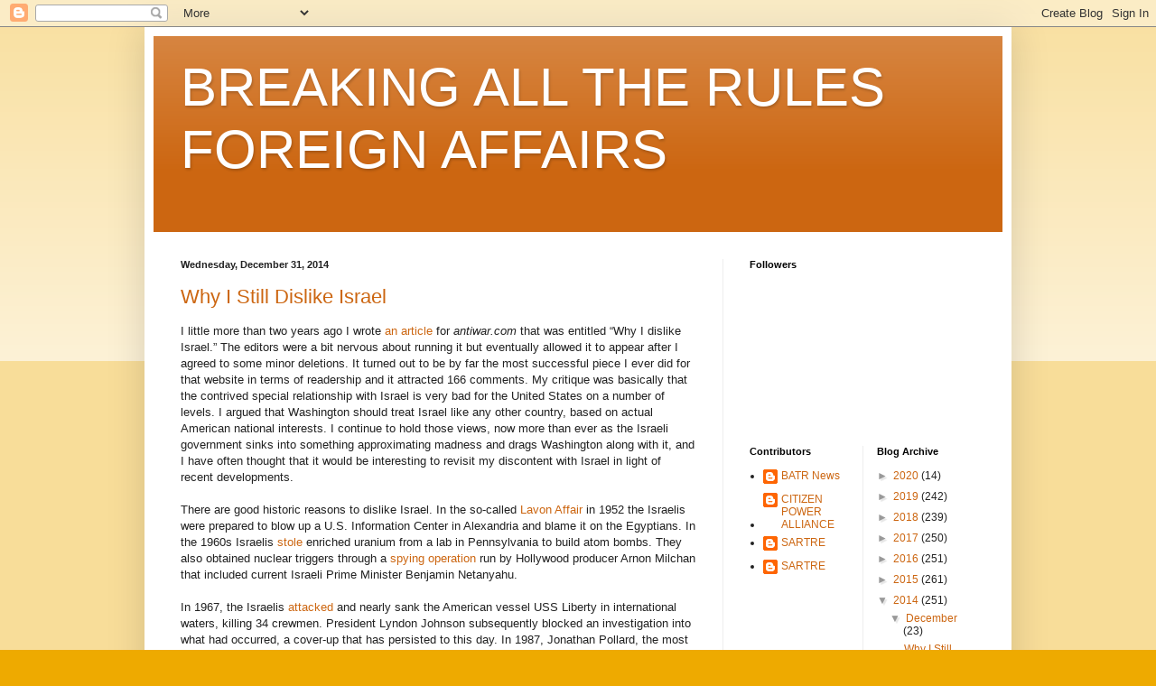

--- FILE ---
content_type: text/html; charset=UTF-8
request_url: https://batrsartre.blogspot.com/2014/
body_size: 53031
content:
<!DOCTYPE html>
<html class='v2' dir='ltr' lang='en'>
<head>
<link href='https://www.blogger.com/static/v1/widgets/335934321-css_bundle_v2.css' rel='stylesheet' type='text/css'/>
<meta content='width=1100' name='viewport'/>
<meta content='text/html; charset=UTF-8' http-equiv='Content-Type'/>
<meta content='blogger' name='generator'/>
<link href='https://batrsartre.blogspot.com/favicon.ico' rel='icon' type='image/x-icon'/>
<link href='http://batrsartre.blogspot.com/2014/' rel='canonical'/>
<link rel="alternate" type="application/atom+xml" title="BREAKING ALL THE RULES FOREIGN AFFAIRS - Atom" href="https://batrsartre.blogspot.com/feeds/posts/default" />
<link rel="alternate" type="application/rss+xml" title="BREAKING ALL THE RULES FOREIGN AFFAIRS - RSS" href="https://batrsartre.blogspot.com/feeds/posts/default?alt=rss" />
<link rel="service.post" type="application/atom+xml" title="BREAKING ALL THE RULES FOREIGN AFFAIRS - Atom" href="https://www.blogger.com/feeds/3170750274038445500/posts/default" />
<!--Can't find substitution for tag [blog.ieCssRetrofitLinks]-->
<meta content='http://batrsartre.blogspot.com/2014/' property='og:url'/>
<meta content='BREAKING ALL THE RULES FOREIGN AFFAIRS' property='og:title'/>
<meta content='' property='og:description'/>
<title>BREAKING ALL THE RULES FOREIGN AFFAIRS: 2014</title>
<style id='page-skin-1' type='text/css'><!--
/*
-----------------------------------------------
Blogger Template Style
Name:     Simple
Designer: Blogger
URL:      www.blogger.com
----------------------------------------------- */
/* Content
----------------------------------------------- */
body {
font: normal normal 12px Arial, Tahoma, Helvetica, FreeSans, sans-serif;
color: #222222;
background: #eeaa00 none repeat scroll top left;
padding: 0 40px 40px 40px;
}
html body .region-inner {
min-width: 0;
max-width: 100%;
width: auto;
}
h2 {
font-size: 22px;
}
a:link {
text-decoration:none;
color: #cc6611;
}
a:visited {
text-decoration:none;
color: #888888;
}
a:hover {
text-decoration:underline;
color: #ff9900;
}
.body-fauxcolumn-outer .fauxcolumn-inner {
background: transparent url(https://resources.blogblog.com/blogblog/data/1kt/simple/body_gradient_tile_light.png) repeat scroll top left;
_background-image: none;
}
.body-fauxcolumn-outer .cap-top {
position: absolute;
z-index: 1;
height: 400px;
width: 100%;
}
.body-fauxcolumn-outer .cap-top .cap-left {
width: 100%;
background: transparent url(https://resources.blogblog.com/blogblog/data/1kt/simple/gradients_light.png) repeat-x scroll top left;
_background-image: none;
}
.content-outer {
-moz-box-shadow: 0 0 40px rgba(0, 0, 0, .15);
-webkit-box-shadow: 0 0 5px rgba(0, 0, 0, .15);
-goog-ms-box-shadow: 0 0 10px #333333;
box-shadow: 0 0 40px rgba(0, 0, 0, .15);
margin-bottom: 1px;
}
.content-inner {
padding: 10px 10px;
}
.content-inner {
background-color: #ffffff;
}
/* Header
----------------------------------------------- */
.header-outer {
background: #cc6611 url(https://resources.blogblog.com/blogblog/data/1kt/simple/gradients_light.png) repeat-x scroll 0 -400px;
_background-image: none;
}
.Header h1 {
font: normal normal 60px Arial, Tahoma, Helvetica, FreeSans, sans-serif;
color: #ffffff;
text-shadow: 1px 2px 3px rgba(0, 0, 0, .2);
}
.Header h1 a {
color: #ffffff;
}
.Header .description {
font-size: 140%;
color: #ffffff;
}
.header-inner .Header .titlewrapper {
padding: 22px 30px;
}
.header-inner .Header .descriptionwrapper {
padding: 0 30px;
}
/* Tabs
----------------------------------------------- */
.tabs-inner .section:first-child {
border-top: 0 solid #eeeeee;
}
.tabs-inner .section:first-child ul {
margin-top: -0;
border-top: 0 solid #eeeeee;
border-left: 0 solid #eeeeee;
border-right: 0 solid #eeeeee;
}
.tabs-inner .widget ul {
background: #f5f5f5 url(https://resources.blogblog.com/blogblog/data/1kt/simple/gradients_light.png) repeat-x scroll 0 -800px;
_background-image: none;
border-bottom: 1px solid #eeeeee;
margin-top: 0;
margin-left: -30px;
margin-right: -30px;
}
.tabs-inner .widget li a {
display: inline-block;
padding: .6em 1em;
font: normal normal 14px Arial, Tahoma, Helvetica, FreeSans, sans-serif;
color: #999999;
border-left: 1px solid #ffffff;
border-right: 1px solid #eeeeee;
}
.tabs-inner .widget li:first-child a {
border-left: none;
}
.tabs-inner .widget li.selected a, .tabs-inner .widget li a:hover {
color: #000000;
background-color: #eeeeee;
text-decoration: none;
}
/* Columns
----------------------------------------------- */
.main-outer {
border-top: 0 solid #eeeeee;
}
.fauxcolumn-left-outer .fauxcolumn-inner {
border-right: 1px solid #eeeeee;
}
.fauxcolumn-right-outer .fauxcolumn-inner {
border-left: 1px solid #eeeeee;
}
/* Headings
----------------------------------------------- */
div.widget > h2,
div.widget h2.title {
margin: 0 0 1em 0;
font: normal bold 11px Arial, Tahoma, Helvetica, FreeSans, sans-serif;
color: #000000;
}
/* Widgets
----------------------------------------------- */
.widget .zippy {
color: #999999;
text-shadow: 2px 2px 1px rgba(0, 0, 0, .1);
}
.widget .popular-posts ul {
list-style: none;
}
/* Posts
----------------------------------------------- */
h2.date-header {
font: normal bold 11px Arial, Tahoma, Helvetica, FreeSans, sans-serif;
}
.date-header span {
background-color: transparent;
color: #222222;
padding: inherit;
letter-spacing: inherit;
margin: inherit;
}
.main-inner {
padding-top: 30px;
padding-bottom: 30px;
}
.main-inner .column-center-inner {
padding: 0 15px;
}
.main-inner .column-center-inner .section {
margin: 0 15px;
}
.post {
margin: 0 0 25px 0;
}
h3.post-title, .comments h4 {
font: normal normal 22px Arial, Tahoma, Helvetica, FreeSans, sans-serif;
margin: .75em 0 0;
}
.post-body {
font-size: 110%;
line-height: 1.4;
position: relative;
}
.post-body img, .post-body .tr-caption-container, .Profile img, .Image img,
.BlogList .item-thumbnail img {
padding: 2px;
background: #ffffff;
border: 1px solid #eeeeee;
-moz-box-shadow: 1px 1px 5px rgba(0, 0, 0, .1);
-webkit-box-shadow: 1px 1px 5px rgba(0, 0, 0, .1);
box-shadow: 1px 1px 5px rgba(0, 0, 0, .1);
}
.post-body img, .post-body .tr-caption-container {
padding: 5px;
}
.post-body .tr-caption-container {
color: #222222;
}
.post-body .tr-caption-container img {
padding: 0;
background: transparent;
border: none;
-moz-box-shadow: 0 0 0 rgba(0, 0, 0, .1);
-webkit-box-shadow: 0 0 0 rgba(0, 0, 0, .1);
box-shadow: 0 0 0 rgba(0, 0, 0, .1);
}
.post-header {
margin: 0 0 1.5em;
line-height: 1.6;
font-size: 90%;
}
.post-footer {
margin: 20px -2px 0;
padding: 5px 10px;
color: #666666;
background-color: #f9f9f9;
border-bottom: 1px solid #eeeeee;
line-height: 1.6;
font-size: 90%;
}
#comments .comment-author {
padding-top: 1.5em;
border-top: 1px solid #eeeeee;
background-position: 0 1.5em;
}
#comments .comment-author:first-child {
padding-top: 0;
border-top: none;
}
.avatar-image-container {
margin: .2em 0 0;
}
#comments .avatar-image-container img {
border: 1px solid #eeeeee;
}
/* Comments
----------------------------------------------- */
.comments .comments-content .icon.blog-author {
background-repeat: no-repeat;
background-image: url([data-uri]);
}
.comments .comments-content .loadmore a {
border-top: 1px solid #999999;
border-bottom: 1px solid #999999;
}
.comments .comment-thread.inline-thread {
background-color: #f9f9f9;
}
.comments .continue {
border-top: 2px solid #999999;
}
/* Accents
---------------------------------------------- */
.section-columns td.columns-cell {
border-left: 1px solid #eeeeee;
}
.blog-pager {
background: transparent none no-repeat scroll top center;
}
.blog-pager-older-link, .home-link,
.blog-pager-newer-link {
background-color: #ffffff;
padding: 5px;
}
.footer-outer {
border-top: 0 dashed #bbbbbb;
}
/* Mobile
----------------------------------------------- */
body.mobile  {
background-size: auto;
}
.mobile .body-fauxcolumn-outer {
background: transparent none repeat scroll top left;
}
.mobile .body-fauxcolumn-outer .cap-top {
background-size: 100% auto;
}
.mobile .content-outer {
-webkit-box-shadow: 0 0 3px rgba(0, 0, 0, .15);
box-shadow: 0 0 3px rgba(0, 0, 0, .15);
}
.mobile .tabs-inner .widget ul {
margin-left: 0;
margin-right: 0;
}
.mobile .post {
margin: 0;
}
.mobile .main-inner .column-center-inner .section {
margin: 0;
}
.mobile .date-header span {
padding: 0.1em 10px;
margin: 0 -10px;
}
.mobile h3.post-title {
margin: 0;
}
.mobile .blog-pager {
background: transparent none no-repeat scroll top center;
}
.mobile .footer-outer {
border-top: none;
}
.mobile .main-inner, .mobile .footer-inner {
background-color: #ffffff;
}
.mobile-index-contents {
color: #222222;
}
.mobile-link-button {
background-color: #cc6611;
}
.mobile-link-button a:link, .mobile-link-button a:visited {
color: #ffffff;
}
.mobile .tabs-inner .section:first-child {
border-top: none;
}
.mobile .tabs-inner .PageList .widget-content {
background-color: #eeeeee;
color: #000000;
border-top: 1px solid #eeeeee;
border-bottom: 1px solid #eeeeee;
}
.mobile .tabs-inner .PageList .widget-content .pagelist-arrow {
border-left: 1px solid #eeeeee;
}

--></style>
<style id='template-skin-1' type='text/css'><!--
body {
min-width: 960px;
}
.content-outer, .content-fauxcolumn-outer, .region-inner {
min-width: 960px;
max-width: 960px;
_width: 960px;
}
.main-inner .columns {
padding-left: 0;
padding-right: 310px;
}
.main-inner .fauxcolumn-center-outer {
left: 0;
right: 310px;
/* IE6 does not respect left and right together */
_width: expression(this.parentNode.offsetWidth -
parseInt("0") -
parseInt("310px") + 'px');
}
.main-inner .fauxcolumn-left-outer {
width: 0;
}
.main-inner .fauxcolumn-right-outer {
width: 310px;
}
.main-inner .column-left-outer {
width: 0;
right: 100%;
margin-left: -0;
}
.main-inner .column-right-outer {
width: 310px;
margin-right: -310px;
}
#layout {
min-width: 0;
}
#layout .content-outer {
min-width: 0;
width: 800px;
}
#layout .region-inner {
min-width: 0;
width: auto;
}
body#layout div.add_widget {
padding: 8px;
}
body#layout div.add_widget a {
margin-left: 32px;
}
--></style>
<link href='https://www.blogger.com/dyn-css/authorization.css?targetBlogID=3170750274038445500&amp;zx=875f5960-bc36-45fb-92da-dc66454d25fb' media='none' onload='if(media!=&#39;all&#39;)media=&#39;all&#39;' rel='stylesheet'/><noscript><link href='https://www.blogger.com/dyn-css/authorization.css?targetBlogID=3170750274038445500&amp;zx=875f5960-bc36-45fb-92da-dc66454d25fb' rel='stylesheet'/></noscript>
<meta name='google-adsense-platform-account' content='ca-host-pub-1556223355139109'/>
<meta name='google-adsense-platform-domain' content='blogspot.com'/>

</head>
<body class='loading variant-bold'>
<div class='navbar section' id='navbar' name='Navbar'><div class='widget Navbar' data-version='1' id='Navbar1'><script type="text/javascript">
    function setAttributeOnload(object, attribute, val) {
      if(window.addEventListener) {
        window.addEventListener('load',
          function(){ object[attribute] = val; }, false);
      } else {
        window.attachEvent('onload', function(){ object[attribute] = val; });
      }
    }
  </script>
<div id="navbar-iframe-container"></div>
<script type="text/javascript" src="https://apis.google.com/js/platform.js"></script>
<script type="text/javascript">
      gapi.load("gapi.iframes:gapi.iframes.style.bubble", function() {
        if (gapi.iframes && gapi.iframes.getContext) {
          gapi.iframes.getContext().openChild({
              url: 'https://www.blogger.com/navbar/3170750274038445500?origin\x3dhttps://batrsartre.blogspot.com',
              where: document.getElementById("navbar-iframe-container"),
              id: "navbar-iframe"
          });
        }
      });
    </script><script type="text/javascript">
(function() {
var script = document.createElement('script');
script.type = 'text/javascript';
script.src = '//pagead2.googlesyndication.com/pagead/js/google_top_exp.js';
var head = document.getElementsByTagName('head')[0];
if (head) {
head.appendChild(script);
}})();
</script>
</div></div>
<div class='body-fauxcolumns'>
<div class='fauxcolumn-outer body-fauxcolumn-outer'>
<div class='cap-top'>
<div class='cap-left'></div>
<div class='cap-right'></div>
</div>
<div class='fauxborder-left'>
<div class='fauxborder-right'></div>
<div class='fauxcolumn-inner'>
</div>
</div>
<div class='cap-bottom'>
<div class='cap-left'></div>
<div class='cap-right'></div>
</div>
</div>
</div>
<div class='content'>
<div class='content-fauxcolumns'>
<div class='fauxcolumn-outer content-fauxcolumn-outer'>
<div class='cap-top'>
<div class='cap-left'></div>
<div class='cap-right'></div>
</div>
<div class='fauxborder-left'>
<div class='fauxborder-right'></div>
<div class='fauxcolumn-inner'>
</div>
</div>
<div class='cap-bottom'>
<div class='cap-left'></div>
<div class='cap-right'></div>
</div>
</div>
</div>
<div class='content-outer'>
<div class='content-cap-top cap-top'>
<div class='cap-left'></div>
<div class='cap-right'></div>
</div>
<div class='fauxborder-left content-fauxborder-left'>
<div class='fauxborder-right content-fauxborder-right'></div>
<div class='content-inner'>
<header>
<div class='header-outer'>
<div class='header-cap-top cap-top'>
<div class='cap-left'></div>
<div class='cap-right'></div>
</div>
<div class='fauxborder-left header-fauxborder-left'>
<div class='fauxborder-right header-fauxborder-right'></div>
<div class='region-inner header-inner'>
<div class='header section' id='header' name='Header'><div class='widget Header' data-version='1' id='Header1'>
<div id='header-inner'>
<div class='titlewrapper'>
<h1 class='title'>
<a href='https://batrsartre.blogspot.com/'>
BREAKING ALL THE RULES FOREIGN AFFAIRS
</a>
</h1>
</div>
<div class='descriptionwrapper'>
<p class='description'><span>
</span></p>
</div>
</div>
</div></div>
</div>
</div>
<div class='header-cap-bottom cap-bottom'>
<div class='cap-left'></div>
<div class='cap-right'></div>
</div>
</div>
</header>
<div class='tabs-outer'>
<div class='tabs-cap-top cap-top'>
<div class='cap-left'></div>
<div class='cap-right'></div>
</div>
<div class='fauxborder-left tabs-fauxborder-left'>
<div class='fauxborder-right tabs-fauxborder-right'></div>
<div class='region-inner tabs-inner'>
<div class='tabs no-items section' id='crosscol' name='Cross-Column'></div>
<div class='tabs no-items section' id='crosscol-overflow' name='Cross-Column 2'></div>
</div>
</div>
<div class='tabs-cap-bottom cap-bottom'>
<div class='cap-left'></div>
<div class='cap-right'></div>
</div>
</div>
<div class='main-outer'>
<div class='main-cap-top cap-top'>
<div class='cap-left'></div>
<div class='cap-right'></div>
</div>
<div class='fauxborder-left main-fauxborder-left'>
<div class='fauxborder-right main-fauxborder-right'></div>
<div class='region-inner main-inner'>
<div class='columns fauxcolumns'>
<div class='fauxcolumn-outer fauxcolumn-center-outer'>
<div class='cap-top'>
<div class='cap-left'></div>
<div class='cap-right'></div>
</div>
<div class='fauxborder-left'>
<div class='fauxborder-right'></div>
<div class='fauxcolumn-inner'>
</div>
</div>
<div class='cap-bottom'>
<div class='cap-left'></div>
<div class='cap-right'></div>
</div>
</div>
<div class='fauxcolumn-outer fauxcolumn-left-outer'>
<div class='cap-top'>
<div class='cap-left'></div>
<div class='cap-right'></div>
</div>
<div class='fauxborder-left'>
<div class='fauxborder-right'></div>
<div class='fauxcolumn-inner'>
</div>
</div>
<div class='cap-bottom'>
<div class='cap-left'></div>
<div class='cap-right'></div>
</div>
</div>
<div class='fauxcolumn-outer fauxcolumn-right-outer'>
<div class='cap-top'>
<div class='cap-left'></div>
<div class='cap-right'></div>
</div>
<div class='fauxborder-left'>
<div class='fauxborder-right'></div>
<div class='fauxcolumn-inner'>
</div>
</div>
<div class='cap-bottom'>
<div class='cap-left'></div>
<div class='cap-right'></div>
</div>
</div>
<!-- corrects IE6 width calculation -->
<div class='columns-inner'>
<div class='column-center-outer'>
<div class='column-center-inner'>
<div class='main section' id='main' name='Main'><div class='widget Blog' data-version='1' id='Blog1'>
<div class='blog-posts hfeed'>

          <div class="date-outer">
        
<h2 class='date-header'><span>Wednesday, December 31, 2014</span></h2>

          <div class="date-posts">
        
<div class='post-outer'>
<div class='post hentry uncustomized-post-template' itemprop='blogPost' itemscope='itemscope' itemtype='http://schema.org/BlogPosting'>
<meta content='3170750274038445500' itemprop='blogId'/>
<meta content='1342648679753690242' itemprop='postId'/>
<a name='1342648679753690242'></a>
<h3 class='post-title entry-title' itemprop='name'>
<a href='https://batrsartre.blogspot.com/2014/12/why-i-still-dislike-israel.html'>Why I Still Dislike Israel</a>
</h3>
<div class='post-header'>
<div class='post-header-line-1'></div>
</div>
<div class='post-body entry-content' id='post-body-1342648679753690242' itemprop='description articleBody'>
<span style="font-family: Arial, Helvetica, sans-serif;">I little more than two years ago I wrote <a href="http://original.antiwar.com/giraldi/2012/10/03/why-i-dislike-israel/">an article</a> for <em>antiwar.com</em> that was entitled &#8220;Why I dislike Israel.&#8221; The editors were a bit nervous about running it but eventually allowed it to appear after I agreed to some minor deletions. It turned out to be by far the most successful piece I ever did for that website in terms of readership and it attracted 166 comments. My critique was basically that the contrived special relationship with Israel is very bad for the United States on a number of levels. I argued that Washington should treat Israel like any other country, based on actual American national interests. I continue to hold those views, now more than ever as the Israeli government sinks into something approximating madness and drags Washington along with it, and I have often thought that it would be interesting to revisit my discontent with Israel in light of recent developments.</span><br />
<span style="font-family: Arial, Helvetica, sans-serif;"><br /></span>
<span style="font-family: Arial, Helvetica, sans-serif;">There are good historic reasons to dislike Israel. In the so-called <a href="http://en.wikipedia.org/wiki/Lavon_Affair">Lavon Affair</a> in 1952 the Israelis were prepared to blow up a U.S. Information Center in Alexandria and blame it on the Egyptians. In the 1960s Israelis <a href="http://www.wsj.com/articles/u-s-suspected-israeli-involvement-in-1960s-uranium-theft-1407352852">stole</a> enriched uranium from a lab in Pennsylvania to build atom bombs. They also obtained nuclear triggers through a <a href="http://www.theguardian.com/world/2013/nov/26/arnon-milchan-israeli-spy-past">spying operation</a> run by Hollywood producer Arnon Milchan that included current Israeli Prime Minister Benjamin Netanyahu.</span><br />
<span style="font-family: Arial, Helvetica, sans-serif;"><br /></span>
<span style="font-family: Arial, Helvetica, sans-serif;">In 1967, the Israelis <a href="http://whatreallyhappened.com/WRHARTICLES/ussliberty.html">attacked</a> and nearly sank the American vessel USS Liberty in international waters, killing 34 crewmen. President Lyndon Johnson subsequently blocked an investigation into what had occurred, a cover-up that has persisted to this day. In 1987, Jonathan Pollard, the most <a href="http://en.wikipedia.org/wiki/Jonathan_Pollard">damaging spy</a> in the history of the United States, was convicted of carrying out espionage for Israel. He is up for parole next year. And Israel gets away with literally and directly killing individual American citizens in the cases of <a href="http://www.rachelcorrie.org/">Rachel Corrie</a> in 2003 and <a href="http://mondoweiss.net/2013/02/documents-execution-american">Furkan Dogan</a> of the <em>Mavi Marmara </em>in 2010.</span><br />
<span style="font-family: Arial, Helvetica, sans-serif;"><br /></span>
<span style="font-family: Arial, Helvetica, sans-serif;">I noted two years ago that the few mainstream critics of Israel tend to apologize in advance by explaining that they have a lot of Jewish friends and actually like Israelis before engaging in what is usually a very mild critique. That milquetoast approach has, fortunately, shifted considerably in the past two years largely due to the steady march of Israeli politics to the hard right coupled with the horrific Israeli attacks on Gaza, which <a href="http://en.wikipedia.org/wiki/2014_Israel%E2%80%93Gaza_conflict">together killed</a> more than 3,000 civilians, including many women and children, and featured deliberate bombings of schools and hospitals. Israel&#8217;s development into what is transparently a racist apartheid style state has also come at great cost to the United States, which has looked and acted increasingly ridiculous as a result of the contortions necessary to continue to serve as Tel Aviv&#8217;s indispensable patron and protector.</span><br />
<span style="font-family: Arial, Helvetica, sans-serif;"><br /></span>
<span style="font-family: Arial, Helvetica, sans-serif;">Unlike two years ago, there are now a lot of mainstream critics of Israel and they are pulling no punches, leaving the phony narrative of Israel as the beleaguered little democracy in a sea of nasty enemies in tatters. Many of the most effective critics are themselves Jewish, having finally decided that enough is enough. I defy anyone to read the first few chapters of Max Blumenthal&#8217;s <a href="http://www.amazon.com/Goliath-Life-Loathing-Greater-Israel/dp/1568589514">splendid</a> <em>Goliath: Life and Loathing in Greater Israel</em> and come away with any remaining illusions about Israeli society and politics intact. And then there are John Judis&#8217;s <a href="http://www.amazon.com/Genesis-American-Origins-Israeli-Conflict/dp/0374161097/ref=sr_1_1?s=books&amp;ie=UTF8&amp;qid=1419608327&amp;sr=1-1&amp;keywords=john+judis+genesis">book</a> <em>Genesis: Truman, American Jews and the Origins of the Arab/Israeli Conflict</em>, <a href="http://peter-beinart.com/">Peter Beinart&#8217;s</a> <em>The Crisis of Zionism</em> and the <a href="http://mondoweiss.net/">Mondoweiss</a> website run by Phil Weiss.</span><br />
<span style="font-family: Arial, Helvetica, sans-serif;"><br /></span>
<a href="http://www.unz.com/article/why-i-still-dislike-israel/"><span style="font-family: Arial, Helvetica, sans-serif;">Read the entire article</span></a>
<div style='clear: both;'></div>
</div>
<div class='post-footer'>
<div class='post-footer-line post-footer-line-1'>
<span class='post-author vcard'>
Posted by
<span class='fn' itemprop='author' itemscope='itemscope' itemtype='http://schema.org/Person'>
<meta content='https://www.blogger.com/profile/00489548305808337010' itemprop='url'/>
<a class='g-profile' href='https://www.blogger.com/profile/00489548305808337010' rel='author' title='author profile'>
<span itemprop='name'>SARTRE</span>
</a>
</span>
</span>
<span class='post-timestamp'>
at
<meta content='http://batrsartre.blogspot.com/2014/12/why-i-still-dislike-israel.html' itemprop='url'/>
<a class='timestamp-link' href='https://batrsartre.blogspot.com/2014/12/why-i-still-dislike-israel.html' rel='bookmark' title='permanent link'><abbr class='published' itemprop='datePublished' title='2014-12-31T07:38:00-05:00'>7:38&#8239;AM</abbr></a>
</span>
<span class='post-comment-link'>
</span>
<span class='post-icons'>
<span class='item-action'>
<a href='https://www.blogger.com/email-post/3170750274038445500/1342648679753690242' title='Email Post'>
<img alt='' class='icon-action' height='13' src='https://resources.blogblog.com/img/icon18_email.gif' width='18'/>
</a>
</span>
<span class='item-control blog-admin pid-419376580'>
<a href='https://www.blogger.com/post-edit.g?blogID=3170750274038445500&postID=1342648679753690242&from=pencil' title='Edit Post'>
<img alt='' class='icon-action' height='18' src='https://resources.blogblog.com/img/icon18_edit_allbkg.gif' width='18'/>
</a>
</span>
</span>
<div class='post-share-buttons goog-inline-block'>
</div>
</div>
<div class='post-footer-line post-footer-line-2'>
<span class='post-labels'>
</span>
</div>
<div class='post-footer-line post-footer-line-3'>
<span class='post-location'>
</span>
</div>
</div>
</div>
</div>

          </div></div>
        

          <div class="date-outer">
        
<h2 class='date-header'><span>Tuesday, December 30, 2014</span></h2>

          <div class="date-posts">
        
<div class='post-outer'>
<div class='post hentry uncustomized-post-template' itemprop='blogPost' itemscope='itemscope' itemtype='http://schema.org/BlogPosting'>
<meta content='https://i.ytimg.com/vi/X1Znai1w3dI/hqdefault.jpg' itemprop='image_url'/>
<meta content='3170750274038445500' itemprop='blogId'/>
<meta content='455749461793454586' itemprop='postId'/>
<a name='455749461793454586'></a>
<h3 class='post-title entry-title' itemprop='name'>
<a href='https://batrsartre.blogspot.com/2014/12/evidece-of-overthrow-by-banksers.html'>EVIDECE of OVERTHROW by BANKSERS PUPPETS ~ REMOVAL of an AMENDMENT</a>
</h3>
<div class='post-header'>
<div class='post-header-line-1'></div>
</div>
<div class='post-body entry-content' id='post-body-455749461793454586' itemprop='description articleBody'>
<center><iframe width="480" height="315" src="//www.youtube.com/embed/X1Znai1w3dI" frameborder="0" allowfullscreen></iframe></center>
<div style='clear: both;'></div>
</div>
<div class='post-footer'>
<div class='post-footer-line post-footer-line-1'>
<span class='post-author vcard'>
Posted by
<span class='fn' itemprop='author' itemscope='itemscope' itemtype='http://schema.org/Person'>
<meta content='https://www.blogger.com/profile/00489548305808337010' itemprop='url'/>
<a class='g-profile' href='https://www.blogger.com/profile/00489548305808337010' rel='author' title='author profile'>
<span itemprop='name'>SARTRE</span>
</a>
</span>
</span>
<span class='post-timestamp'>
at
<meta content='http://batrsartre.blogspot.com/2014/12/evidece-of-overthrow-by-banksers.html' itemprop='url'/>
<a class='timestamp-link' href='https://batrsartre.blogspot.com/2014/12/evidece-of-overthrow-by-banksers.html' rel='bookmark' title='permanent link'><abbr class='published' itemprop='datePublished' title='2014-12-30T05:49:00-05:00'>5:49&#8239;AM</abbr></a>
</span>
<span class='post-comment-link'>
</span>
<span class='post-icons'>
<span class='item-action'>
<a href='https://www.blogger.com/email-post/3170750274038445500/455749461793454586' title='Email Post'>
<img alt='' class='icon-action' height='13' src='https://resources.blogblog.com/img/icon18_email.gif' width='18'/>
</a>
</span>
<span class='item-control blog-admin pid-419376580'>
<a href='https://www.blogger.com/post-edit.g?blogID=3170750274038445500&postID=455749461793454586&from=pencil' title='Edit Post'>
<img alt='' class='icon-action' height='18' src='https://resources.blogblog.com/img/icon18_edit_allbkg.gif' width='18'/>
</a>
</span>
</span>
<div class='post-share-buttons goog-inline-block'>
</div>
</div>
<div class='post-footer-line post-footer-line-2'>
<span class='post-labels'>
</span>
</div>
<div class='post-footer-line post-footer-line-3'>
<span class='post-location'>
</span>
</div>
</div>
</div>
</div>

          </div></div>
        

          <div class="date-outer">
        
<h2 class='date-header'><span>Monday, December 29, 2014</span></h2>

          <div class="date-posts">
        
<div class='post-outer'>
<div class='post hentry uncustomized-post-template' itemprop='blogPost' itemscope='itemscope' itemtype='http://schema.org/BlogPosting'>
<meta content='3170750274038445500' itemprop='blogId'/>
<meta content='3655281945795406520' itemprop='postId'/>
<a name='3655281945795406520'></a>
<h3 class='post-title entry-title' itemprop='name'>
<a href='https://batrsartre.blogspot.com/2014/12/2014-good-bad-and-ugly.html'>2014: The Good, the Bad, and the Ugly</a>
</h3>
<div class='post-header'>
<div class='post-header-line-1'></div>
</div>
<div class='post-body entry-content' id='post-body-3655281945795406520' itemprop='description articleBody'>
<span style="font-family: Arial, Helvetica, sans-serif;">In last   year&#8217;s New Year&#8217;s <a href="http://original.antiwar.com/justin/2013/12/31/the-big-issue-of-2014-iran/">column</a> I contended that the Iranian nuclear issue is undoubtedly   the most important question the United States would be facing in the coming   year, and &#8211; for once &#8211; my prediction turned out to be largely correct. The ongoing   negotiations, which began in January, were recently <a href="http://www.aljazeera.com/news/middleeast/2014/11/cloneofiran-nuclear-talks-likely-adjourned-20141-2014112417038331438.html">extended</a> into 2015 &#8211; and   the repercussions have impacted US foreign policy in a major way.</span><br />
<span style="font-family: Arial, Helvetica, sans-serif;"><br /></span>
<span style="font-family: Arial, Helvetica, sans-serif;">Our relations with Israel, our best <a href="https://www.google.com/search?sourceid=mozclient&amp;ie=utf-8&amp;oe=utf-8&amp;q=site:antiwar.com+justin+israel&amp;gws_rd=ssl">frenemy</a>, have deteriorated to the point   where the government of <a href="http://www.dci-palestine.org/sites/default/files/report_doc_solitary_confinement_report_2013_final_29apr2014.pdf">Prime Minister Benjamin Netanyahu</a> prefers to deal with   the <a href="http://www.newsmax.com/Newsfront/Lindsey-Graham-Netanyahu-GOP-Congress/2014/12/27/id/615193/">US Congress</a> rather than the executive branch. The Jewish state, for its   part, continues to teeter into <a href="http://mondoweiss.net/2014/12/israels-jewish-nationality">full-blown extremism</a> &#8211; threatening to take <a href="http://www.jpost.com/landedpages/printarticle.aspx?id=382541">military   action against Iran</a>, and <a href="http://www.newrepublic.com/article/118751/how-israel-palestine-peace-deal-died">actively subverting negotiations</a> with the Palestinians,   which are at a standstill.</span><br />
<span style="font-family: Arial, Helvetica, sans-serif;"><br /></span>
<span style="font-family: Arial, Helvetica, sans-serif;">Meanwhile, in spite of <a href="http://www.iranreview.org/content/Documents/Israel-Provided-IAEA-with-Fake-Documents-on-Iran-s-Nuclear-Program.htm">Israeli sabotage</a>, the talks between Tehran and the West continue &#8211; and war has so far been averted. That&#8217;s the best thing that has happened in ages &#8211; and we should all be grateful we&#8217;ve been spared the horrors of what would amount to World War III.</span><br />
<span style="font-family: Arial, Helvetica, sans-serif;"><br /></span>
<span style="font-family: Arial, Helvetica, sans-serif;">Another positive factor on the diplomatic front has been the <a href="http://original.antiwar.com/paul/2014/12/21/for-truly-better-relations-with-cuba-open-the-door-and-get-out-of-the-way/">opening to Cuba</a>,   undertaken by the Obama administration with uncharacteristic boldness. Protests   by such throwbacks as Sen. <a href="http://graphics8.nytimes.com/images/2008/02/19/world/19miami2-600.jpg">Marco Rubio</a> and the usual neocon suspects have only   underscored their posturing unreasonableness: polls show the <a href="http://www.politico.com/story/2014/12/poll-us-support-opening-cuba-113763.html">majority</a> of Americans   support the move. Chalk up another victory for non-interventionism and the subversive   idea that trade and free travel between nations is the best remedy for dealing   with the infections brought on by totalitarian sclerosis.</span><br />
<span style="font-family: Arial, Helvetica, sans-serif;"><br /></span>
<span style="font-family: Arial, Helvetica, sans-serif;">The debate over the 2013 <a href="https://www.eff.org/nsa-spying/nsadocs">revelations</a> by Edward Snowden, which threw back the curtain on the National Security Agency&#8217;s worldwide spying operation, reached a fever pitch in 2014, with political implications that have yet to fully play out. The Obama administration&#8217;s intellectual Praetorian Guard went all-out in an attempt to trivialize and justify the Surveillance State, denigrating and smearing both Snowden and the journalists who brought this story to the American people. What struck me is that the Regime&#8217;s most enthusiastic defenders were, for the most part, self-identified "progressives," such as Prof. <a href="http://original.antiwar.com/justin/2014/01/21/sean-wilentz-court-historian-nsa-shill-and-lickspittle-liberal/">Sean Wilentz</a> (a prominent friend of Hillary Clinton), <a href="http://original.antiwar.com/justin/2014/05/22/george-packer-is-good-at-fellatio/">George "I was for the Iraq war before I was against it" Packer</a>, and <a href="http://original.antiwar.com/justin/2014/02/02/how-to-spot-a-paranoid-government-bureaucrat/">Cass Sunstein</a>, former Obama administration official and advocate of a sinister plan to "infiltrate" the Internet with pro-government agents.</span><br />
<span style="font-family: Arial, Helvetica, sans-serif;"><br /></span>
<a href="http://original.antiwar.com/justin/2014/12/28/2014-the-good-the-bad-and-the-ugly/"><span style="font-family: Arial, Helvetica, sans-serif;">Read the entire article&nbsp;</span></a>
<div style='clear: both;'></div>
</div>
<div class='post-footer'>
<div class='post-footer-line post-footer-line-1'>
<span class='post-author vcard'>
Posted by
<span class='fn' itemprop='author' itemscope='itemscope' itemtype='http://schema.org/Person'>
<meta content='https://www.blogger.com/profile/00489548305808337010' itemprop='url'/>
<a class='g-profile' href='https://www.blogger.com/profile/00489548305808337010' rel='author' title='author profile'>
<span itemprop='name'>SARTRE</span>
</a>
</span>
</span>
<span class='post-timestamp'>
at
<meta content='http://batrsartre.blogspot.com/2014/12/2014-good-bad-and-ugly.html' itemprop='url'/>
<a class='timestamp-link' href='https://batrsartre.blogspot.com/2014/12/2014-good-bad-and-ugly.html' rel='bookmark' title='permanent link'><abbr class='published' itemprop='datePublished' title='2014-12-29T05:16:00-05:00'>5:16&#8239;AM</abbr></a>
</span>
<span class='post-comment-link'>
</span>
<span class='post-icons'>
<span class='item-action'>
<a href='https://www.blogger.com/email-post/3170750274038445500/3655281945795406520' title='Email Post'>
<img alt='' class='icon-action' height='13' src='https://resources.blogblog.com/img/icon18_email.gif' width='18'/>
</a>
</span>
<span class='item-control blog-admin pid-419376580'>
<a href='https://www.blogger.com/post-edit.g?blogID=3170750274038445500&postID=3655281945795406520&from=pencil' title='Edit Post'>
<img alt='' class='icon-action' height='18' src='https://resources.blogblog.com/img/icon18_edit_allbkg.gif' width='18'/>
</a>
</span>
</span>
<div class='post-share-buttons goog-inline-block'>
</div>
</div>
<div class='post-footer-line post-footer-line-2'>
<span class='post-labels'>
</span>
</div>
<div class='post-footer-line post-footer-line-3'>
<span class='post-location'>
</span>
</div>
</div>
</div>
</div>

          </div></div>
        

          <div class="date-outer">
        
<h2 class='date-header'><span>Friday, December 26, 2014</span></h2>

          <div class="date-posts">
        
<div class='post-outer'>
<div class='post hentry uncustomized-post-template' itemprop='blogPost' itemscope='itemscope' itemtype='http://schema.org/BlogPosting'>
<meta content='https://i.ytimg.com/vi/5bcn8A7zlv4/hqdefault.jpg' itemprop='image_url'/>
<meta content='3170750274038445500' itemprop='blogId'/>
<meta content='5126298804206742639' itemprop='postId'/>
<a name='5126298804206742639'></a>
<h3 class='post-title entry-title' itemprop='name'>
<a href='https://batrsartre.blogspot.com/2014/12/did-saudi-arabia-and-us-crash-oil-to.html'>Did Saudi Arabia and U.S. Crash Oil to COLLAPSE Russia's Economy?</a>
</h3>
<div class='post-header'>
<div class='post-header-line-1'></div>
</div>
<div class='post-body entry-content' id='post-body-5126298804206742639' itemprop='description articleBody'>
<center><iframe width="480" height="315" src="//www.youtube.com/embed/5bcn8A7zlv4" frameborder="0" allowfullscreen></iframe></center>
<div style='clear: both;'></div>
</div>
<div class='post-footer'>
<div class='post-footer-line post-footer-line-1'>
<span class='post-author vcard'>
Posted by
<span class='fn' itemprop='author' itemscope='itemscope' itemtype='http://schema.org/Person'>
<meta content='https://www.blogger.com/profile/00489548305808337010' itemprop='url'/>
<a class='g-profile' href='https://www.blogger.com/profile/00489548305808337010' rel='author' title='author profile'>
<span itemprop='name'>SARTRE</span>
</a>
</span>
</span>
<span class='post-timestamp'>
at
<meta content='http://batrsartre.blogspot.com/2014/12/did-saudi-arabia-and-us-crash-oil-to.html' itemprop='url'/>
<a class='timestamp-link' href='https://batrsartre.blogspot.com/2014/12/did-saudi-arabia-and-us-crash-oil-to.html' rel='bookmark' title='permanent link'><abbr class='published' itemprop='datePublished' title='2014-12-26T07:26:00-05:00'>7:26&#8239;AM</abbr></a>
</span>
<span class='post-comment-link'>
</span>
<span class='post-icons'>
<span class='item-action'>
<a href='https://www.blogger.com/email-post/3170750274038445500/5126298804206742639' title='Email Post'>
<img alt='' class='icon-action' height='13' src='https://resources.blogblog.com/img/icon18_email.gif' width='18'/>
</a>
</span>
<span class='item-control blog-admin pid-419376580'>
<a href='https://www.blogger.com/post-edit.g?blogID=3170750274038445500&postID=5126298804206742639&from=pencil' title='Edit Post'>
<img alt='' class='icon-action' height='18' src='https://resources.blogblog.com/img/icon18_edit_allbkg.gif' width='18'/>
</a>
</span>
</span>
<div class='post-share-buttons goog-inline-block'>
</div>
</div>
<div class='post-footer-line post-footer-line-2'>
<span class='post-labels'>
</span>
</div>
<div class='post-footer-line post-footer-line-3'>
<span class='post-location'>
</span>
</div>
</div>
</div>
</div>

          </div></div>
        

          <div class="date-outer">
        
<h2 class='date-header'><span>Thursday, December 25, 2014</span></h2>

          <div class="date-posts">
        
<div class='post-outer'>
<div class='post hentry uncustomized-post-template' itemprop='blogPost' itemscope='itemscope' itemtype='http://schema.org/BlogPosting'>
<meta content='3170750274038445500' itemprop='blogId'/>
<meta content='3874026446262800090' itemprop='postId'/>
<a name='3874026446262800090'></a>
<h3 class='post-title entry-title' itemprop='name'>
<a href='https://batrsartre.blogspot.com/2014/12/soldiers-against-war-story-of-world-war_25.html'>Soldiers Against War The Story of the World War I Christmas Truce</a>
</h3>
<div class='post-header'>
<div class='post-header-line-1'></div>
</div>
<div class='post-body entry-content' id='post-body-3874026446262800090' itemprop='description articleBody'>
<span style="font-family: Arial, Helvetica, sans-serif;">The Christmas Truce, which occurred primarily between the British and German soldiers along the Western Front in December 1914, is an event the official histories of the &#8220;Great War&#8221; leave out, and the Orwellian historians hide from the public. Stanley Weintraub has broken through this barrier of silence and written a moving account of this significant event by compiling letters sent home from the front, as well as diaries of the soldiers involved. His book is entitled Silent Night: The Story of the World War I Christmas Truce. The book contains many pictures of the actual events showing the opposing forces mixing and celebrating together that first Christmas of the war. This remarkable story begins to unfold, according to Weintraub, on the morning of December 19, 1914:</span><br />
<span style="font-family: Arial, Helvetica, sans-serif;"><br /></span>
<span style="font-family: Arial, Helvetica, sans-serif;">&#8220;Lieutenant Geoffrey Heinekey, new to the 2nd Queen&#8217;s Westminster Rifles, wrote to his mother, &#8216;A most extraordinary thing happened. . . Some Germans came out and held up their hands and began to take in some of their wounded and so we ourselves immediately got out of our trenches and began bringing in our wounded also. The Germans then beckoned to us and a lot of us went over and talked to them and they helped us to bury our dead. This lasted the whole morning and I talked to several of them and I must say they seemed extraordinarily fine men . . . . It seemed too ironical for words. There, the night before we had been having a terrific battle and the morning after, there we were smoking their cigarettes and they smoking ours.&#8221; (p. 5)</span><br />
<span style="font-family: Arial, Helvetica, sans-serif;"><br /></span>
<span style="font-family: Arial, Helvetica, sans-serif;">Weintraub reports that the French and Belgians reacted differently to the war and with more emotion than the British in the beginning. The war was occurring on their land and &#8220;The French had lived in an atmosphere of revanche since 1870, when Alsace and Lorraine were seized by the Prussians&#8221; in a war declared by the French. (p. 4). The British and German soldiers, however, saw little meaning in the war as to them, and, after all, the British King and the German Kaiser were both grandsons of Queen Victoria. Why should the Germans and British be at war, or hating each other, because a royal couple from Austria were killed by an assassin while they were visiting in Bosnia? However, since August when the war started, hundreds of thousands of soldiers had been killed, wounded or missing by December 1914 (p. xvi).</span><br />
<span style="font-family: Arial, Helvetica, sans-serif;"><br /></span>
<span style="font-family: Arial, Helvetica, sans-serif;">It is estimated that over eighty thousand young Germans had gone to England before the war to be employed in such jobs as waiters, cooks, and cab drivers and many spoke English very well. It appears that the Germans were the instigators of this move towards a truce. So much interchange had occurred across the lines by the time that Christmas Eve approached that Brigadier General G.T. Forrestier-Walker issued a directive forbidding fraternization:</span><br />
<span style="font-family: Arial, Helvetica, sans-serif;"><br /></span>
<span style="font-family: Arial, Helvetica, sans-serif;">&#8220;For it discourages initiative in commanders, and destroys offensive spirit in all ranks . . . . Friendly intercourse with the enemy, unofficial armistices and exchange of tobacco and other comforts, however tempting and occasionally amusing they may be, are absolutely prohibited.&#8221; (p. 6&#8211;7).</span><br />
<span style="font-family: Arial, Helvetica, sans-serif;"><br /></span>
<a href="http://www.lewrockwell.com/2014/12/john-v-denson/the-christmas-truce/"><span style="font-family: Arial, Helvetica, sans-serif;">Source</span></a>
<div style='clear: both;'></div>
</div>
<div class='post-footer'>
<div class='post-footer-line post-footer-line-1'>
<span class='post-author vcard'>
Posted by
<span class='fn' itemprop='author' itemscope='itemscope' itemtype='http://schema.org/Person'>
<meta content='https://www.blogger.com/profile/00489548305808337010' itemprop='url'/>
<a class='g-profile' href='https://www.blogger.com/profile/00489548305808337010' rel='author' title='author profile'>
<span itemprop='name'>SARTRE</span>
</a>
</span>
</span>
<span class='post-timestamp'>
at
<meta content='http://batrsartre.blogspot.com/2014/12/soldiers-against-war-story-of-world-war_25.html' itemprop='url'/>
<a class='timestamp-link' href='https://batrsartre.blogspot.com/2014/12/soldiers-against-war-story-of-world-war_25.html' rel='bookmark' title='permanent link'><abbr class='published' itemprop='datePublished' title='2014-12-25T03:31:00-05:00'>3:31&#8239;AM</abbr></a>
</span>
<span class='post-comment-link'>
</span>
<span class='post-icons'>
<span class='item-action'>
<a href='https://www.blogger.com/email-post/3170750274038445500/3874026446262800090' title='Email Post'>
<img alt='' class='icon-action' height='13' src='https://resources.blogblog.com/img/icon18_email.gif' width='18'/>
</a>
</span>
<span class='item-control blog-admin pid-419376580'>
<a href='https://www.blogger.com/post-edit.g?blogID=3170750274038445500&postID=3874026446262800090&from=pencil' title='Edit Post'>
<img alt='' class='icon-action' height='18' src='https://resources.blogblog.com/img/icon18_edit_allbkg.gif' width='18'/>
</a>
</span>
</span>
<div class='post-share-buttons goog-inline-block'>
</div>
</div>
<div class='post-footer-line post-footer-line-2'>
<span class='post-labels'>
</span>
</div>
<div class='post-footer-line post-footer-line-3'>
<span class='post-location'>
</span>
</div>
</div>
</div>
</div>

          </div></div>
        

          <div class="date-outer">
        
<h2 class='date-header'><span>Wednesday, December 24, 2014</span></h2>

          <div class="date-posts">
        
<div class='post-outer'>
<div class='post hentry uncustomized-post-template' itemprop='blogPost' itemscope='itemscope' itemtype='http://schema.org/BlogPosting'>
<meta content='https://i.ytimg.com/vi/3eBeiKg8ras/hqdefault.jpg' itemprop='image_url'/>
<meta content='3170750274038445500' itemprop='blogId'/>
<meta content='7503640977894573028' itemprop='postId'/>
<a name='7503640977894573028'></a>
<h3 class='post-title entry-title' itemprop='name'>
<a href='https://batrsartre.blogspot.com/2014/12/the-truth-about-russia-and-nato.html'>The Truth About Russia And NATO</a>
</h3>
<div class='post-header'>
<div class='post-header-line-1'></div>
</div>
<div class='post-body entry-content' id='post-body-7503640977894573028' itemprop='description articleBody'>
<center><iframe width="480" height="315" src="//www.youtube.com/embed/3eBeiKg8ras" frameborder="0" allowfullscreen></iframe></center>
<div style='clear: both;'></div>
</div>
<div class='post-footer'>
<div class='post-footer-line post-footer-line-1'>
<span class='post-author vcard'>
Posted by
<span class='fn' itemprop='author' itemscope='itemscope' itemtype='http://schema.org/Person'>
<meta content='https://www.blogger.com/profile/00489548305808337010' itemprop='url'/>
<a class='g-profile' href='https://www.blogger.com/profile/00489548305808337010' rel='author' title='author profile'>
<span itemprop='name'>SARTRE</span>
</a>
</span>
</span>
<span class='post-timestamp'>
at
<meta content='http://batrsartre.blogspot.com/2014/12/the-truth-about-russia-and-nato.html' itemprop='url'/>
<a class='timestamp-link' href='https://batrsartre.blogspot.com/2014/12/the-truth-about-russia-and-nato.html' rel='bookmark' title='permanent link'><abbr class='published' itemprop='datePublished' title='2014-12-24T04:51:00-05:00'>4:51&#8239;AM</abbr></a>
</span>
<span class='post-comment-link'>
</span>
<span class='post-icons'>
<span class='item-action'>
<a href='https://www.blogger.com/email-post/3170750274038445500/7503640977894573028' title='Email Post'>
<img alt='' class='icon-action' height='13' src='https://resources.blogblog.com/img/icon18_email.gif' width='18'/>
</a>
</span>
<span class='item-control blog-admin pid-419376580'>
<a href='https://www.blogger.com/post-edit.g?blogID=3170750274038445500&postID=7503640977894573028&from=pencil' title='Edit Post'>
<img alt='' class='icon-action' height='18' src='https://resources.blogblog.com/img/icon18_edit_allbkg.gif' width='18'/>
</a>
</span>
</span>
<div class='post-share-buttons goog-inline-block'>
</div>
</div>
<div class='post-footer-line post-footer-line-2'>
<span class='post-labels'>
</span>
</div>
<div class='post-footer-line post-footer-line-3'>
<span class='post-location'>
</span>
</div>
</div>
</div>
</div>

          </div></div>
        

          <div class="date-outer">
        
<h2 class='date-header'><span>Tuesday, December 23, 2014</span></h2>

          <div class="date-posts">
        
<div class='post-outer'>
<div class='post hentry uncustomized-post-template' itemprop='blogPost' itemscope='itemscope' itemtype='http://schema.org/BlogPosting'>
<meta content='3170750274038445500' itemprop='blogId'/>
<meta content='728501460096533623' itemprop='postId'/>
<a name='728501460096533623'></a>
<h3 class='post-title entry-title' itemprop='name'>
<a href='https://batrsartre.blogspot.com/2014/12/abolishing-cia.html'>Abolishing the CIA</a>
</h3>
<div class='post-header'>
<div class='post-header-line-1'></div>
</div>
<div class='post-body entry-content' id='post-body-728501460096533623' itemprop='description articleBody'>
<div class="Body">
<span style="font-family: Arial, Helvetica, sans-serif;">The shock resonating from the Senate          Intelligence Committee&#8217;s CIA torture report          isn&#8217;t due so much to the revelations          themselves, grotesque as the details are,          but to the fact that they&#8217;re now officially          public. National spokespersons (except for          Dick Cheney) can no longer deny, quite so          glibly, that the United States is what it          claims its enemies to be.</span></div>
<div class="Body">
<span style="font-family: Arial, Helvetica, sans-serif;"><br /></span></div>
<div class="Body">
<span style="font-family: Arial, Helvetica, sans-serif;">We&#8217;re          responsible for the worst sort of abuses of          our fellow human beings: A half-naked man          freezes to death. A detainee is chained to          the wall in a standing position for 17 days.          The stories have no saving grace, not even           &#8220;good intelligence.&#8221;</span></div>
<div class="Body">
<span style="font-family: Arial, Helvetica, sans-serif;">The Axis of          Evil smiles, yawns: It&#8217;s home.</span></div>
<div class="Body">
<span style="font-family: Arial, Helvetica, sans-serif;"><br /></span></div>
<div class="Body">
<span style="font-family: Arial, Helvetica, sans-serif;">The question          is, what do we do with this moment of          national self-awareness? Beyond demanding          the prosecution of high-level perps, how          about really changing the game? I suggest          reviving S. 126, a bill introduced into the          U.S. Senate on Jan. 4, 1995 by Daniel          Patrick Moynihan, titled: Abolition of the          Central Intelligence Agency.</span></div>
<div class="Body">
<span style="font-family: Arial, Helvetica, sans-serif;"><br /></span></div>
<div class="Body">
<span style="font-family: Arial, Helvetica, sans-serif;">Abolish the          agency that has secretly stirred up hell on          earth. Its sins go far beyond torturing          suspected terrorists. This agency, with its          annual budget (in 2013) of nearly $15          billion, has covertly carried out the          bidding of special economic and political          interests since its founding, orchestrating,          among much else, the overthrow of          democratically elected, populist governments          in Iran, Guatemala and Chile because the          U.S. couldn&#8217;t control them. In each case,          the regime that followed was darkly          repressive, murderous; the blood of their          victims is also on American hands.</span></div>
<div class="Body">
<span style="font-family: Arial, Helvetica, sans-serif;"><br /></span></div>
<div class="Body">
<span style="font-family: Arial, Helvetica, sans-serif;">The abolition          of the CIA could be a conscious step in          tearing our government out of the grip of          the war consensus &#8212; this unelected force          that feeds on perpetual global mistrust and          hatred, the exact opposite of what true          security requires.</span></div>
<div class="Body">
<span style="font-family: Arial, Helvetica, sans-serif;"><br /></span></div>
<div class="Body">
<span style="font-family: Arial, Helvetica, sans-serif;">In Moynihan&#8217;s          speech introducing the bill to the Senate,          he declared that the end of the Cold War           &#8220;was a victory achieved by openness, not          secrecy. By frankness, not intrigue.</span></div>
<div class="Body">
<span style="font-family: Arial, Helvetica, sans-serif;"><br /></span></div>
<div class="Body">
<span style="font-family: Arial, Helvetica, sans-serif;"><a href="http://www.informationclearinghouse.info/article40532.htm">Read the entire article</a></span></div>
<div style='clear: both;'></div>
</div>
<div class='post-footer'>
<div class='post-footer-line post-footer-line-1'>
<span class='post-author vcard'>
Posted by
<span class='fn' itemprop='author' itemscope='itemscope' itemtype='http://schema.org/Person'>
<meta content='https://www.blogger.com/profile/00489548305808337010' itemprop='url'/>
<a class='g-profile' href='https://www.blogger.com/profile/00489548305808337010' rel='author' title='author profile'>
<span itemprop='name'>SARTRE</span>
</a>
</span>
</span>
<span class='post-timestamp'>
at
<meta content='http://batrsartre.blogspot.com/2014/12/abolishing-cia.html' itemprop='url'/>
<a class='timestamp-link' href='https://batrsartre.blogspot.com/2014/12/abolishing-cia.html' rel='bookmark' title='permanent link'><abbr class='published' itemprop='datePublished' title='2014-12-23T04:22:00-05:00'>4:22&#8239;AM</abbr></a>
</span>
<span class='post-comment-link'>
</span>
<span class='post-icons'>
<span class='item-action'>
<a href='https://www.blogger.com/email-post/3170750274038445500/728501460096533623' title='Email Post'>
<img alt='' class='icon-action' height='13' src='https://resources.blogblog.com/img/icon18_email.gif' width='18'/>
</a>
</span>
<span class='item-control blog-admin pid-419376580'>
<a href='https://www.blogger.com/post-edit.g?blogID=3170750274038445500&postID=728501460096533623&from=pencil' title='Edit Post'>
<img alt='' class='icon-action' height='18' src='https://resources.blogblog.com/img/icon18_edit_allbkg.gif' width='18'/>
</a>
</span>
</span>
<div class='post-share-buttons goog-inline-block'>
</div>
</div>
<div class='post-footer-line post-footer-line-2'>
<span class='post-labels'>
</span>
</div>
<div class='post-footer-line post-footer-line-3'>
<span class='post-location'>
</span>
</div>
</div>
</div>
</div>

          </div></div>
        

          <div class="date-outer">
        
<h2 class='date-header'><span>Monday, December 22, 2014</span></h2>

          <div class="date-posts">
        
<div class='post-outer'>
<div class='post hentry uncustomized-post-template' itemprop='blogPost' itemscope='itemscope' itemtype='http://schema.org/BlogPosting'>
<meta content='https://i.ytimg.com/vi/twUfJAk5XIA/hqdefault.jpg' itemprop='image_url'/>
<meta content='3170750274038445500' itemprop='blogId'/>
<meta content='1469542267974881100' itemprop='postId'/>
<a name='1469542267974881100'></a>
<h3 class='post-title entry-title' itemprop='name'>
<a href='https://batrsartre.blogspot.com/2014/12/cap-and-trade-newspaper-says-you-should.html'>CAP AND TRADE: NEWSPAPER SAYS YOU SHOULD LOVE YOUR SERVITUDE.</a>
</h3>
<div class='post-header'>
<div class='post-header-line-1'></div>
</div>
<div class='post-body entry-content' id='post-body-1469542267974881100' itemprop='description articleBody'>
<center><iframe width="480" height="315" src="//www.youtube.com/embed/twUfJAk5XIA" frameborder="0" allowfullscreen></iframe></center>
<div style='clear: both;'></div>
</div>
<div class='post-footer'>
<div class='post-footer-line post-footer-line-1'>
<span class='post-author vcard'>
Posted by
<span class='fn' itemprop='author' itemscope='itemscope' itemtype='http://schema.org/Person'>
<meta content='https://www.blogger.com/profile/00489548305808337010' itemprop='url'/>
<a class='g-profile' href='https://www.blogger.com/profile/00489548305808337010' rel='author' title='author profile'>
<span itemprop='name'>SARTRE</span>
</a>
</span>
</span>
<span class='post-timestamp'>
at
<meta content='http://batrsartre.blogspot.com/2014/12/cap-and-trade-newspaper-says-you-should.html' itemprop='url'/>
<a class='timestamp-link' href='https://batrsartre.blogspot.com/2014/12/cap-and-trade-newspaper-says-you-should.html' rel='bookmark' title='permanent link'><abbr class='published' itemprop='datePublished' title='2014-12-22T04:43:00-05:00'>4:43&#8239;AM</abbr></a>
</span>
<span class='post-comment-link'>
</span>
<span class='post-icons'>
<span class='item-action'>
<a href='https://www.blogger.com/email-post/3170750274038445500/1469542267974881100' title='Email Post'>
<img alt='' class='icon-action' height='13' src='https://resources.blogblog.com/img/icon18_email.gif' width='18'/>
</a>
</span>
<span class='item-control blog-admin pid-419376580'>
<a href='https://www.blogger.com/post-edit.g?blogID=3170750274038445500&postID=1469542267974881100&from=pencil' title='Edit Post'>
<img alt='' class='icon-action' height='18' src='https://resources.blogblog.com/img/icon18_edit_allbkg.gif' width='18'/>
</a>
</span>
</span>
<div class='post-share-buttons goog-inline-block'>
</div>
</div>
<div class='post-footer-line post-footer-line-2'>
<span class='post-labels'>
</span>
</div>
<div class='post-footer-line post-footer-line-3'>
<span class='post-location'>
</span>
</div>
</div>
</div>
</div>

          </div></div>
        

          <div class="date-outer">
        
<h2 class='date-header'><span>Friday, December 19, 2014</span></h2>

          <div class="date-posts">
        
<div class='post-outer'>
<div class='post hentry uncustomized-post-template' itemprop='blogPost' itemscope='itemscope' itemtype='http://schema.org/BlogPosting'>
<meta content='3170750274038445500' itemprop='blogId'/>
<meta content='6522533780773075592' itemprop='postId'/>
<a name='6522533780773075592'></a>
<h3 class='post-title entry-title' itemprop='name'>
<a href='https://batrsartre.blogspot.com/2014/12/obama-throws-fidel-rope_19.html'>Obama Throws Fidel a Rope</a>
</h3>
<div class='post-header'>
<div class='post-header-line-1'></div>
</div>
<div class='post-body entry-content' id='post-body-6522533780773075592' itemprop='description articleBody'>
<span style="font-family: Arial, Helvetica, sans-serif;">The celebrations in Havana and the sullen silence in Miami tell you all you need to know about who won this round with Castro&#8217;s Cuba.</span><br />
<span style="font-family: Arial, Helvetica, sans-serif;"><br /></span>
<span style="font-family: Arial, Helvetica, sans-serif;">In JFK&#8217;s metaphor, Obama traded a horse for a rabbit.</span><br />
<span style="font-family: Arial, Helvetica, sans-serif;"><br /></span>
<span style="font-family: Arial, Helvetica, sans-serif;">We got back Alan Gross before his Communist jailers killed him, along with an American spy, in exchange for three members of a Cuban espionage ring. Had we left it at that, the deal would have been fine.</span><br />
<span style="font-family: Arial, Helvetica, sans-serif;"><br /></span>
<span style="font-family: Arial, Helvetica, sans-serif;">But Obama threw in an admission that all nine presidents before him pursued a &#8220;failed policy.&#8221; Calling for recognition of the Castro regime as the legitimate government of Cuba, Obama said, &#8220;Isolation has not worked.&#8221;</span><br />
<span style="font-family: Arial, Helvetica, sans-serif;"><br /></span>
<span style="font-family: Arial, Helvetica, sans-serif;">&#8220;Not worked&#8221;? What is he talking about? Isolating Cuba during the last 30 years of the Cold War helped bankrupt and bring down the Soviet Empire, which had to carry Cuba on its back.</span><br />
<span style="font-family: Arial, Helvetica, sans-serif;"><br /></span>
<span style="font-family: Arial, Helvetica, sans-serif;">Obama&#8217;s admission is being seen in Cuba as vindication of half a century of hostility to the United States. But with the new Congress controlled by Republicans, it will be a while before the U.S.&nbsp;</span><br />
<span style="font-family: Arial, Helvetica, sans-serif;">embargo is lifted, Cuban goods began to flow across the Florida Strait, and U.S. dollars flow back to sustain one of the last of the Leninist regimes in its terminal stage.</span><br />
<span style="font-family: Arial, Helvetica, sans-serif;"><br /></span>
<span style="font-family: Arial, Helvetica, sans-serif;">But why did Obama choose now to bail out Cuba?</span><br />
<span style="font-family: Arial, Helvetica, sans-serif;"><br /></span>
<a href="http://buchanan.org/blog/obama-throws-fidel-rope-7274?utm_source=feedburner&amp;utm_medium=email&amp;utm_campaign=Feed%3A+PatrickBuchanan+%28Pat+Buchanan+Update%29"><span style="font-family: Arial, Helvetica, sans-serif;">Read the entire article</span></a><br />
<div>
<br /></div>
<div style='clear: both;'></div>
</div>
<div class='post-footer'>
<div class='post-footer-line post-footer-line-1'>
<span class='post-author vcard'>
Posted by
<span class='fn' itemprop='author' itemscope='itemscope' itemtype='http://schema.org/Person'>
<meta content='https://www.blogger.com/profile/00489548305808337010' itemprop='url'/>
<a class='g-profile' href='https://www.blogger.com/profile/00489548305808337010' rel='author' title='author profile'>
<span itemprop='name'>SARTRE</span>
</a>
</span>
</span>
<span class='post-timestamp'>
at
<meta content='http://batrsartre.blogspot.com/2014/12/obama-throws-fidel-rope_19.html' itemprop='url'/>
<a class='timestamp-link' href='https://batrsartre.blogspot.com/2014/12/obama-throws-fidel-rope_19.html' rel='bookmark' title='permanent link'><abbr class='published' itemprop='datePublished' title='2014-12-19T06:01:00-05:00'>6:01&#8239;AM</abbr></a>
</span>
<span class='post-comment-link'>
</span>
<span class='post-icons'>
<span class='item-action'>
<a href='https://www.blogger.com/email-post/3170750274038445500/6522533780773075592' title='Email Post'>
<img alt='' class='icon-action' height='13' src='https://resources.blogblog.com/img/icon18_email.gif' width='18'/>
</a>
</span>
<span class='item-control blog-admin pid-419376580'>
<a href='https://www.blogger.com/post-edit.g?blogID=3170750274038445500&postID=6522533780773075592&from=pencil' title='Edit Post'>
<img alt='' class='icon-action' height='18' src='https://resources.blogblog.com/img/icon18_edit_allbkg.gif' width='18'/>
</a>
</span>
</span>
<div class='post-share-buttons goog-inline-block'>
</div>
</div>
<div class='post-footer-line post-footer-line-2'>
<span class='post-labels'>
</span>
</div>
<div class='post-footer-line post-footer-line-3'>
<span class='post-location'>
</span>
</div>
</div>
</div>
</div>

          </div></div>
        

          <div class="date-outer">
        
<h2 class='date-header'><span>Thursday, December 18, 2014</span></h2>

          <div class="date-posts">
        
<div class='post-outer'>
<div class='post hentry uncustomized-post-template' itemprop='blogPost' itemscope='itemscope' itemtype='http://schema.org/BlogPosting'>
<meta content='https://i.ytimg.com/vi/BB54422Koi8/hqdefault.jpg' itemprop='image_url'/>
<meta content='3170750274038445500' itemprop='blogId'/>
<meta content='1787992815584844907' itemprop='postId'/>
<a name='1787992815584844907'></a>
<h3 class='post-title entry-title' itemprop='name'>
<a href='https://batrsartre.blogspot.com/2014/12/splc-race-baiting-operations-exposed.html'>SPLC Race Baiting Operations Exposed</a>
</h3>
<div class='post-header'>
<div class='post-header-line-1'></div>
</div>
<div class='post-body entry-content' id='post-body-1787992815584844907' itemprop='description articleBody'>
<center><iframe width="480" height="315" src="//www.youtube.com/embed/BB54422Koi8" frameborder="0" allowfullscreen></iframe></center>
<div style='clear: both;'></div>
</div>
<div class='post-footer'>
<div class='post-footer-line post-footer-line-1'>
<span class='post-author vcard'>
Posted by
<span class='fn' itemprop='author' itemscope='itemscope' itemtype='http://schema.org/Person'>
<meta content='https://www.blogger.com/profile/00489548305808337010' itemprop='url'/>
<a class='g-profile' href='https://www.blogger.com/profile/00489548305808337010' rel='author' title='author profile'>
<span itemprop='name'>SARTRE</span>
</a>
</span>
</span>
<span class='post-timestamp'>
at
<meta content='http://batrsartre.blogspot.com/2014/12/splc-race-baiting-operations-exposed.html' itemprop='url'/>
<a class='timestamp-link' href='https://batrsartre.blogspot.com/2014/12/splc-race-baiting-operations-exposed.html' rel='bookmark' title='permanent link'><abbr class='published' itemprop='datePublished' title='2014-12-18T06:57:00-05:00'>6:57&#8239;AM</abbr></a>
</span>
<span class='post-comment-link'>
</span>
<span class='post-icons'>
<span class='item-action'>
<a href='https://www.blogger.com/email-post/3170750274038445500/1787992815584844907' title='Email Post'>
<img alt='' class='icon-action' height='13' src='https://resources.blogblog.com/img/icon18_email.gif' width='18'/>
</a>
</span>
<span class='item-control blog-admin pid-419376580'>
<a href='https://www.blogger.com/post-edit.g?blogID=3170750274038445500&postID=1787992815584844907&from=pencil' title='Edit Post'>
<img alt='' class='icon-action' height='18' src='https://resources.blogblog.com/img/icon18_edit_allbkg.gif' width='18'/>
</a>
</span>
</span>
<div class='post-share-buttons goog-inline-block'>
</div>
</div>
<div class='post-footer-line post-footer-line-2'>
<span class='post-labels'>
</span>
</div>
<div class='post-footer-line post-footer-line-3'>
<span class='post-location'>
</span>
</div>
</div>
</div>
</div>

          </div></div>
        

          <div class="date-outer">
        
<h2 class='date-header'><span>Wednesday, December 17, 2014</span></h2>

          <div class="date-posts">
        
<div class='post-outer'>
<div class='post hentry uncustomized-post-template' itemprop='blogPost' itemscope='itemscope' itemtype='http://schema.org/BlogPosting'>
<meta content='3170750274038445500' itemprop='blogId'/>
<meta content='1762337872539235279' itemprop='postId'/>
<a name='1762337872539235279'></a>
<h3 class='post-title entry-title' itemprop='name'>
<a href='https://batrsartre.blogspot.com/2014/12/promoting-apocalypse.html'>Promoting the Apocalypse</a>
</h3>
<div class='post-header'>
<div class='post-header-line-1'></div>
</div>
<div class='post-body entry-content' id='post-body-1762337872539235279' itemprop='description articleBody'>
<span style="font-family: Arial, Helvetica, sans-serif;">If you read a major newspaper on a regular basis you will no doubt have seen the full page ads placed by defense contractors. The ads generally are anodyne, featuring ubiquitous flags and eagles while praising America&#8217;s soldiers and war fighting capabilities, sometimes to include a description of a new weapon or weapons system. That a company whose very existence depends on government contracts would feel sufficiently emboldened to turn around and spend substantial sums that themselves derive from the American taxpayer to promote its wares in an attempt to obtain still more of a hopefully increasing defense pie smacks of insensitivity to say the least. I for one find the ads highly offensive, an insult to the taxpayer.</span><br />
<span style="font-family: Arial, Helvetica, sans-serif;"><br /></span>
<span style="font-family: Arial, Helvetica, sans-serif;">Some might argue that that is how capitalism works and there is no better system to replace it but such an assertion ignores the fact that competition among defense contractors, though fierce at times, is largely a fiction as all the major companies are on the receiving end of huge multi-year government contracts with built in cost overruns and guaranteed production lines. They also operate a revolving door whereby former senior officers and Pentagon officials like Rumsfeld and Cheney move out to the private sector, get rich, and then return to government in policy making positions. It is more like the worst form of crony capitalism than Adam Smith. Most large companies have decentralized their production facilities so that they have a workforce presence in as many states and congressional districts as possible, making it unlikely that they will ever be lacking contracts.</span><br />
<span style="font-family: Arial, Helvetica, sans-serif;"><br /></span>
<span style="font-family: Arial, Helvetica, sans-serif;">President and former General Dwight D. Eisenhower called it all a military-industrial complex and <a href="http://www.brainyquote.com/quotes/keywords/military-industrial.html#IlED4oOwV5DrJrxx.99">warned that</a> &#8220;In the councils of government, we must guard against the acquisition of unwarranted influence, whether sought or unsought, by the military-industrial complex. The potential for the disastrous rise of misplaced power exists and will persist.&#8221;He reportedly wanted to call it a military-industrial-congressional complex but demurred on including the nation&#8217;s legislature as he wanted it to get on board in bucking the trend towards creating a permanent warfare state. In that he was unsuccessful.</span><br />
<span style="font-family: Arial, Helvetica, sans-serif;"><br /></span>
<span style="font-family: Arial, Helvetica, sans-serif;">Today Eisenhower might well want to add &#8220;think tank&#8221; to his description of the problem. Insidious, and largely hidden from public sight, is the funding of institutes and foundations that promote a pro-war agenda which benefits both the organizations in question and the contractors who seek to promote what is euphemistically referred to as a pro-defense agenda. As Lockheed cannot directly call for more war without raising obvious concerns it instead uses its allies in various foundations and institutes to contrive the intellectual justifications that lead to the same conclusion. These self-described experts are in turn picked up by the media and their messages are fed to a larger audience, creating unassailable groupthink on national security policy.</span><br />
<span style="font-family: Arial, Helvetica, sans-serif;"><br /></span>
<a href="http://www.unz.com/pgiraldi/promoting-the-apocalypse/"><span style="font-family: Arial, Helvetica, sans-serif;">Read the entire article</span></a>
<div style='clear: both;'></div>
</div>
<div class='post-footer'>
<div class='post-footer-line post-footer-line-1'>
<span class='post-author vcard'>
Posted by
<span class='fn' itemprop='author' itemscope='itemscope' itemtype='http://schema.org/Person'>
<meta content='https://www.blogger.com/profile/00489548305808337010' itemprop='url'/>
<a class='g-profile' href='https://www.blogger.com/profile/00489548305808337010' rel='author' title='author profile'>
<span itemprop='name'>SARTRE</span>
</a>
</span>
</span>
<span class='post-timestamp'>
at
<meta content='http://batrsartre.blogspot.com/2014/12/promoting-apocalypse.html' itemprop='url'/>
<a class='timestamp-link' href='https://batrsartre.blogspot.com/2014/12/promoting-apocalypse.html' rel='bookmark' title='permanent link'><abbr class='published' itemprop='datePublished' title='2014-12-17T05:39:00-05:00'>5:39&#8239;AM</abbr></a>
</span>
<span class='post-comment-link'>
</span>
<span class='post-icons'>
<span class='item-action'>
<a href='https://www.blogger.com/email-post/3170750274038445500/1762337872539235279' title='Email Post'>
<img alt='' class='icon-action' height='13' src='https://resources.blogblog.com/img/icon18_email.gif' width='18'/>
</a>
</span>
<span class='item-control blog-admin pid-419376580'>
<a href='https://www.blogger.com/post-edit.g?blogID=3170750274038445500&postID=1762337872539235279&from=pencil' title='Edit Post'>
<img alt='' class='icon-action' height='18' src='https://resources.blogblog.com/img/icon18_edit_allbkg.gif' width='18'/>
</a>
</span>
</span>
<div class='post-share-buttons goog-inline-block'>
</div>
</div>
<div class='post-footer-line post-footer-line-2'>
<span class='post-labels'>
</span>
</div>
<div class='post-footer-line post-footer-line-3'>
<span class='post-location'>
</span>
</div>
</div>
</div>
</div>

          </div></div>
        

          <div class="date-outer">
        
<h2 class='date-header'><span>Tuesday, December 16, 2014</span></h2>

          <div class="date-posts">
        
<div class='post-outer'>
<div class='post hentry uncustomized-post-template' itemprop='blogPost' itemscope='itemscope' itemtype='http://schema.org/BlogPosting'>
<meta content='https://i.ytimg.com/vi/QOX6_Iw-Vds/hqdefault.jpg' itemprop='image_url'/>
<meta content='3170750274038445500' itemprop='blogId'/>
<meta content='1022524946063672223' itemprop='postId'/>
<a name='1022524946063672223'></a>
<h3 class='post-title entry-title' itemprop='name'>
<a href='https://batrsartre.blogspot.com/2014/12/cia-torture-report-sparks-bush-arrest.html'>CIA Torture Report Sparks Bush Arrest Plea</a>
</h3>
<div class='post-header'>
<div class='post-header-line-1'></div>
</div>
<div class='post-body entry-content' id='post-body-1022524946063672223' itemprop='description articleBody'>
<center><iframe width="480" height="315" src="//www.youtube.com/embed/QOX6_Iw-Vds" frameborder="0" allowfullscreen></iframe></center>
<div style='clear: both;'></div>
</div>
<div class='post-footer'>
<div class='post-footer-line post-footer-line-1'>
<span class='post-author vcard'>
Posted by
<span class='fn' itemprop='author' itemscope='itemscope' itemtype='http://schema.org/Person'>
<meta content='https://www.blogger.com/profile/00489548305808337010' itemprop='url'/>
<a class='g-profile' href='https://www.blogger.com/profile/00489548305808337010' rel='author' title='author profile'>
<span itemprop='name'>SARTRE</span>
</a>
</span>
</span>
<span class='post-timestamp'>
at
<meta content='http://batrsartre.blogspot.com/2014/12/cia-torture-report-sparks-bush-arrest.html' itemprop='url'/>
<a class='timestamp-link' href='https://batrsartre.blogspot.com/2014/12/cia-torture-report-sparks-bush-arrest.html' rel='bookmark' title='permanent link'><abbr class='published' itemprop='datePublished' title='2014-12-16T06:48:00-05:00'>6:48&#8239;AM</abbr></a>
</span>
<span class='post-comment-link'>
</span>
<span class='post-icons'>
<span class='item-action'>
<a href='https://www.blogger.com/email-post/3170750274038445500/1022524946063672223' title='Email Post'>
<img alt='' class='icon-action' height='13' src='https://resources.blogblog.com/img/icon18_email.gif' width='18'/>
</a>
</span>
<span class='item-control blog-admin pid-419376580'>
<a href='https://www.blogger.com/post-edit.g?blogID=3170750274038445500&postID=1022524946063672223&from=pencil' title='Edit Post'>
<img alt='' class='icon-action' height='18' src='https://resources.blogblog.com/img/icon18_edit_allbkg.gif' width='18'/>
</a>
</span>
</span>
<div class='post-share-buttons goog-inline-block'>
</div>
</div>
<div class='post-footer-line post-footer-line-2'>
<span class='post-labels'>
</span>
</div>
<div class='post-footer-line post-footer-line-3'>
<span class='post-location'>
</span>
</div>
</div>
</div>
</div>

          </div></div>
        

          <div class="date-outer">
        
<h2 class='date-header'><span>Monday, December 15, 2014</span></h2>

          <div class="date-posts">
        
<div class='post-outer'>
<div class='post hentry uncustomized-post-template' itemprop='blogPost' itemscope='itemscope' itemtype='http://schema.org/BlogPosting'>
<meta content='3170750274038445500' itemprop='blogId'/>
<meta content='7339021372318721732' itemprop='postId'/>
<a name='7339021372318721732'></a>
<h3 class='post-title entry-title' itemprop='name'>
<a href='https://batrsartre.blogspot.com/2014/12/the-role-of-911-in-justifying-torture.html'>The Role of 9/11 in Justifying Torture and War: The Criminalization of the US State Apparatus. Senate Report on CIA Torture is a Whitewash</a>
</h3>
<div class='post-header'>
<div class='post-header-line-1'></div>
</div>
<div class='post-body entry-content' id='post-body-7339021372318721732' itemprop='description articleBody'>
<em><span style="font-family: Arial, Helvetica, sans-serif;">The words &#8220;possible criminal actions&#8221; by CIA employees are used in the report.</span></em><br />
<em><span style="font-family: Arial, Helvetica, sans-serif;"><br /></span></em>
<em><span style="font-family: Arial, Helvetica, sans-serif;">The terms unethical and immoral are mentioned. The&nbsp;criminality&nbsp;of those who ordered these actions at the highest levels of government, however, is not acknowledged.</span></em><br />
<em><span style="font-family: Arial, Helvetica, sans-serif;"><br /></span></em>
<em><span style="font-family: Arial, Helvetica, sans-serif;">The actions directed against alleged jihadists are categorized as ineffective in the process of revealing intelligence. This in itself is a red herring. The objective of torture was not to reveal &nbsp;intelligence.&nbsp;</span></em><br />
<em><span style="font-family: Arial, Helvetica, sans-serif;"><br /></span></em>
<em><span style="font-family: Arial, Helvetica, sans-serif;">What of course is not acknowledged is that the alleged &nbsp;terrorists who were tortured were framed by the CIA. </span></em><br />
<em><span style="font-family: Arial, Helvetica, sans-serif;"><br /></span></em>
<span style="font-family: Arial, Helvetica, sans-serif;">Known and documented the Al Qaeda network is a creation of US intelligence.</span><br />
<span style="font-family: Arial, Helvetica, sans-serif;"><br /></span>
<span style="font-family: Arial, Helvetica, sans-serif;">The jihadists are &#8220;intelligence assets&#8221;.</span><br />
<span style="font-family: Arial, Helvetica, sans-serif;"><br /></span>
<span style="font-family: Arial, Helvetica, sans-serif;">Torture serves to perpetuate the legend that the evil terrorists are real and that the lives of Americans are threatened.</span><br />
<span style="font-family: Arial, Helvetica, sans-serif;"><br /></span>
<span style="font-family: Arial, Helvetica, sans-serif;">Torture is presented as &#8220;collateral damage.&#8221;&nbsp;Torture is an integral part of war propaganda &nbsp;which consists in demonizing the alleged terrorists.</span><br />
<span style="font-family: Arial, Helvetica, sans-serif;"><br /></span>
<span style="font-family: Arial, Helvetica, sans-serif;">And the Senate committee report ultimately upholds the legitimacy of the US intelligence apparatus, the US government, its military and intelligence agenda and its &#8220;humanitarian wars&#8221; waged in different parts of the World.</span><br />
<span style="font-family: Arial, Helvetica, sans-serif;"><br /></span>
<a href="http://www.globalresearch.ca/the-role-of-911-in-justifying-torture-and-war-the-criminalization-of-the-us-state-apparatus-senate-report-on-cia-torture-is-a-whitewash/5419222"><span style="font-family: Arial, Helvetica, sans-serif;">Read the entire article</span></a>
<div style='clear: both;'></div>
</div>
<div class='post-footer'>
<div class='post-footer-line post-footer-line-1'>
<span class='post-author vcard'>
Posted by
<span class='fn' itemprop='author' itemscope='itemscope' itemtype='http://schema.org/Person'>
<meta content='https://www.blogger.com/profile/00489548305808337010' itemprop='url'/>
<a class='g-profile' href='https://www.blogger.com/profile/00489548305808337010' rel='author' title='author profile'>
<span itemprop='name'>SARTRE</span>
</a>
</span>
</span>
<span class='post-timestamp'>
at
<meta content='http://batrsartre.blogspot.com/2014/12/the-role-of-911-in-justifying-torture.html' itemprop='url'/>
<a class='timestamp-link' href='https://batrsartre.blogspot.com/2014/12/the-role-of-911-in-justifying-torture.html' rel='bookmark' title='permanent link'><abbr class='published' itemprop='datePublished' title='2014-12-15T04:38:00-05:00'>4:38&#8239;AM</abbr></a>
</span>
<span class='post-comment-link'>
</span>
<span class='post-icons'>
<span class='item-action'>
<a href='https://www.blogger.com/email-post/3170750274038445500/7339021372318721732' title='Email Post'>
<img alt='' class='icon-action' height='13' src='https://resources.blogblog.com/img/icon18_email.gif' width='18'/>
</a>
</span>
<span class='item-control blog-admin pid-419376580'>
<a href='https://www.blogger.com/post-edit.g?blogID=3170750274038445500&postID=7339021372318721732&from=pencil' title='Edit Post'>
<img alt='' class='icon-action' height='18' src='https://resources.blogblog.com/img/icon18_edit_allbkg.gif' width='18'/>
</a>
</span>
</span>
<div class='post-share-buttons goog-inline-block'>
</div>
</div>
<div class='post-footer-line post-footer-line-2'>
<span class='post-labels'>
</span>
</div>
<div class='post-footer-line post-footer-line-3'>
<span class='post-location'>
</span>
</div>
</div>
</div>
</div>

          </div></div>
        

          <div class="date-outer">
        
<h2 class='date-header'><span>Friday, December 12, 2014</span></h2>

          <div class="date-posts">
        
<div class='post-outer'>
<div class='post hentry uncustomized-post-template' itemprop='blogPost' itemscope='itemscope' itemtype='http://schema.org/BlogPosting'>
<meta content='https://i.ytimg.com/vi/K2KWVSM9i5c/hqdefault.jpg' itemprop='image_url'/>
<meta content='3170750274038445500' itemprop='blogId'/>
<meta content='5269807623061619328' itemprop='postId'/>
<a name='5269807623061619328'></a>
<h3 class='post-title entry-title' itemprop='name'>
<a href='https://batrsartre.blogspot.com/2014/12/cia-torture-report-and-ndaa-2015-alert.html'>CIA TORTURE REPORT AND NDAA 2015 ALERT</a>
</h3>
<div class='post-header'>
<div class='post-header-line-1'></div>
</div>
<div class='post-body entry-content' id='post-body-5269807623061619328' itemprop='description articleBody'>
<center><iframe width="480" height="315" src="//www.youtube.com/embed/K2KWVSM9i5c" frameborder="0" allowfullscreen></iframe></center>
<div style='clear: both;'></div>
</div>
<div class='post-footer'>
<div class='post-footer-line post-footer-line-1'>
<span class='post-author vcard'>
Posted by
<span class='fn' itemprop='author' itemscope='itemscope' itemtype='http://schema.org/Person'>
<meta content='https://www.blogger.com/profile/00489548305808337010' itemprop='url'/>
<a class='g-profile' href='https://www.blogger.com/profile/00489548305808337010' rel='author' title='author profile'>
<span itemprop='name'>SARTRE</span>
</a>
</span>
</span>
<span class='post-timestamp'>
at
<meta content='http://batrsartre.blogspot.com/2014/12/cia-torture-report-and-ndaa-2015-alert.html' itemprop='url'/>
<a class='timestamp-link' href='https://batrsartre.blogspot.com/2014/12/cia-torture-report-and-ndaa-2015-alert.html' rel='bookmark' title='permanent link'><abbr class='published' itemprop='datePublished' title='2014-12-12T05:51:00-05:00'>5:51&#8239;AM</abbr></a>
</span>
<span class='post-comment-link'>
</span>
<span class='post-icons'>
<span class='item-action'>
<a href='https://www.blogger.com/email-post/3170750274038445500/5269807623061619328' title='Email Post'>
<img alt='' class='icon-action' height='13' src='https://resources.blogblog.com/img/icon18_email.gif' width='18'/>
</a>
</span>
<span class='item-control blog-admin pid-419376580'>
<a href='https://www.blogger.com/post-edit.g?blogID=3170750274038445500&postID=5269807623061619328&from=pencil' title='Edit Post'>
<img alt='' class='icon-action' height='18' src='https://resources.blogblog.com/img/icon18_edit_allbkg.gif' width='18'/>
</a>
</span>
</span>
<div class='post-share-buttons goog-inline-block'>
</div>
</div>
<div class='post-footer-line post-footer-line-2'>
<span class='post-labels'>
</span>
</div>
<div class='post-footer-line post-footer-line-3'>
<span class='post-location'>
</span>
</div>
</div>
</div>
</div>

          </div></div>
        

          <div class="date-outer">
        
<h2 class='date-header'><span>Thursday, December 11, 2014</span></h2>

          <div class="date-posts">
        
<div class='post-outer'>
<div class='post hentry uncustomized-post-template' itemprop='blogPost' itemscope='itemscope' itemtype='http://schema.org/BlogPosting'>
<meta content='3170750274038445500' itemprop='blogId'/>
<meta content='193076792472896697' itemprop='postId'/>
<a name='193076792472896697'></a>
<h3 class='post-title entry-title' itemprop='name'>
<a href='https://batrsartre.blogspot.com/2014/12/the-trans-pacific-partnership-tpp.html'>The Trans Pacific Partnership (TPP) &#8220;Dismantles Democracy&#8221;: Stop The Secrecy, Release The Texts</a>
</h3>
<div class='post-header'>
<div class='post-header-line-1'></div>
</div>
<div class='post-body entry-content' id='post-body-193076792472896697' itemprop='description articleBody'>
<div dir="ltr">
<em><span style="font-family: Arial, Helvetica, sans-serif;">The Trans Pacific Partnership (TPP) has been negotiated in secret throughout the Obama administration. </span></em></div>
<div dir="ltr">
<em><span style="font-family: Arial, Helvetica, sans-serif;"><br /></span></em></div>
<div dir="ltr">
<em><span style="font-family: Arial, Helvetica, sans-serif;">They continue to keep the text secret and classified. This week TPP trade negotiators are in Washington, DC.&nbsp;</span></em></div>
<div dir="ltr">
<em><span style="font-family: Arial, Helvetica, sans-serif;"><br /></span></em></div>
<div dir="ltr">
<em><span style="font-family: Arial, Helvetica, sans-serif;">The 12 countries have been unable to&nbsp;reach agreement as the&nbsp;<a href="https://www.popularresistance.org/wikileaks-leaks-key-tpp-documents-us-isolated-in-corporate-advocacy/">United States demands extreme corporate power</a>&nbsp;undermining the sovereignty of nations.</span></em></div>
<div dir="ltr">
<em><span style="font-family: Arial, Helvetica, sans-serif;"><br /></span></em></div>
<div dir="ltr">
<span style="font-family: Arial, Helvetica, sans-serif;">The Obama administration has also been stalled on trade on the homefront as&nbsp;<a href="https://www.popularresistance.org/is-fast-track-trade-promotion-authority-for-the-tpp-dead/">Congress has refused to give the administration fast track trade</a>&nbsp;promotion authority. Fast track would allow the President to sign the agreement before it went to Congress and would restrict Congress&#8217; power to review it. It&nbsp;would ensure Congress plays virtually no role in regulating trade as is its constitutional mandate under&nbsp;<a href="http://en.wikipedia.org/wiki/Commerce_Clause">the Commerce Clause</a>.</span></div>
<div dir="ltr">
<span style="font-family: Arial, Helvetica, sans-serif;"><br /></span></div>
<div dir="ltr">
<span style="font-family: Arial, Helvetica, sans-serif;">On Sunday night Popular Resistance began the week of negotiations with a Light Brigade putting messages on the US Trade Representative&#8217;s office in Washington, DC.</span></div>
<div dir="ltr">
<span style="font-family: Arial, Helvetica, sans-serif;"><br /></span></div>
<div dir="ltr">
<span style="font-family: Arial, Helvetica, sans-serif;">On Monday morning members of Popular Resistance held a &#8216;Sit-in to End the Secrecy&#8217; on the front steps of the&nbsp;USTR&nbsp;office . As Trans-Pacific Partnership (TPP) negotiators and USTR staff arrived for their first day of meetings this week, demonstrators demanded that they stop hiding the text of the trade agreement and instead make it available to the public telling them &#8220;secret negotiations are anti-democratic.&#8221;</span></div>
<div dir="ltr">
<span style="font-family: Arial, Helvetica, sans-serif;"><br /></span></div>
<div dir="ltr">
<a href="http://www.globalresearch.ca/the-trans-pacific-partnership-tpp-stop-the-secrecy-release-the-texts/5419009"><span style="font-family: Arial, Helvetica, sans-serif;">Read the entire article</span></a></div>
<div style='clear: both;'></div>
</div>
<div class='post-footer'>
<div class='post-footer-line post-footer-line-1'>
<span class='post-author vcard'>
Posted by
<span class='fn' itemprop='author' itemscope='itemscope' itemtype='http://schema.org/Person'>
<meta content='https://www.blogger.com/profile/00489548305808337010' itemprop='url'/>
<a class='g-profile' href='https://www.blogger.com/profile/00489548305808337010' rel='author' title='author profile'>
<span itemprop='name'>SARTRE</span>
</a>
</span>
</span>
<span class='post-timestamp'>
at
<meta content='http://batrsartre.blogspot.com/2014/12/the-trans-pacific-partnership-tpp.html' itemprop='url'/>
<a class='timestamp-link' href='https://batrsartre.blogspot.com/2014/12/the-trans-pacific-partnership-tpp.html' rel='bookmark' title='permanent link'><abbr class='published' itemprop='datePublished' title='2014-12-11T06:29:00-05:00'>6:29&#8239;AM</abbr></a>
</span>
<span class='post-comment-link'>
</span>
<span class='post-icons'>
<span class='item-action'>
<a href='https://www.blogger.com/email-post/3170750274038445500/193076792472896697' title='Email Post'>
<img alt='' class='icon-action' height='13' src='https://resources.blogblog.com/img/icon18_email.gif' width='18'/>
</a>
</span>
<span class='item-control blog-admin pid-419376580'>
<a href='https://www.blogger.com/post-edit.g?blogID=3170750274038445500&postID=193076792472896697&from=pencil' title='Edit Post'>
<img alt='' class='icon-action' height='18' src='https://resources.blogblog.com/img/icon18_edit_allbkg.gif' width='18'/>
</a>
</span>
</span>
<div class='post-share-buttons goog-inline-block'>
</div>
</div>
<div class='post-footer-line post-footer-line-2'>
<span class='post-labels'>
</span>
</div>
<div class='post-footer-line post-footer-line-3'>
<span class='post-location'>
</span>
</div>
</div>
</div>
</div>

          </div></div>
        

          <div class="date-outer">
        
<h2 class='date-header'><span>Wednesday, December 10, 2014</span></h2>

          <div class="date-posts">
        
<div class='post-outer'>
<div class='post hentry uncustomized-post-template' itemprop='blogPost' itemscope='itemscope' itemtype='http://schema.org/BlogPosting'>
<meta content='https://i.ytimg.com/vi/MzC3w3ZH32E/hqdefault.jpg' itemprop='image_url'/>
<meta content='3170750274038445500' itemprop='blogId'/>
<meta content='8828409671038513088' itemprop='postId'/>
<a name='8828409671038513088'></a>
<h3 class='post-title entry-title' itemprop='name'>
<a href='https://batrsartre.blogspot.com/2014/12/why-senate-torture-report-doesnt-matter.html'>Why the Senate Torture Report Doesn&#8217;t Matter | Interview with David Remes</a>
</h3>
<div class='post-header'>
<div class='post-header-line-1'></div>
</div>
<div class='post-body entry-content' id='post-body-8828409671038513088' itemprop='description articleBody'>
<center><iframe width="480" height="315" src="//www.youtube.com/embed/MzC3w3ZH32E" frameborder="0" allowfullscreen></iframe></center>
<div style='clear: both;'></div>
</div>
<div class='post-footer'>
<div class='post-footer-line post-footer-line-1'>
<span class='post-author vcard'>
Posted by
<span class='fn' itemprop='author' itemscope='itemscope' itemtype='http://schema.org/Person'>
<meta content='https://www.blogger.com/profile/00489548305808337010' itemprop='url'/>
<a class='g-profile' href='https://www.blogger.com/profile/00489548305808337010' rel='author' title='author profile'>
<span itemprop='name'>SARTRE</span>
</a>
</span>
</span>
<span class='post-timestamp'>
at
<meta content='http://batrsartre.blogspot.com/2014/12/why-senate-torture-report-doesnt-matter.html' itemprop='url'/>
<a class='timestamp-link' href='https://batrsartre.blogspot.com/2014/12/why-senate-torture-report-doesnt-matter.html' rel='bookmark' title='permanent link'><abbr class='published' itemprop='datePublished' title='2014-12-10T06:04:00-05:00'>6:04&#8239;AM</abbr></a>
</span>
<span class='post-comment-link'>
</span>
<span class='post-icons'>
<span class='item-action'>
<a href='https://www.blogger.com/email-post/3170750274038445500/8828409671038513088' title='Email Post'>
<img alt='' class='icon-action' height='13' src='https://resources.blogblog.com/img/icon18_email.gif' width='18'/>
</a>
</span>
<span class='item-control blog-admin pid-419376580'>
<a href='https://www.blogger.com/post-edit.g?blogID=3170750274038445500&postID=8828409671038513088&from=pencil' title='Edit Post'>
<img alt='' class='icon-action' height='18' src='https://resources.blogblog.com/img/icon18_edit_allbkg.gif' width='18'/>
</a>
</span>
</span>
<div class='post-share-buttons goog-inline-block'>
</div>
</div>
<div class='post-footer-line post-footer-line-2'>
<span class='post-labels'>
</span>
</div>
<div class='post-footer-line post-footer-line-3'>
<span class='post-location'>
</span>
</div>
</div>
</div>
</div>

          </div></div>
        

          <div class="date-outer">
        
<h2 class='date-header'><span>Tuesday, December 9, 2014</span></h2>

          <div class="date-posts">
        
<div class='post-outer'>
<div class='post hentry uncustomized-post-template' itemprop='blogPost' itemscope='itemscope' itemtype='http://schema.org/BlogPosting'>
<meta content='3170750274038445500' itemprop='blogId'/>
<meta content='5075854295412558756' itemprop='postId'/>
<a name='5075854295412558756'></a>
<h3 class='post-title entry-title' itemprop='name'>
<a href='https://batrsartre.blogspot.com/2014/12/ten-quick-facts-you-should-know-about.html'>Ten Quick Facts You Should Know About The Police State </a>
</h3>
<div class='post-header'>
<div class='post-header-line-1'></div>
</div>
<div class='post-body entry-content' id='post-body-5075854295412558756' itemprop='description articleBody'>
<span style="font-family: Arial, Helvetica, sans-serif;"><b>1.</b> More than <a href="http://rt.com/usa/500-taser-law-enforcement-503/" target="_blank">500 American</a> citizens have died after being tased, a device considered &#8220;non-lethal.&#8221;<br /><br /><b>2</b>. The yearly cost of the War on Drugs to the American <a href="http://www.drugsense.org/cms/wodclock" target="_blank">taxpayer</a> is about $40 billion. The estimated cost to end hunger worldwide is $30 billion yearly.<br /><br /><b>3.</b> There are more than <a href="https://www.rutherford.org/publications_resources/john_whiteheads_commentary/are_police_in_america_now_a_military_occupying_force" target="_blank">80,000</a> military raids conducted by police every year in the United States.<br /><br /><a href="https://www.blogger.com/null" name="more"></a><b>4.</b> There are roughly 2.3 million people locked up in the <a href="http://www.bjs.gov/index.cfm?ty=tp&amp;tid=11" target="_blank">United States</a> with another 5 million on probation or parole. The overwhelming majority are for non-violent crimes.<br /><br /><b>5.</b> UNICOR, an establishment inside the US Federal Prison System uses its confined pool of labor to produce <a href="http://www.military.com/daily-news/2012/10/19/industry-upset-over-prison-defense-contracts.html" target="_blank">war goods</a> for the US military.</span><br />
<span style="font-family: Arial, Helvetica, sans-serif;"><br /></span>
<span style="font-family: Arial, Helvetica, sans-serif;"><b>6.</b> In <a href="http://www.washingtonpost.com/news/the-watch/wp/2014/06/24/new-aclu-report-takes-a-snapshot-of-police-militarization-in-the-united-states/" target="_blank">36%</a> of US SWAT raids, no contraband of any kind is found after the officers risk everyone&#8217;s life and engage in reckless actions that cost lives.<br /><br /><b>7.</b> An average London resident is recorded over <a href="http://www.independent.co.uk/news/uk/this-britain/how-average-briton-is-caught-on-camera-300-times-a-day-572781.html" target="_blank">300 times a day</a> by Big Brother&#8217;s video surveillance apparatus.<br /><br /><b>8.</b> The only nation to maintain a <a href="http://www.prb.org/Publications/Articles/2012/us-incarceration.aspx" target="_blank">higher incarceration</a> rate than the United States is Germany &#8230; under the Nazis.<br /><br /><b>9. </b>97% of <a href="http://www.american-buddha.com/violentpoliceencountersfeagin.htm" target="_blank">reported</a> police brutality victims are people of color.<br /><br /><b>10.</b> Every <a href="https://www.kickstarter.com/projects/1850434439/puppycide-a-documentary" target="_blank">98 minutes</a>, a cop kills a family pet. There have been <a href="http://www.nleomf.org/facts/officer-fatalities-data/causes.html" target="_blank">no recorded</a> officer deaths from a dog in last decade.</span><br />
<span style="font-family: Arial, Helvetica, sans-serif;"><br /></span>
<a href="http://www.activistpost.com/2014/12/ten-quick-facts-you-should-know-about.html"><span style="font-family: Arial, Helvetica, sans-serif;">Source</span></a>
<div style='clear: both;'></div>
</div>
<div class='post-footer'>
<div class='post-footer-line post-footer-line-1'>
<span class='post-author vcard'>
Posted by
<span class='fn' itemprop='author' itemscope='itemscope' itemtype='http://schema.org/Person'>
<meta content='https://www.blogger.com/profile/00489548305808337010' itemprop='url'/>
<a class='g-profile' href='https://www.blogger.com/profile/00489548305808337010' rel='author' title='author profile'>
<span itemprop='name'>SARTRE</span>
</a>
</span>
</span>
<span class='post-timestamp'>
at
<meta content='http://batrsartre.blogspot.com/2014/12/ten-quick-facts-you-should-know-about.html' itemprop='url'/>
<a class='timestamp-link' href='https://batrsartre.blogspot.com/2014/12/ten-quick-facts-you-should-know-about.html' rel='bookmark' title='permanent link'><abbr class='published' itemprop='datePublished' title='2014-12-09T05:41:00-05:00'>5:41&#8239;AM</abbr></a>
</span>
<span class='post-comment-link'>
</span>
<span class='post-icons'>
<span class='item-action'>
<a href='https://www.blogger.com/email-post/3170750274038445500/5075854295412558756' title='Email Post'>
<img alt='' class='icon-action' height='13' src='https://resources.blogblog.com/img/icon18_email.gif' width='18'/>
</a>
</span>
<span class='item-control blog-admin pid-419376580'>
<a href='https://www.blogger.com/post-edit.g?blogID=3170750274038445500&postID=5075854295412558756&from=pencil' title='Edit Post'>
<img alt='' class='icon-action' height='18' src='https://resources.blogblog.com/img/icon18_edit_allbkg.gif' width='18'/>
</a>
</span>
</span>
<div class='post-share-buttons goog-inline-block'>
</div>
</div>
<div class='post-footer-line post-footer-line-2'>
<span class='post-labels'>
</span>
</div>
<div class='post-footer-line post-footer-line-3'>
<span class='post-location'>
</span>
</div>
</div>
</div>
</div>

          </div></div>
        

          <div class="date-outer">
        
<h2 class='date-header'><span>Monday, December 8, 2014</span></h2>

          <div class="date-posts">
        
<div class='post-outer'>
<div class='post hentry uncustomized-post-template' itemprop='blogPost' itemscope='itemscope' itemtype='http://schema.org/BlogPosting'>
<meta content='https://i.ytimg.com/vi/XfahQqXWLVw/hqdefault.jpg' itemprop='image_url'/>
<meta content='3170750274038445500' itemprop='blogId'/>
<meta content='6389116783636232849' itemprop='postId'/>
<a name='6389116783636232849'></a>
<h3 class='post-title entry-title' itemprop='name'>
<a href='https://batrsartre.blogspot.com/2014/12/2014-ndaa-bill-has-massive-agenda-21.html'>2014 NDAA BILL HAS MASSIVE AGENDA 21 LAND GRAB EARMARKS</a>
</h3>
<div class='post-header'>
<div class='post-header-line-1'></div>
</div>
<div class='post-body entry-content' id='post-body-6389116783636232849' itemprop='description articleBody'>
<center><iframe width="480" height="315" src="//www.youtube.com/embed/XfahQqXWLVw" frameborder="0" allowfullscreen></iframe></center>
<div style='clear: both;'></div>
</div>
<div class='post-footer'>
<div class='post-footer-line post-footer-line-1'>
<span class='post-author vcard'>
Posted by
<span class='fn' itemprop='author' itemscope='itemscope' itemtype='http://schema.org/Person'>
<meta content='https://www.blogger.com/profile/00489548305808337010' itemprop='url'/>
<a class='g-profile' href='https://www.blogger.com/profile/00489548305808337010' rel='author' title='author profile'>
<span itemprop='name'>SARTRE</span>
</a>
</span>
</span>
<span class='post-timestamp'>
at
<meta content='http://batrsartre.blogspot.com/2014/12/2014-ndaa-bill-has-massive-agenda-21.html' itemprop='url'/>
<a class='timestamp-link' href='https://batrsartre.blogspot.com/2014/12/2014-ndaa-bill-has-massive-agenda-21.html' rel='bookmark' title='permanent link'><abbr class='published' itemprop='datePublished' title='2014-12-08T05:47:00-05:00'>5:47&#8239;AM</abbr></a>
</span>
<span class='post-comment-link'>
</span>
<span class='post-icons'>
<span class='item-action'>
<a href='https://www.blogger.com/email-post/3170750274038445500/6389116783636232849' title='Email Post'>
<img alt='' class='icon-action' height='13' src='https://resources.blogblog.com/img/icon18_email.gif' width='18'/>
</a>
</span>
<span class='item-control blog-admin pid-419376580'>
<a href='https://www.blogger.com/post-edit.g?blogID=3170750274038445500&postID=6389116783636232849&from=pencil' title='Edit Post'>
<img alt='' class='icon-action' height='18' src='https://resources.blogblog.com/img/icon18_edit_allbkg.gif' width='18'/>
</a>
</span>
</span>
<div class='post-share-buttons goog-inline-block'>
</div>
</div>
<div class='post-footer-line post-footer-line-2'>
<span class='post-labels'>
</span>
</div>
<div class='post-footer-line post-footer-line-3'>
<span class='post-location'>
</span>
</div>
</div>
</div>
</div>

          </div></div>
        

          <div class="date-outer">
        
<h2 class='date-header'><span>Friday, December 5, 2014</span></h2>

          <div class="date-posts">
        
<div class='post-outer'>
<div class='post hentry uncustomized-post-template' itemprop='blogPost' itemscope='itemscope' itemtype='http://schema.org/BlogPosting'>
<meta content='3170750274038445500' itemprop='blogId'/>
<meta content='6914950572995581272' itemprop='postId'/>
<a name='6914950572995581272'></a>
<h3 class='post-title entry-title' itemprop='name'>
<a href='https://batrsartre.blogspot.com/2014/12/america-is-on-hot-war-footing-house.html'>America is on a &#8220;Hot War Footing&#8221;: House Legislation Paves the Way for War with Russia?</a>
</h3>
<div class='post-header'>
<div class='post-header-line-1'></div>
</div>
<div class='post-body entry-content' id='post-body-6914950572995581272' itemprop='description articleBody'>
<em><span style="font-family: Arial, Helvetica, sans-serif;">America is on a war footing. &nbsp;While, a&nbsp;World War Three Scenario has been on the&nbsp;drawing&nbsp;board of the Pentagon for more than ten years, military action against Russia is now contemplated at an &#8220;operational&nbsp;level&#8221;. Similarly, both the Senate and the House have introduced enabling legislation which provides legitimacy to the conduct of a war against Russia.</span></em><br />
<em><span style="font-family: Arial, Helvetica, sans-serif;"><br /></span></em>
<em><span style="font-family: Arial, Helvetica, sans-serif;">We are not dealing with a &#8220;Cold War&#8221;. None of the safeguards of the Cold War era prevail.&nbsp;</span></em><br />
<em><span style="font-family: Arial, Helvetica, sans-serif;">There has been a breakdown in East-West diplomacy coupled with extensive war&nbsp;propaganda. In turn the United Nations has turned a blind eye to extensive war crimes committed by the Western military alliance. &nbsp;</span></em><br />
<em><span style="font-family: Arial, Helvetica, sans-serif;"><br /></span></em>
<em><span style="font-family: Arial, Helvetica, sans-serif;">The adoption of a major&nbsp;piece of legislation by the US House of Representatives on December<strong> 4th (H. Res. 758)</strong>&nbsp; would provide (pending a vote in the Senate) a de facto green light to the US president and commander in chief to initiate &#8211;without congressional approval&#8211; a process of military&nbsp;confrontation with Russia. &nbsp;</span></em><br />
<em><span style="font-family: Arial, Helvetica, sans-serif;"><br /></span></em>
<em><span style="font-family: Arial, Helvetica, sans-serif;">Global security is at stake. This historic vote &#8211;which potentially could affect the lives of hundreds of millions of people Worldwide&#8211; has received virtually&nbsp;no media coverage. A total media blackout prevails. &nbsp;&nbsp;</span></em><br />
<em><span style="font-family: Arial, Helvetica, sans-serif;"><br /></span></em>
<em><span style="font-family: Arial, Helvetica, sans-serif;">The World is at a dangerous crossroads. Moscow has responded to US-NATO threats. Its borders are threatened.&nbsp;</span></em><br />
<em><span style="font-family: Arial, Helvetica, sans-serif;"><br /></span></em>
<em><span style="font-family: Arial, Helvetica, sans-serif;">On December 3, the Ministry of Defence of the Russian Federation announced the inauguration of a new military-political entity which would take over in the case of war.&nbsp;</span></em><br />
<blockquote>
<em><span style="font-family: Arial, Helvetica, sans-serif;">Russia is launching a new national defense facility, which is meant to monitor threats to national security in peacetime, but would take control of the entire country in case of war.&nbsp;(<a href="http://www.globalresearch.ca/moscow-launches-wartime-government-which-would-take-control-of-russian-federation-in-the-case-of-war/5417652?utm_source=rss&amp;utm_medium=rss&amp;utm_campaign=moscow-launches-wartime-government-which-would-take-control-of-russian-federation-in-the-case-of-war">RT</a>, December 3, 2014)</span></em></blockquote>
<a href="http://www.globalresearch.ca/america-is-on-a-hot-war-footing-house-legislation-paves-the-way-for-war-with-russia/5418035"><span style="font-family: Arial, Helvetica, sans-serif;">Read the entire article&nbsp;</span></a>
<div style='clear: both;'></div>
</div>
<div class='post-footer'>
<div class='post-footer-line post-footer-line-1'>
<span class='post-author vcard'>
Posted by
<span class='fn' itemprop='author' itemscope='itemscope' itemtype='http://schema.org/Person'>
<meta content='https://www.blogger.com/profile/00489548305808337010' itemprop='url'/>
<a class='g-profile' href='https://www.blogger.com/profile/00489548305808337010' rel='author' title='author profile'>
<span itemprop='name'>SARTRE</span>
</a>
</span>
</span>
<span class='post-timestamp'>
at
<meta content='http://batrsartre.blogspot.com/2014/12/america-is-on-hot-war-footing-house.html' itemprop='url'/>
<a class='timestamp-link' href='https://batrsartre.blogspot.com/2014/12/america-is-on-hot-war-footing-house.html' rel='bookmark' title='permanent link'><abbr class='published' itemprop='datePublished' title='2014-12-05T06:10:00-05:00'>6:10&#8239;AM</abbr></a>
</span>
<span class='post-comment-link'>
</span>
<span class='post-icons'>
<span class='item-action'>
<a href='https://www.blogger.com/email-post/3170750274038445500/6914950572995581272' title='Email Post'>
<img alt='' class='icon-action' height='13' src='https://resources.blogblog.com/img/icon18_email.gif' width='18'/>
</a>
</span>
<span class='item-control blog-admin pid-419376580'>
<a href='https://www.blogger.com/post-edit.g?blogID=3170750274038445500&postID=6914950572995581272&from=pencil' title='Edit Post'>
<img alt='' class='icon-action' height='18' src='https://resources.blogblog.com/img/icon18_edit_allbkg.gif' width='18'/>
</a>
</span>
</span>
<div class='post-share-buttons goog-inline-block'>
</div>
</div>
<div class='post-footer-line post-footer-line-2'>
<span class='post-labels'>
</span>
</div>
<div class='post-footer-line post-footer-line-3'>
<span class='post-location'>
</span>
</div>
</div>
</div>
</div>

          </div></div>
        

          <div class="date-outer">
        
<h2 class='date-header'><span>Thursday, December 4, 2014</span></h2>

          <div class="date-posts">
        
<div class='post-outer'>
<div class='post hentry uncustomized-post-template' itemprop='blogPost' itemscope='itemscope' itemtype='http://schema.org/BlogPosting'>
<meta content='https://i.ytimg.com/vi/KHdfVz3dX7g/hqdefault.jpg' itemprop='image_url'/>
<meta content='3170750274038445500' itemprop='blogId'/>
<meta content='2137684478321409686' itemprop='postId'/>
<a name='2137684478321409686'></a>
<h3 class='post-title entry-title' itemprop='name'>
<a href='https://batrsartre.blogspot.com/2014/12/cold-war-20-congress-readies-anti.html'>Cold War 2.0: Congress readies anti-Russian bill</a>
</h3>
<div class='post-header'>
<div class='post-header-line-1'></div>
</div>
<div class='post-body entry-content' id='post-body-2137684478321409686' itemprop='description articleBody'>
<center><iframe width=480" height="315" src="//www.youtube.com/embed/KHdfVz3dX7g" frameborder="0" allowfullscreen></iframe></center>
<div style='clear: both;'></div>
</div>
<div class='post-footer'>
<div class='post-footer-line post-footer-line-1'>
<span class='post-author vcard'>
Posted by
<span class='fn' itemprop='author' itemscope='itemscope' itemtype='http://schema.org/Person'>
<meta content='https://www.blogger.com/profile/00489548305808337010' itemprop='url'/>
<a class='g-profile' href='https://www.blogger.com/profile/00489548305808337010' rel='author' title='author profile'>
<span itemprop='name'>SARTRE</span>
</a>
</span>
</span>
<span class='post-timestamp'>
at
<meta content='http://batrsartre.blogspot.com/2014/12/cold-war-20-congress-readies-anti.html' itemprop='url'/>
<a class='timestamp-link' href='https://batrsartre.blogspot.com/2014/12/cold-war-20-congress-readies-anti.html' rel='bookmark' title='permanent link'><abbr class='published' itemprop='datePublished' title='2014-12-04T05:51:00-05:00'>5:51&#8239;AM</abbr></a>
</span>
<span class='post-comment-link'>
</span>
<span class='post-icons'>
<span class='item-action'>
<a href='https://www.blogger.com/email-post/3170750274038445500/2137684478321409686' title='Email Post'>
<img alt='' class='icon-action' height='13' src='https://resources.blogblog.com/img/icon18_email.gif' width='18'/>
</a>
</span>
<span class='item-control blog-admin pid-419376580'>
<a href='https://www.blogger.com/post-edit.g?blogID=3170750274038445500&postID=2137684478321409686&from=pencil' title='Edit Post'>
<img alt='' class='icon-action' height='18' src='https://resources.blogblog.com/img/icon18_edit_allbkg.gif' width='18'/>
</a>
</span>
</span>
<div class='post-share-buttons goog-inline-block'>
</div>
</div>
<div class='post-footer-line post-footer-line-2'>
<span class='post-labels'>
</span>
</div>
<div class='post-footer-line post-footer-line-3'>
<span class='post-location'>
</span>
</div>
</div>
</div>
</div>

          </div></div>
        

          <div class="date-outer">
        
<h2 class='date-header'><span>Wednesday, December 3, 2014</span></h2>

          <div class="date-posts">
        
<div class='post-outer'>
<div class='post hentry uncustomized-post-template' itemprop='blogPost' itemscope='itemscope' itemtype='http://schema.org/BlogPosting'>
<meta content='3170750274038445500' itemprop='blogId'/>
<meta content='6753248712374948932' itemprop='postId'/>
<a name='6753248712374948932'></a>
<h3 class='post-title entry-title' itemprop='name'>
<a href='https://batrsartre.blogspot.com/2014/12/on-both-ferguson-and-amnesty-gop.html'>On Both Ferguson And Amnesty, GOP Leadership Wants To Surrender To Minority Occupation Government</a>
</h3>
<div class='post-header'>
<div class='post-header-line-1'></div>
</div>
<div class='post-body entry-content' id='post-body-6753248712374948932' itemprop='description articleBody'>
<span style="font-family: Arial, Helvetica, sans-serif;">The <a href="https://www.google.ca/?gfe_rd=cr&amp;ei=b2Z-VPj6BOSM8Qeu54CYDw&amp;gws_rd=ssl#q=Ferguson,+Missouri&amp;tbm=nws">ongoing unrest in Ferguson, Missouri</a> and Barack Obama&#8217;s <a href="http://www.vdare.com/posts/senator-sessions-slams-obamas-lawless-executive-amnesty">Executive Amnesty</a> aren&#8217;t just anomalies or temporary excesses. They are indications that the U.S. is embarking on a new form of government, an <a href="http://www.vdare.com/articles/the-fulford-file-james-taranto-the-irs-and-the-minority-occupation-government">ideological dictatorship</a> based on propagating <a href="http://www.vdare.com/posts/two-cops-shot-near-ferguson-msm-haters-to-blame">a Narrative of white oppression</a> to justify state expansion and social control. And as much as Republicans would like to pretend otherwise, we will never be able to put issues like race relations, immigration or crime <a href="http://www.vdare.com/articles/comprehensive-immigration-reform-and-the-myth-of-getting-it-behind-us">&#8220;behind us&#8221;</a> because the <a href="http://www.vdare.com/articles/yes-it-is-about-race-quite-right-too">Minority Occupation Government</a> depends upon a constant escalation of racial tension.</span><br />
<span style="font-family: Arial, Helvetica, sans-serif;"><br /></span>
<span style="font-family: Arial, Helvetica, sans-serif;">Remarkably, even after the complete <a href="http://www.vdare.com/posts/narrative-collapse-django-unchained-actress-who-claimed-racism-was-in-fact-having-sex-in-a-parking-lot">Narrative Collapse</a> of Michael Brown as a <a href="http://www.vdare.com/posts/honoring-the-gentle-giant-of-ferguson-with-armed-robbery">&#8220;Gentle Giant&#8221; and</a> the <a href="http://www.vdare.com/posts/grand-jury-does-not-indict-darren-wilson-violence-ensues">release of Officer Darren Wilson</a>, Ferguson still may actually end up strengthening the Left. Far from being <a href="http://www.vdare.com/articles/ferguson-missouri-another-al-sharpton-is-right-moment-for-national-review">discredited</a>, racial profiteer <a href="http://www.vdare.com/articles/brimelow-at-cpac-al-sharpton-is-complaining-about-hate">Al Sharpton</a> is <a href="http://www.vdare.com/posts/stock-tip-as-obama-huddles-with-sharpton-invest-in-world-star-hip-hop">being fêted</a> at the White House.</span><br />
<span style="font-family: Arial, Helvetica, sans-serif;"><br /></span>
<span style="font-family: Arial, Helvetica, sans-serif;">Barack Obama has already adopted the main demand of Michael Brown&#8217;s family by supporting body cameras for police officers, as well as hundreds of millions dollars to &#8220;reform&#8221; police departments. [<a href="http://www.bbc.com/news/world-us-canada-30281735"><em>Obama asks Congress to fund 50,000 police body cameras</em></a><em>, BBC, </em>December 1, 2014]</span><br />
<span style="font-family: Arial, Helvetica, sans-serif;"><br /></span>
<span style="font-family: Arial, Helvetica, sans-serif;">This is only the beginning. Activists who were allowed to meet with the President are also demanding increased federal oversight of <a href="http://www.vdare.com/articles/diversity-vs-freedom-contd-crime-will-explode-if-racial-profiling-ends">local police departments,</a> &#8220;community&#8221; oversight of police and more money for &#8220;community programs.&#8221; [<a href="http://www.dailykos.com/story/2014/12/01/1348725/-Young-Ferguson-Activists-Meet-With-Obama-Six-Fine-Solutions-Emerge"><em>6 Solutions Emerge After Young Ferguson Activists Meet With Obama, Biden &amp; Eric Holder</em></a><em>, </em>by Leslie Salzillo, <em>Daily Kos, </em>December 1, 2014]</span><br />
<span style="font-family: Arial, Helvetica, sans-serif;"><br /></span>
<span style="font-family: Arial, Helvetica, sans-serif;">In real terms, this will translate into more <a href="http://www.vdare.com/posts/taxpayers-versus-tax-consumers-0">taxpayer money</a> being put into the hands of <a href="http://www.vdare.com/posts/bullying-and-projection-are-anti-bullying-activists-the-real-bullies">far Left activists</a> and &#8220;<a href="http://www.vdare.com/articles/obama-as-community-organizer-organizing-blacks-against-whites-to-his-own-benefit">community organizers</a>&#8221; and more <a href="http://www.vdare.com/articles/the-economics-of-black-race-hoaxes">racially motivated prosecutions</a> of white officers. The end game: for every police department in the country to look like the <a href="http://www.vdare.com/articles/j-christian-adams-s-injustice-the-racial-agenda-of-the-obama-justice-department-turns-out-t">openly anti-white Department of Justice of Eric Holder</a>.</span><br />
<span style="font-family: Arial, Helvetica, sans-serif;"><br /></span>
<a href="http://www.vdare.com/articles/on-both-ferguson-and-amnesty-gop-leadership-wants-to-surrender-minority-occupation-government"><span style="font-family: Arial, Helvetica, sans-serif;">Read the entire article</span></a>
<div style='clear: both;'></div>
</div>
<div class='post-footer'>
<div class='post-footer-line post-footer-line-1'>
<span class='post-author vcard'>
Posted by
<span class='fn' itemprop='author' itemscope='itemscope' itemtype='http://schema.org/Person'>
<meta content='https://www.blogger.com/profile/00489548305808337010' itemprop='url'/>
<a class='g-profile' href='https://www.blogger.com/profile/00489548305808337010' rel='author' title='author profile'>
<span itemprop='name'>SARTRE</span>
</a>
</span>
</span>
<span class='post-timestamp'>
at
<meta content='http://batrsartre.blogspot.com/2014/12/on-both-ferguson-and-amnesty-gop.html' itemprop='url'/>
<a class='timestamp-link' href='https://batrsartre.blogspot.com/2014/12/on-both-ferguson-and-amnesty-gop.html' rel='bookmark' title='permanent link'><abbr class='published' itemprop='datePublished' title='2014-12-03T03:57:00-05:00'>3:57&#8239;AM</abbr></a>
</span>
<span class='post-comment-link'>
</span>
<span class='post-icons'>
<span class='item-action'>
<a href='https://www.blogger.com/email-post/3170750274038445500/6753248712374948932' title='Email Post'>
<img alt='' class='icon-action' height='13' src='https://resources.blogblog.com/img/icon18_email.gif' width='18'/>
</a>
</span>
<span class='item-control blog-admin pid-419376580'>
<a href='https://www.blogger.com/post-edit.g?blogID=3170750274038445500&postID=6753248712374948932&from=pencil' title='Edit Post'>
<img alt='' class='icon-action' height='18' src='https://resources.blogblog.com/img/icon18_edit_allbkg.gif' width='18'/>
</a>
</span>
</span>
<div class='post-share-buttons goog-inline-block'>
</div>
</div>
<div class='post-footer-line post-footer-line-2'>
<span class='post-labels'>
</span>
</div>
<div class='post-footer-line post-footer-line-3'>
<span class='post-location'>
</span>
</div>
</div>
</div>
</div>

          </div></div>
        

          <div class="date-outer">
        
<h2 class='date-header'><span>Tuesday, December 2, 2014</span></h2>

          <div class="date-posts">
        
<div class='post-outer'>
<div class='post hentry uncustomized-post-template' itemprop='blogPost' itemscope='itemscope' itemtype='http://schema.org/BlogPosting'>
<meta content='https://i.ytimg.com/vi/uQASSkDpbs0/hqdefault.jpg' itemprop='image_url'/>
<meta content='3170750274038445500' itemprop='blogId'/>
<meta content='8909740714860510775' itemprop='postId'/>
<a name='8909740714860510775'></a>
<h3 class='post-title entry-title' itemprop='name'>
<a href='https://batrsartre.blogspot.com/2014/12/the-truth-about-revolution-in-united.html'>The Truth About Revolution in the United States</a>
</h3>
<div class='post-header'>
<div class='post-header-line-1'></div>
</div>
<div class='post-body entry-content' id='post-body-8909740714860510775' itemprop='description articleBody'>
<center><iframe width="480" height="315" src="//www.youtube.com/embed/uQASSkDpbs0" frameborder="0" allowfullscreen></iframe></center>
<div style='clear: both;'></div>
</div>
<div class='post-footer'>
<div class='post-footer-line post-footer-line-1'>
<span class='post-author vcard'>
Posted by
<span class='fn' itemprop='author' itemscope='itemscope' itemtype='http://schema.org/Person'>
<meta content='https://www.blogger.com/profile/00489548305808337010' itemprop='url'/>
<a class='g-profile' href='https://www.blogger.com/profile/00489548305808337010' rel='author' title='author profile'>
<span itemprop='name'>SARTRE</span>
</a>
</span>
</span>
<span class='post-timestamp'>
at
<meta content='http://batrsartre.blogspot.com/2014/12/the-truth-about-revolution-in-united.html' itemprop='url'/>
<a class='timestamp-link' href='https://batrsartre.blogspot.com/2014/12/the-truth-about-revolution-in-united.html' rel='bookmark' title='permanent link'><abbr class='published' itemprop='datePublished' title='2014-12-02T03:08:00-05:00'>3:08&#8239;AM</abbr></a>
</span>
<span class='post-comment-link'>
</span>
<span class='post-icons'>
<span class='item-action'>
<a href='https://www.blogger.com/email-post/3170750274038445500/8909740714860510775' title='Email Post'>
<img alt='' class='icon-action' height='13' src='https://resources.blogblog.com/img/icon18_email.gif' width='18'/>
</a>
</span>
<span class='item-control blog-admin pid-419376580'>
<a href='https://www.blogger.com/post-edit.g?blogID=3170750274038445500&postID=8909740714860510775&from=pencil' title='Edit Post'>
<img alt='' class='icon-action' height='18' src='https://resources.blogblog.com/img/icon18_edit_allbkg.gif' width='18'/>
</a>
</span>
</span>
<div class='post-share-buttons goog-inline-block'>
</div>
</div>
<div class='post-footer-line post-footer-line-2'>
<span class='post-labels'>
</span>
</div>
<div class='post-footer-line post-footer-line-3'>
<span class='post-location'>
</span>
</div>
</div>
</div>
</div>

          </div></div>
        

          <div class="date-outer">
        
<h2 class='date-header'><span>Monday, December 1, 2014</span></h2>

          <div class="date-posts">
        
<div class='post-outer'>
<div class='post hentry uncustomized-post-template' itemprop='blogPost' itemscope='itemscope' itemtype='http://schema.org/BlogPosting'>
<meta content='3170750274038445500' itemprop='blogId'/>
<meta content='4208477234022976228' itemprop='postId'/>
<a name='4208477234022976228'></a>
<h3 class='post-title entry-title' itemprop='name'>
<a href='https://batrsartre.blogspot.com/2014/12/who-wants-to-be-defense-secretary.html'>Who Wants To Be Defense Secretary?</a>
</h3>
<div class='post-header'>
<div class='post-header-line-1'></div>
</div>
<div class='post-body entry-content' id='post-body-4208477234022976228' itemprop='description articleBody'>
<span style="font-family: Arial, Helvetica, sans-serif;">It seems nobody wants to be Secretary of Defense in the Obama administration.   The president&#8217;s first two Defense Secretaries, Robert Gates and Leon Panetta,   both complained bitterly this month about their time in the administration.   The president&#8217;s National Security Council staff micro-managed the Pentagon,   they said at a forum last week.</span><br />
<span style="font-family: Arial, Helvetica, sans-serif;"><br /></span>
<span style="font-family: Arial, Helvetica, sans-serif;">Former Secretary Gates revealed that while he was running the Defense Department,   the White House established a line of communication to the Joint Special Operations   Command to discuss matters of strategy and tactics, cutting the Defense Secretary   out of the loop. His successor at the Pentagon, Leon Panetta, made similar complaints.</span><br />
<span style="font-family: Arial, Helvetica, sans-serif;"><br /></span>
<span style="font-family: Arial, Helvetica, sans-serif;">Last week President Obama&#8217;s third Secretary of Defense, Chuck Hagel, was   forced out of office after complaining in October that the administration had   no coherent policy toward Syria. He did have a point: while claiming recent   US bombing in Syria is designed to degrade and destroy ISIS, many in the administration   continue pushing for &#8220;regime change&#8221; against Syrian president Assad    &#8211; who is also fighting ISIS. Chairman of the Joint Chiefs of Staff, Gen.   Martin Dempsey, has spoken out in favor of further US escalation in Syria and   Iraq despite President Obama&#8217;s promise of &#8220;no combat troops&#8221;    back to the region.</span><br />
<span style="font-family: Arial, Helvetica, sans-serif;"><br /></span>
<span style="font-family: Arial, Helvetica, sans-serif;">Shortly after Chuck Hagel&#8217;s ouster, the media reported that the president   favored Michelle Flournoy to replace him. She would have been the first female   defense secretary, but more tellingly she would come to the position from a   think tank almost entirely funded by the military industrial complex. The Center   for a New American Security, which she founded in 2007, is the flagship of the   neocon wing of the Democratic Party. The Center has argued against US troops   ever leaving Iraq and has endorsed the Bush administration&#8217;s doctrine of   preventative warfare. The Center is perhaps best known for pushing the failed   counterinsurgency (COIN) doctrine in Iraq and Afghanistan. The COIN doctrine   was said at the time to have been the key to the US victory in Iraq and Afghanistan.   Now that the US is back in Iraq and will continue combat operations in Afghanistan   next year, you don&#8217;t hear too much about COIN and victories.</span><br />
<span style="font-family: Arial, Helvetica, sans-serif;"><br /></span>
<span style="font-family: Arial, Helvetica, sans-serif;">Flournoy turned down Obama before she was even asked, however. She is said   to be waiting for a Hillary Clinton presidency, where her militarism may be   even more appreciated. With the next Senate to be led by neocons like John McCain,   a Hillary Clinton presidency would find little resistance to a more militaristic   foreign policy.</span><br />
<span style="font-family: Arial, Helvetica, sans-serif;"><br /></span>
<a href="http://original.antiwar.com/paul/2014/11/30/who-wants-to-be-defense-secretary/"><span style="font-family: Arial, Helvetica, sans-serif;">Read the entire article</span></a>
<div style='clear: both;'></div>
</div>
<div class='post-footer'>
<div class='post-footer-line post-footer-line-1'>
<span class='post-author vcard'>
Posted by
<span class='fn' itemprop='author' itemscope='itemscope' itemtype='http://schema.org/Person'>
<meta content='https://www.blogger.com/profile/00489548305808337010' itemprop='url'/>
<a class='g-profile' href='https://www.blogger.com/profile/00489548305808337010' rel='author' title='author profile'>
<span itemprop='name'>SARTRE</span>
</a>
</span>
</span>
<span class='post-timestamp'>
at
<meta content='http://batrsartre.blogspot.com/2014/12/who-wants-to-be-defense-secretary.html' itemprop='url'/>
<a class='timestamp-link' href='https://batrsartre.blogspot.com/2014/12/who-wants-to-be-defense-secretary.html' rel='bookmark' title='permanent link'><abbr class='published' itemprop='datePublished' title='2014-12-01T04:07:00-05:00'>4:07&#8239;AM</abbr></a>
</span>
<span class='post-comment-link'>
</span>
<span class='post-icons'>
<span class='item-action'>
<a href='https://www.blogger.com/email-post/3170750274038445500/4208477234022976228' title='Email Post'>
<img alt='' class='icon-action' height='13' src='https://resources.blogblog.com/img/icon18_email.gif' width='18'/>
</a>
</span>
<span class='item-control blog-admin pid-419376580'>
<a href='https://www.blogger.com/post-edit.g?blogID=3170750274038445500&postID=4208477234022976228&from=pencil' title='Edit Post'>
<img alt='' class='icon-action' height='18' src='https://resources.blogblog.com/img/icon18_edit_allbkg.gif' width='18'/>
</a>
</span>
</span>
<div class='post-share-buttons goog-inline-block'>
</div>
</div>
<div class='post-footer-line post-footer-line-2'>
<span class='post-labels'>
</span>
</div>
<div class='post-footer-line post-footer-line-3'>
<span class='post-location'>
</span>
</div>
</div>
</div>
</div>

          </div></div>
        

          <div class="date-outer">
        
<h2 class='date-header'><span>Friday, November 28, 2014</span></h2>

          <div class="date-posts">
        
<div class='post-outer'>
<div class='post hentry uncustomized-post-template' itemprop='blogPost' itemscope='itemscope' itemtype='http://schema.org/BlogPosting'>
<meta content='https://i.ytimg.com/vi/HX0b0F070KQ/hqdefault.jpg' itemprop='image_url'/>
<meta content='3170750274038445500' itemprop='blogId'/>
<meta content='3919167904592065346' itemprop='postId'/>
<a name='3919167904592065346'></a>
<h3 class='post-title entry-title' itemprop='name'>
<a href='https://batrsartre.blogspot.com/2014/11/crosstalk-warmongers-victorious.html'>CrossTalk: Warmongers Victorious</a>
</h3>
<div class='post-header'>
<div class='post-header-line-1'></div>
</div>
<div class='post-body entry-content' id='post-body-3919167904592065346' itemprop='description articleBody'>
<center><iframe width="480" height="315" src="//www.youtube.com/embed/HX0b0F070KQ" frameborder="0" allowfullscreen></iframe></center>
<div style='clear: both;'></div>
</div>
<div class='post-footer'>
<div class='post-footer-line post-footer-line-1'>
<span class='post-author vcard'>
Posted by
<span class='fn' itemprop='author' itemscope='itemscope' itemtype='http://schema.org/Person'>
<meta content='https://www.blogger.com/profile/00489548305808337010' itemprop='url'/>
<a class='g-profile' href='https://www.blogger.com/profile/00489548305808337010' rel='author' title='author profile'>
<span itemprop='name'>SARTRE</span>
</a>
</span>
</span>
<span class='post-timestamp'>
at
<meta content='http://batrsartre.blogspot.com/2014/11/crosstalk-warmongers-victorious.html' itemprop='url'/>
<a class='timestamp-link' href='https://batrsartre.blogspot.com/2014/11/crosstalk-warmongers-victorious.html' rel='bookmark' title='permanent link'><abbr class='published' itemprop='datePublished' title='2014-11-28T05:31:00-05:00'>5:31&#8239;AM</abbr></a>
</span>
<span class='post-comment-link'>
</span>
<span class='post-icons'>
<span class='item-action'>
<a href='https://www.blogger.com/email-post/3170750274038445500/3919167904592065346' title='Email Post'>
<img alt='' class='icon-action' height='13' src='https://resources.blogblog.com/img/icon18_email.gif' width='18'/>
</a>
</span>
<span class='item-control blog-admin pid-419376580'>
<a href='https://www.blogger.com/post-edit.g?blogID=3170750274038445500&postID=3919167904592065346&from=pencil' title='Edit Post'>
<img alt='' class='icon-action' height='18' src='https://resources.blogblog.com/img/icon18_edit_allbkg.gif' width='18'/>
</a>
</span>
</span>
<div class='post-share-buttons goog-inline-block'>
</div>
</div>
<div class='post-footer-line post-footer-line-2'>
<span class='post-labels'>
</span>
</div>
<div class='post-footer-line post-footer-line-3'>
<span class='post-location'>
</span>
</div>
</div>
</div>
</div>

          </div></div>
        

          <div class="date-outer">
        
<h2 class='date-header'><span>Thursday, November 27, 2014</span></h2>

          <div class="date-posts">
        
<div class='post-outer'>
<div class='post hentry uncustomized-post-template' itemprop='blogPost' itemscope='itemscope' itemtype='http://schema.org/BlogPosting'>
<meta content='3170750274038445500' itemprop='blogId'/>
<meta content='5058019049749231505' itemprop='postId'/>
<a name='5058019049749231505'></a>
<h3 class='post-title entry-title' itemprop='name'>
<a href='https://batrsartre.blogspot.com/2014/11/i-support-israels-national-bill.html'>I Support Israel&#8217;s National Bill </a>
</h3>
<div class='post-header'>
<div class='post-header-line-1'></div>
</div>
<div class='post-body entry-content' id='post-body-5058019049749231505' itemprop='description articleBody'>
<div abp="63" style="margin-left: 0cm; margin-right: 0cm;">
<span abp="70" style="font-family: Arial, Helvetica, sans-serif;">Mazal Tov: a controversial              bill that officially defines              Israel as the &#8220;Nation-State              of the Jewish People&#8221; was              approved by the Israeli              cabinet last Sunday.</span></div>
<div abp="63" style="margin-left: 0cm; margin-right: 0cm;">
<span abp="70" style="font-family: Arial, Helvetica, sans-serif;"><br /></span></div>
<div abp="71" style="margin-left: 0cm; margin-right: 0cm;">
<span abp="72" style="font-family: Arial, Helvetica, sans-serif;">             Finally Israel has              acknowledged its true Jewish              nature. Instead of              pretending to be a &#8216;Jewish              Democracy&#8221; - a contradiction              in terms, the Jewish State              admits that it is a              theocracy guided by Jewish              racial supremacist ideology.</span></div>
<div abp="71" style="margin-left: 0cm; margin-right: 0cm;">
<span abp="72" style="font-family: Arial, Helvetica, sans-serif;"><br /></span></div>
<div abp="73" style="margin-left: 0cm; margin-right: 0cm;">
<span abp="74" style="font-family: Arial, Helvetica, sans-serif;">             The bill, which is intended              to become part of Israel&#8217;s              Basic Laws, recognises              Israel&#8217;s Jewish character,              institutionalises Jewish law              as an inspiration for              legislation and delists              Arabic as an official second              language. As if until now              Arabic had been equal to              Hebrew.</span></div>
<div abp="73" style="margin-left: 0cm; margin-right: 0cm;">
<span abp="74" style="font-family: Arial, Helvetica, sans-serif;"><br /></span></div>
<div abp="75" style="margin-left: 0cm; margin-right: 0cm;">
<span abp="76" style="font-family: Arial, Helvetica, sans-serif;">             No longer will&nbsp;Jewish anti              Zionists and their few              Palestinian cronies be able              to deny the Jewishness of              the Jewish state. They may              even have to admit that              Palestine is engaged in a              religious war that was              imposed on them.&nbsp;</span></div>
<div abp="75" style="margin-left: 0cm; margin-right: 0cm;">
<span abp="76" style="font-family: Arial, Helvetica, sans-serif;"><br /></span></div>
<div abp="77" style="margin-left: 0cm; margin-right: 0cm;">
<span abp="78" style="font-family: Arial, Helvetica, sans-serif;">             According to some Israeli              critics, the new Israeli              bill would weaken the              wording of Israel&#8217;s              declaration of independence,              which states that the new              state would &#8220;be based on the              principles of liberty,              justice and freedom              expressed by the prophets of              Israel [and] affirm complete              social and political              equality for all its              citizens, regardless of              religion, race or gender.&#8221;</span></div>
<div abp="77" style="margin-left: 0cm; margin-right: 0cm;">
<span abp="78" style="font-family: Arial, Helvetica, sans-serif;"><br /></span></div>
<div abp="79" style="margin-left: 0cm; margin-right: 0cm;">
<span abp="80" style="font-family: Arial, Helvetica, sans-serif;">Israel has always been the              Jewish State, it has never              been a liberal place nor has              it been committed to justice              or equality. The deepest              truth is that universal              humanism and ethical culture              is foreign to Judaic              thinking that is tribal and              legalistic.</span></div>
<div abp="79" style="margin-left: 0cm; margin-right: 0cm;">
<span abp="80" style="font-family: Arial, Helvetica, sans-serif;"><br /></span></div>
<div abp="81" style="margin-left: 0cm; margin-right: 0cm;">
<span abp="82" style="font-family: Arial, Helvetica, sans-serif;">             Interestingly, as Israel is              finally admitting that it              has little to do with              democracy, the USA is              strengthening its              relationships with Iran. I              guess that in the White              House and the Pentagon they              had already understood that              Iran is the only democracy              in the region.&nbsp;</span></div>
<div abp="81" style="margin-left: 0cm; margin-right: 0cm;">
<span abp="82" style="font-family: Arial, Helvetica, sans-serif;"><br /></span></div>
<div abp="81" style="margin-left: 0cm; margin-right: 0cm;">
<span abp="82" style="font-family: Arial, Helvetica, sans-serif;"><a href="http://www.informationclearinghouse.info/article40326.htm">Read the entire article</a></span></div>
<div style='clear: both;'></div>
</div>
<div class='post-footer'>
<div class='post-footer-line post-footer-line-1'>
<span class='post-author vcard'>
Posted by
<span class='fn' itemprop='author' itemscope='itemscope' itemtype='http://schema.org/Person'>
<meta content='https://www.blogger.com/profile/00489548305808337010' itemprop='url'/>
<a class='g-profile' href='https://www.blogger.com/profile/00489548305808337010' rel='author' title='author profile'>
<span itemprop='name'>SARTRE</span>
</a>
</span>
</span>
<span class='post-timestamp'>
at
<meta content='http://batrsartre.blogspot.com/2014/11/i-support-israels-national-bill.html' itemprop='url'/>
<a class='timestamp-link' href='https://batrsartre.blogspot.com/2014/11/i-support-israels-national-bill.html' rel='bookmark' title='permanent link'><abbr class='published' itemprop='datePublished' title='2014-11-27T05:11:00-05:00'>5:11&#8239;AM</abbr></a>
</span>
<span class='post-comment-link'>
</span>
<span class='post-icons'>
<span class='item-action'>
<a href='https://www.blogger.com/email-post/3170750274038445500/5058019049749231505' title='Email Post'>
<img alt='' class='icon-action' height='13' src='https://resources.blogblog.com/img/icon18_email.gif' width='18'/>
</a>
</span>
<span class='item-control blog-admin pid-419376580'>
<a href='https://www.blogger.com/post-edit.g?blogID=3170750274038445500&postID=5058019049749231505&from=pencil' title='Edit Post'>
<img alt='' class='icon-action' height='18' src='https://resources.blogblog.com/img/icon18_edit_allbkg.gif' width='18'/>
</a>
</span>
</span>
<div class='post-share-buttons goog-inline-block'>
</div>
</div>
<div class='post-footer-line post-footer-line-2'>
<span class='post-labels'>
</span>
</div>
<div class='post-footer-line post-footer-line-3'>
<span class='post-location'>
</span>
</div>
</div>
</div>
</div>

          </div></div>
        

          <div class="date-outer">
        
<h2 class='date-header'><span>Wednesday, November 26, 2014</span></h2>

          <div class="date-posts">
        
<div class='post-outer'>
<div class='post hentry uncustomized-post-template' itemprop='blogPost' itemscope='itemscope' itemtype='http://schema.org/BlogPosting'>
<meta content='https://i.ytimg.com/vi/Eh-ktCW2lIw/hqdefault.jpg' itemprop='image_url'/>
<meta content='3170750274038445500' itemprop='blogId'/>
<meta content='1844986545227811732' itemprop='postId'/>
<a name='1844986545227811732'></a>
<h3 class='post-title entry-title' itemprop='name'>
<a href='https://batrsartre.blogspot.com/2014/11/war-w-iran-has-already-been-determined.html'>WAR w IRAN HAS ALREADY BEEN DETERMINED by the ELITE !</a>
</h3>
<div class='post-header'>
<div class='post-header-line-1'></div>
</div>
<div class='post-body entry-content' id='post-body-1844986545227811732' itemprop='description articleBody'>
<center><iframe width="480" height="315" src="//www.youtube.com/embed/Eh-ktCW2lIw" frameborder="0" allowfullscreen></iframe></center>
<div style='clear: both;'></div>
</div>
<div class='post-footer'>
<div class='post-footer-line post-footer-line-1'>
<span class='post-author vcard'>
Posted by
<span class='fn' itemprop='author' itemscope='itemscope' itemtype='http://schema.org/Person'>
<meta content='https://www.blogger.com/profile/00489548305808337010' itemprop='url'/>
<a class='g-profile' href='https://www.blogger.com/profile/00489548305808337010' rel='author' title='author profile'>
<span itemprop='name'>SARTRE</span>
</a>
</span>
</span>
<span class='post-timestamp'>
at
<meta content='http://batrsartre.blogspot.com/2014/11/war-w-iran-has-already-been-determined.html' itemprop='url'/>
<a class='timestamp-link' href='https://batrsartre.blogspot.com/2014/11/war-w-iran-has-already-been-determined.html' rel='bookmark' title='permanent link'><abbr class='published' itemprop='datePublished' title='2014-11-26T04:09:00-05:00'>4:09&#8239;AM</abbr></a>
</span>
<span class='post-comment-link'>
</span>
<span class='post-icons'>
<span class='item-action'>
<a href='https://www.blogger.com/email-post/3170750274038445500/1844986545227811732' title='Email Post'>
<img alt='' class='icon-action' height='13' src='https://resources.blogblog.com/img/icon18_email.gif' width='18'/>
</a>
</span>
<span class='item-control blog-admin pid-419376580'>
<a href='https://www.blogger.com/post-edit.g?blogID=3170750274038445500&postID=1844986545227811732&from=pencil' title='Edit Post'>
<img alt='' class='icon-action' height='18' src='https://resources.blogblog.com/img/icon18_edit_allbkg.gif' width='18'/>
</a>
</span>
</span>
<div class='post-share-buttons goog-inline-block'>
</div>
</div>
<div class='post-footer-line post-footer-line-2'>
<span class='post-labels'>
</span>
</div>
<div class='post-footer-line post-footer-line-3'>
<span class='post-location'>
</span>
</div>
</div>
</div>
</div>

          </div></div>
        

          <div class="date-outer">
        
<h2 class='date-header'><span>Tuesday, November 25, 2014</span></h2>

          <div class="date-posts">
        
<div class='post-outer'>
<div class='post hentry uncustomized-post-template' itemprop='blogPost' itemscope='itemscope' itemtype='http://schema.org/BlogPosting'>
<meta content='3170750274038445500' itemprop='blogId'/>
<meta content='8967082256166455713' itemprop='postId'/>
<a name='8967082256166455713'></a>
<h3 class='post-title entry-title' itemprop='name'>
<a href='https://batrsartre.blogspot.com/2014/11/us-among-only-3-countries-officially.html'>U.S. Among Only 3 Countries Officially Backing Nazism & Holocaust-Denial</a>
</h3>
<div class='post-header'>
<div class='post-header-line-1'></div>
</div>
<div class='post-body entry-content' id='post-body-8967082256166455713' itemprop='description articleBody'>
<span abp="52" style="font-family: Arial, Helvetica, sans-serif;">In a U.N. vote, on November 21st,        <a abp="58" href="http://www.un.org/en/ga/third/69/docs/voting_sheets/L56.Rev1.pdf" target="_blank" title="only three countries &#8212; the United States, Ukraine, and Canada &#8212; voted against a resolution to condemn racist facsism, or &#8220;nazism,&#8221; and to condemn denial of Germany&#8217;s World War II Holocaust against primarily Jews">       only three countries </a>&nbsp;&#8212; the United States,        Ukraine, and Canada &#8212; voted against a resolution to        condemn racist facsism, or &#8220;nazism,&#8221; and to condemn        denial of Germany&#8217;s World War II Holocaust against        primarily Jews.</span><br />
<span abp="52" style="font-family: Arial, Helvetica, sans-serif;"><br /></span>
<div abp="59">
        <span abp="60" style="font-family: Arial, Helvetica, sans-serif;">This measure        passed the General Assembly, on a vote of 115 in        favor, 3 against, and 55 abstentions (the        abstentions were in order not to offend U.S.        President Obama, who was opposed to the resolution).</span></div>
<div abp="59">
<span abp="60" style="font-family: Arial, Helvetica, sans-serif;"><br /></span></div>
<div abp="61">
<span abp="62" style="font-family: Arial, Helvetica, sans-serif;">The measure        had been presented to their General Assembly after a        period of more than a decade of rising &#8220;neo-Nazi&#8221;         (i.e., racist-fascist) movements in Europe,        including especially in Ukraine, where        <a abp="63" href="http://peoplesworld.org/ukrainian-ultra-rightists-given-major-cabinet-posts-in-government/" target="_blank" title="two Ukrainian nazi parties were installed by the U.S. into high posts in Ukraine&#8217;s new government">       two Ukrainian nazi parties were installed by the        U.S. into high posts in Ukraine&#8217;s new government</a>,        immediately after the democratically elected        Ukrainian President Victor Yanukovych was        <a abp="64" href="https://www.youtube.com/watch?v=8-RyOaFwcEw" target="_blank" title="overthrown in a violent coup in Kiev during February of this year.">       overthrown in a violent coup in Kiev during February        of this year.</a> The entire Ukrainian &#8216;defense&#8217;         establishment was then immediately taken over by        <a abp="65" href="http://rinf.com/alt-news/editorials/meet-ukraines-master-mass-murderer-dmitriy-yarosh/" target="_blank" title="the leaders of these two nazi parties, which rabidly hate ethnic Russians">       the leaders of these two nazi parties, which rabidly        hate ethnic Russians</a>, and Ukraine is now led by        the first &#8212; and so far, the only &#8212; nazi government        to take charge of any country after the end of WW        II. Within less than a mere three months after the        coup, this new Government began        <a abp="66" href="http://rinf.com/alt-news/business-news/handiwork-hidden-us-americas-news-media-audacity-lie-calling-terrorists/" target="_blank" title="an ethnic-cleansing program in Ukraine&#8217;s own ethnic-Russian southeast">       an ethnic-cleansing program in Ukraine&#8217;s own        ethnic-Russian southeast</a>, where around 90% of        the residents had voted for the man who had been        overthrown in the coup &#8212; this was a campaign to        <a abp="67" href="https://www.youtube.com/watch?v=ZIohJfFrYSk" target="_blank" title="isolate and exterminate those people">       isolate and exterminate those people</a>, so that        those voters could never again participate in a        Ukrainian national election. Unless those voters        would be eliminated, these nazis would be elected        out of power &#8212; removed from office.</span></div>
<div abp="61">
<span abp="62" style="font-family: Arial, Helvetica, sans-serif;"><br /></span></div>
<div abp="68">
<span abp="69" style="font-family: Arial, Helvetica, sans-serif;">Ukraine        voted no on this resolution because this new        Ukrainian Government is        <a abp="70" href="https://www.youtube.com/watch?v=WPcilPbC0uA" target="_blank" title="the only nazi regime in the world">       the only nazi regime in the world</a>, and they are        doing        <a abp="71" href="http://rinf.com/alt-news/editorials/obamas-ukrainian-stooges/" target="_blank" title="the standard nazi things">       the standard nazi things</a>, and so what they are        doing is in violation of numerous international        laws, which are not being enforced, but which are        re-asserted and re-affirmed in this resolution,        though Ukraine and the Ukrainian situation aren&#8217;t at        all mentioned in the resolution. The United States        voted no on it, because the U.S. Government had        <a abp="72" href="https://www.youtube.com/watch?v=8-RyOaFwcEw" target="_blank" title="placed them into power">       placed them into power</a>. And Canada voted no on        it because their far-right Prime Minister, Stephen        Harper, has been a virtually unquestioning supporter        of all U.S. foreign-policy positions, and wants U.S.        President Barack Obama to approve construction of        the Keystone XL pipeline        <a abp="73" href="http://www.washingtonsblog.com/2014/07/obama-goes-nazi-races-presidencys-finish-line.html" title="to assist the Koch brothers and other large oil giants to profitably transport and sell to Europe and around the world, tar-sands oil from Canada&#8217;s landlocked Athabasca region">       to assist the Koch brothers and other large oil        giants to profitably transport and sell to Europe        and around the world, tar-sands oil from Canada&#8217;s        landlocked Athabasca region</a>.</span></div>
<div abp="68">
<span abp="69" style="font-family: Arial, Helvetica, sans-serif;"><br /></span></div>
<div abp="74">
<span abp="75" style="font-family: Arial, Helvetica, sans-serif;">Germany        abstained from voting on this resolution because        their leader, Chancellor Angela Merkel, does not        want to offend the U.S. President by voting for a        resolution that the U.S. Government strongly        opposes; and also because, as today&#8217;s leader of the        land where nazism started &#8212; in the first nazi        political party, the Nazi Party of Germany &#8212; she        does not want Germany to vote against a resolution        that condemns Nazism. If Germany were to have voted        against this anti-nazi resolution, she would have        faced a political firestorm at home. So, Germany        abstained, in order not to offend Obama on the one        side, and her public on the other.</span></div>
<div abp="74">
<span abp="75" style="font-family: Arial, Helvetica, sans-serif;"><br /></span></div>
<div abp="74">
<span abp="75" style="font-family: Arial, Helvetica, sans-serif;"><a href="http://www.informationclearinghouse.info/article40313.htm">Read the entire article</a></span></div>
<div style='clear: both;'></div>
</div>
<div class='post-footer'>
<div class='post-footer-line post-footer-line-1'>
<span class='post-author vcard'>
Posted by
<span class='fn' itemprop='author' itemscope='itemscope' itemtype='http://schema.org/Person'>
<meta content='https://www.blogger.com/profile/00489548305808337010' itemprop='url'/>
<a class='g-profile' href='https://www.blogger.com/profile/00489548305808337010' rel='author' title='author profile'>
<span itemprop='name'>SARTRE</span>
</a>
</span>
</span>
<span class='post-timestamp'>
at
<meta content='http://batrsartre.blogspot.com/2014/11/us-among-only-3-countries-officially.html' itemprop='url'/>
<a class='timestamp-link' href='https://batrsartre.blogspot.com/2014/11/us-among-only-3-countries-officially.html' rel='bookmark' title='permanent link'><abbr class='published' itemprop='datePublished' title='2014-11-25T05:01:00-05:00'>5:01&#8239;AM</abbr></a>
</span>
<span class='post-comment-link'>
</span>
<span class='post-icons'>
<span class='item-action'>
<a href='https://www.blogger.com/email-post/3170750274038445500/8967082256166455713' title='Email Post'>
<img alt='' class='icon-action' height='13' src='https://resources.blogblog.com/img/icon18_email.gif' width='18'/>
</a>
</span>
<span class='item-control blog-admin pid-419376580'>
<a href='https://www.blogger.com/post-edit.g?blogID=3170750274038445500&postID=8967082256166455713&from=pencil' title='Edit Post'>
<img alt='' class='icon-action' height='18' src='https://resources.blogblog.com/img/icon18_edit_allbkg.gif' width='18'/>
</a>
</span>
</span>
<div class='post-share-buttons goog-inline-block'>
</div>
</div>
<div class='post-footer-line post-footer-line-2'>
<span class='post-labels'>
</span>
</div>
<div class='post-footer-line post-footer-line-3'>
<span class='post-location'>
</span>
</div>
</div>
</div>
</div>

          </div></div>
        

          <div class="date-outer">
        
<h2 class='date-header'><span>Monday, November 24, 2014</span></h2>

          <div class="date-posts">
        
<div class='post-outer'>
<div class='post hentry uncustomized-post-template' itemprop='blogPost' itemscope='itemscope' itemtype='http://schema.org/BlogPosting'>
<meta content='https://i.ytimg.com/vi/5FwAdpxtIjo/hqdefault.jpg' itemprop='image_url'/>
<meta content='3170750274038445500' itemprop='blogId'/>
<meta content='5496585625049708042' itemprop='postId'/>
<a name='5496585625049708042'></a>
<h3 class='post-title entry-title' itemprop='name'>
<a href='https://batrsartre.blogspot.com/2014/11/obamas-climate-deal-with-china-will.html'>Obama's Climate Deal with China Will Spike U.S. Energy Prices</a>
</h3>
<div class='post-header'>
<div class='post-header-line-1'></div>
</div>
<div class='post-body entry-content' id='post-body-5496585625049708042' itemprop='description articleBody'>
<center><iframe width="480" height="315" src="//www.youtube.com/embed/5FwAdpxtIjo" frameborder="0" allowfullscreen></iframe></center>
<div style='clear: both;'></div>
</div>
<div class='post-footer'>
<div class='post-footer-line post-footer-line-1'>
<span class='post-author vcard'>
Posted by
<span class='fn' itemprop='author' itemscope='itemscope' itemtype='http://schema.org/Person'>
<meta content='https://www.blogger.com/profile/00489548305808337010' itemprop='url'/>
<a class='g-profile' href='https://www.blogger.com/profile/00489548305808337010' rel='author' title='author profile'>
<span itemprop='name'>SARTRE</span>
</a>
</span>
</span>
<span class='post-timestamp'>
at
<meta content='http://batrsartre.blogspot.com/2014/11/obamas-climate-deal-with-china-will.html' itemprop='url'/>
<a class='timestamp-link' href='https://batrsartre.blogspot.com/2014/11/obamas-climate-deal-with-china-will.html' rel='bookmark' title='permanent link'><abbr class='published' itemprop='datePublished' title='2014-11-24T04:24:00-05:00'>4:24&#8239;AM</abbr></a>
</span>
<span class='post-comment-link'>
</span>
<span class='post-icons'>
<span class='item-action'>
<a href='https://www.blogger.com/email-post/3170750274038445500/5496585625049708042' title='Email Post'>
<img alt='' class='icon-action' height='13' src='https://resources.blogblog.com/img/icon18_email.gif' width='18'/>
</a>
</span>
<span class='item-control blog-admin pid-419376580'>
<a href='https://www.blogger.com/post-edit.g?blogID=3170750274038445500&postID=5496585625049708042&from=pencil' title='Edit Post'>
<img alt='' class='icon-action' height='18' src='https://resources.blogblog.com/img/icon18_edit_allbkg.gif' width='18'/>
</a>
</span>
</span>
<div class='post-share-buttons goog-inline-block'>
</div>
</div>
<div class='post-footer-line post-footer-line-2'>
<span class='post-labels'>
</span>
</div>
<div class='post-footer-line post-footer-line-3'>
<span class='post-location'>
</span>
</div>
</div>
</div>
</div>

          </div></div>
        

          <div class="date-outer">
        
<h2 class='date-header'><span>Friday, November 21, 2014</span></h2>

          <div class="date-posts">
        
<div class='post-outer'>
<div class='post hentry uncustomized-post-template' itemprop='blogPost' itemscope='itemscope' itemtype='http://schema.org/BlogPosting'>
<meta content='3170750274038445500' itemprop='blogId'/>
<meta content='4498801388646522076' itemprop='postId'/>
<a name='4498801388646522076'></a>
<h3 class='post-title entry-title' itemprop='name'>
<a href='https://batrsartre.blogspot.com/2014/11/rogue-president_21.html'>Rogue President</a>
</h3>
<div class='post-header'>
<div class='post-header-line-1'></div>
</div>
<div class='post-body entry-content' id='post-body-4498801388646522076' itemprop='description articleBody'>
<span style="font-family: Arial, Helvetica, sans-serif;">Asserting a legal and constitutional authority he himself said he did not have, President Obama is going rogue, issuing an executive amnesty to 4 to 5 million illegal aliens.</span><br />
<span style="font-family: Arial, Helvetica, sans-serif;"><br /></span>
<span style="font-family: Arial, Helvetica, sans-serif;">He will order the U.S. government not to enforce the law against these 5 million, and declare that they are to be exempt from deportation and granted green cards.</span><br />
<span style="font-family: Arial, Helvetica, sans-serif;"><br /></span>
<span style="font-family: Arial, Helvetica, sans-serif;">Where did Obama get his 4-5 million figure, not 2-4 million, or 5-7 million? Nowhere in law, but plucked out of his own mind, as to what he can get away with. Barack Obama just felt it was about right.</span><br />
<span style="font-family: Arial, Helvetica, sans-serif;"><br /></span>
<span style="font-family: Arial, Helvetica, sans-serif;">Thus does our constitutional law professor-president &#8220;faithfully execute&#8221; the laws of the United States he has twice swore to uphold?</span><br />
<span style="font-family: Arial, Helvetica, sans-serif;"><br /></span>
<span style="font-family: Arial, Helvetica, sans-serif;">Our rogue president has crossed an historic line, and so has the republic. Future presidents will cite the &#8220;Obama precedent&#8221; when they declare they will henceforth not enforce this or that law, because of a prior commitment to some noisy constituency.</span><br />
<span style="font-family: Arial, Helvetica, sans-serif;"><br /></span>
<span style="font-family: Arial, Helvetica, sans-serif;">We have just taken a monumental step away from republicanism toward Caesarism. For this is rule by diktat, the rejection of which sparked the American Revolution.</span><br />
<span style="font-family: Arial, Helvetica, sans-serif;"><br /></span>
<a href="http://buchanan.org/blog/rogue-president-7159?utm_source=feedburner&amp;utm_medium=email&amp;utm_campaign=Feed%3A+PatrickBuchanan+%28Pat+Buchanan+Update%29"><span style="font-family: Arial, Helvetica, sans-serif;">Source</span></a>
<div style='clear: both;'></div>
</div>
<div class='post-footer'>
<div class='post-footer-line post-footer-line-1'>
<span class='post-author vcard'>
Posted by
<span class='fn' itemprop='author' itemscope='itemscope' itemtype='http://schema.org/Person'>
<meta content='https://www.blogger.com/profile/00489548305808337010' itemprop='url'/>
<a class='g-profile' href='https://www.blogger.com/profile/00489548305808337010' rel='author' title='author profile'>
<span itemprop='name'>SARTRE</span>
</a>
</span>
</span>
<span class='post-timestamp'>
at
<meta content='http://batrsartre.blogspot.com/2014/11/rogue-president_21.html' itemprop='url'/>
<a class='timestamp-link' href='https://batrsartre.blogspot.com/2014/11/rogue-president_21.html' rel='bookmark' title='permanent link'><abbr class='published' itemprop='datePublished' title='2014-11-21T06:11:00-05:00'>6:11&#8239;AM</abbr></a>
</span>
<span class='post-comment-link'>
</span>
<span class='post-icons'>
<span class='item-action'>
<a href='https://www.blogger.com/email-post/3170750274038445500/4498801388646522076' title='Email Post'>
<img alt='' class='icon-action' height='13' src='https://resources.blogblog.com/img/icon18_email.gif' width='18'/>
</a>
</span>
<span class='item-control blog-admin pid-419376580'>
<a href='https://www.blogger.com/post-edit.g?blogID=3170750274038445500&postID=4498801388646522076&from=pencil' title='Edit Post'>
<img alt='' class='icon-action' height='18' src='https://resources.blogblog.com/img/icon18_edit_allbkg.gif' width='18'/>
</a>
</span>
</span>
<div class='post-share-buttons goog-inline-block'>
</div>
</div>
<div class='post-footer-line post-footer-line-2'>
<span class='post-labels'>
</span>
</div>
<div class='post-footer-line post-footer-line-3'>
<span class='post-location'>
</span>
</div>
</div>
</div>
</div>

          </div></div>
        

          <div class="date-outer">
        
<h2 class='date-header'><span>Thursday, November 20, 2014</span></h2>

          <div class="date-posts">
        
<div class='post-outer'>
<div class='post hentry uncustomized-post-template' itemprop='blogPost' itemscope='itemscope' itemtype='http://schema.org/BlogPosting'>
<meta content='https://i.ytimg.com/vi/Ig3hkLxl1Yg/hqdefault.jpg' itemprop='image_url'/>
<meta content='3170750274038445500' itemprop='blogId'/>
<meta content='6133148137877592919' itemprop='postId'/>
<a name='6133148137877592919'></a>
<h3 class='post-title entry-title' itemprop='name'>
<a href='https://batrsartre.blogspot.com/2014/11/explained-why-obama-is-authorizing-up.html'>EXPLAINED: Why Obama is Authorizing up to 5 Million Illegals</a>
</h3>
<div class='post-header'>
<div class='post-header-line-1'></div>
</div>
<div class='post-body entry-content' id='post-body-6133148137877592919' itemprop='description articleBody'>
<center><iframe width="480" height="315" src="//www.youtube.com/embed/Ig3hkLxl1Yg" frameborder="0" allowfullscreen></iframe></center>
<div style='clear: both;'></div>
</div>
<div class='post-footer'>
<div class='post-footer-line post-footer-line-1'>
<span class='post-author vcard'>
Posted by
<span class='fn' itemprop='author' itemscope='itemscope' itemtype='http://schema.org/Person'>
<meta content='https://www.blogger.com/profile/00489548305808337010' itemprop='url'/>
<a class='g-profile' href='https://www.blogger.com/profile/00489548305808337010' rel='author' title='author profile'>
<span itemprop='name'>SARTRE</span>
</a>
</span>
</span>
<span class='post-timestamp'>
at
<meta content='http://batrsartre.blogspot.com/2014/11/explained-why-obama-is-authorizing-up.html' itemprop='url'/>
<a class='timestamp-link' href='https://batrsartre.blogspot.com/2014/11/explained-why-obama-is-authorizing-up.html' rel='bookmark' title='permanent link'><abbr class='published' itemprop='datePublished' title='2014-11-20T05:40:00-05:00'>5:40&#8239;AM</abbr></a>
</span>
<span class='post-comment-link'>
</span>
<span class='post-icons'>
<span class='item-action'>
<a href='https://www.blogger.com/email-post/3170750274038445500/6133148137877592919' title='Email Post'>
<img alt='' class='icon-action' height='13' src='https://resources.blogblog.com/img/icon18_email.gif' width='18'/>
</a>
</span>
<span class='item-control blog-admin pid-419376580'>
<a href='https://www.blogger.com/post-edit.g?blogID=3170750274038445500&postID=6133148137877592919&from=pencil' title='Edit Post'>
<img alt='' class='icon-action' height='18' src='https://resources.blogblog.com/img/icon18_edit_allbkg.gif' width='18'/>
</a>
</span>
</span>
<div class='post-share-buttons goog-inline-block'>
</div>
</div>
<div class='post-footer-line post-footer-line-2'>
<span class='post-labels'>
</span>
</div>
<div class='post-footer-line post-footer-line-3'>
<span class='post-location'>
</span>
</div>
</div>
</div>
</div>

          </div></div>
        

          <div class="date-outer">
        
<h2 class='date-header'><span>Wednesday, November 19, 2014</span></h2>

          <div class="date-posts">
        
<div class='post-outer'>
<div class='post hentry uncustomized-post-template' itemprop='blogPost' itemscope='itemscope' itemtype='http://schema.org/BlogPosting'>
<meta content='3170750274038445500' itemprop='blogId'/>
<meta content='1766570631098135362' itemprop='postId'/>
<a name='1766570631098135362'></a>
<h3 class='post-title entry-title' itemprop='name'>
<a href='https://batrsartre.blogspot.com/2014/11/the-devils-bargain-illusion-of-trouble.html'>The Devil&#8217;s bargain: The illusion of a trouble-free existence in the American police state</a>
</h3>
<div class='post-header'>
<div class='post-header-line-1'></div>
</div>
<div class='post-body entry-content' id='post-body-1766570631098135362' itemprop='description articleBody'>
<span style="font-family: Arial, Helvetica, sans-serif;">It&#8217;s no coincidence that during the same week in which the U.S. Supreme Court heard arguments in Yates v. United States, a case in which a Florida fisherman is being threatened with 20 years&#8217; jail time for throwing fish that were too small back into the water, Florida police arrested a 90-year-old man twice for violating an ordinance that prohibits feeding the homeless in public.&nbsp;</span><br />
<span style="font-family: Arial, Helvetica, sans-serif;"><br /></span>
<span style="font-family: Arial, Helvetica, sans-serif;">Both cases fall under the umbrella of overcriminalization, that phenomenon in which everything is rendered illegal and everyone becomes a lawbreaker. As I make clear in my book, <a href="http://www.amazon.com/gp/product/1590799755/ref=as_li_qf_sp_asin_tl?ie=UTF8&amp;camp=1789&amp;creative=9325&amp;creativeASIN=1590799755&amp;link">A Government of Wolves: The Emerging American Police State</a>, this is what happens when bureaucrats run the show, and the rule of law becomes little more than a cattle prod for forcing the citizenry to march in lockstep with the government.&nbsp;</span><br />
<span style="font-family: Arial, Helvetica, sans-serif;"><br /></span>
<span style="font-family: Arial, Helvetica, sans-serif;">John Yates, a commercial fisherman, was written up in 2007 by a state fish and wildlife officer who noticed that among Yates&#8217; haul of red grouper, 72 were apparently under the 20-inch minimum legal minimum. Yates, ordered to bring the fish to shore as evidence of his violation of the federal statute on undersized catches, returned to shore with only 69 grouper in the crate designated for evidence. A crew member later confessed that, on orders from Yates, the crew had thrown the undersized grouper overboard and replaced them with larger fish. Unfortunately, they were three fish short. Sensing a bait-and-switch, prosecutors refused to let Yates off the hook quite so easily. Unfortunately, in prosecuting him for the undersized fish under a law aimed at financial crimes, government officials opened up a can of worms.&nbsp;</span><br />
<span style="font-family: Arial, Helvetica, sans-serif;"><br /></span>
<span style="font-family: Arial, Helvetica, sans-serif;">Arnold Abbott, 90 years old and the founder of a nonprofit that feeds the homeless, is facing a fine of $1000 and up to four months in jail for violating a city ordinance that makes it a crime to feed the homeless in public. Under the city&#8217;s ordinance, clearly aimed at discouraging the feeding of the homeless in public, organizations seeking to do so must provide portable toilets, be 500 feet away from each other, 500 feet from residential properties, and are limited to having only one group carry out such a function per city block. Abbott has been feeding the homeless on a public beach in Ft. Lauderdale every Wednesday evening for the past 23 years. On November 2, 2014, moments after handing out his third meal of the day, police reportedly approached the nonagenarian and ordered him to &#8220;&#8216;drop that plate right now,&#8217; as if I were carrying a weapon,&#8221; recalls Abbott. Abbott was arrested and fined. Three days later, Abbott was at it again, and arrested again.&nbsp;</span><br />
<span style="font-family: Arial, Helvetica, sans-serif;"><br /></span>
<span style="font-family: Arial, Helvetica, sans-serif;">That both of these incidents occurred in Florida is no coincidence. Remember, this is the state that arrested Nicole Gainey for letting her 7-year-old son walk to the park alone, even though it was just a few blocks from their house. If convicted, Gainey could have been made to serve up to five years in jail.&nbsp;</span><br />
<span style="font-family: Arial, Helvetica, sans-serif;"><br /></span>
<a href="http://www.intrepidreport.com/archives/14432"><span style="font-family: Arial, Helvetica, sans-serif;">Read the entire article</span></a>
<div style='clear: both;'></div>
</div>
<div class='post-footer'>
<div class='post-footer-line post-footer-line-1'>
<span class='post-author vcard'>
Posted by
<span class='fn' itemprop='author' itemscope='itemscope' itemtype='http://schema.org/Person'>
<meta content='https://www.blogger.com/profile/00489548305808337010' itemprop='url'/>
<a class='g-profile' href='https://www.blogger.com/profile/00489548305808337010' rel='author' title='author profile'>
<span itemprop='name'>SARTRE</span>
</a>
</span>
</span>
<span class='post-timestamp'>
at
<meta content='http://batrsartre.blogspot.com/2014/11/the-devils-bargain-illusion-of-trouble.html' itemprop='url'/>
<a class='timestamp-link' href='https://batrsartre.blogspot.com/2014/11/the-devils-bargain-illusion-of-trouble.html' rel='bookmark' title='permanent link'><abbr class='published' itemprop='datePublished' title='2014-11-19T04:35:00-05:00'>4:35&#8239;AM</abbr></a>
</span>
<span class='post-comment-link'>
</span>
<span class='post-icons'>
<span class='item-action'>
<a href='https://www.blogger.com/email-post/3170750274038445500/1766570631098135362' title='Email Post'>
<img alt='' class='icon-action' height='13' src='https://resources.blogblog.com/img/icon18_email.gif' width='18'/>
</a>
</span>
<span class='item-control blog-admin pid-419376580'>
<a href='https://www.blogger.com/post-edit.g?blogID=3170750274038445500&postID=1766570631098135362&from=pencil' title='Edit Post'>
<img alt='' class='icon-action' height='18' src='https://resources.blogblog.com/img/icon18_edit_allbkg.gif' width='18'/>
</a>
</span>
</span>
<div class='post-share-buttons goog-inline-block'>
</div>
</div>
<div class='post-footer-line post-footer-line-2'>
<span class='post-labels'>
</span>
</div>
<div class='post-footer-line post-footer-line-3'>
<span class='post-location'>
</span>
</div>
</div>
</div>
</div>

          </div></div>
        

          <div class="date-outer">
        
<h2 class='date-header'><span>Tuesday, November 18, 2014</span></h2>

          <div class="date-posts">
        
<div class='post-outer'>
<div class='post hentry uncustomized-post-template' itemprop='blogPost' itemscope='itemscope' itemtype='http://schema.org/BlogPosting'>
<meta content='https://i.ytimg.com/vi/fLL03_aFbTI/hqdefault.jpg' itemprop='image_url'/>
<meta content='3170750274038445500' itemprop='blogId'/>
<meta content='3702396673263174018' itemprop='postId'/>
<a name='3702396673263174018'></a>
<h3 class='post-title entry-title' itemprop='name'>
<a href='https://batrsartre.blogspot.com/2014/11/the-secret-government-that-actually.html'>The Secret Government that ACTUALLY Runs America</a>
</h3>
<div class='post-header'>
<div class='post-header-line-1'></div>
</div>
<div class='post-body entry-content' id='post-body-3702396673263174018' itemprop='description articleBody'>
<center><iframe width="480" height="315" src="//www.youtube.com/embed/fLL03_aFbTI" frameborder="0" allowfullscreen></iframe></center>
<div style='clear: both;'></div>
</div>
<div class='post-footer'>
<div class='post-footer-line post-footer-line-1'>
<span class='post-author vcard'>
Posted by
<span class='fn' itemprop='author' itemscope='itemscope' itemtype='http://schema.org/Person'>
<meta content='https://www.blogger.com/profile/00489548305808337010' itemprop='url'/>
<a class='g-profile' href='https://www.blogger.com/profile/00489548305808337010' rel='author' title='author profile'>
<span itemprop='name'>SARTRE</span>
</a>
</span>
</span>
<span class='post-timestamp'>
at
<meta content='http://batrsartre.blogspot.com/2014/11/the-secret-government-that-actually.html' itemprop='url'/>
<a class='timestamp-link' href='https://batrsartre.blogspot.com/2014/11/the-secret-government-that-actually.html' rel='bookmark' title='permanent link'><abbr class='published' itemprop='datePublished' title='2014-11-18T04:54:00-05:00'>4:54&#8239;AM</abbr></a>
</span>
<span class='post-comment-link'>
</span>
<span class='post-icons'>
<span class='item-action'>
<a href='https://www.blogger.com/email-post/3170750274038445500/3702396673263174018' title='Email Post'>
<img alt='' class='icon-action' height='13' src='https://resources.blogblog.com/img/icon18_email.gif' width='18'/>
</a>
</span>
<span class='item-control blog-admin pid-419376580'>
<a href='https://www.blogger.com/post-edit.g?blogID=3170750274038445500&postID=3702396673263174018&from=pencil' title='Edit Post'>
<img alt='' class='icon-action' height='18' src='https://resources.blogblog.com/img/icon18_edit_allbkg.gif' width='18'/>
</a>
</span>
</span>
<div class='post-share-buttons goog-inline-block'>
</div>
</div>
<div class='post-footer-line post-footer-line-2'>
<span class='post-labels'>
</span>
</div>
<div class='post-footer-line post-footer-line-3'>
<span class='post-location'>
</span>
</div>
</div>
</div>
</div>

          </div></div>
        

          <div class="date-outer">
        
<h2 class='date-header'><span>Monday, November 17, 2014</span></h2>

          <div class="date-posts">
        
<div class='post-outer'>
<div class='post hentry uncustomized-post-template' itemprop='blogPost' itemscope='itemscope' itemtype='http://schema.org/BlogPosting'>
<meta content='3170750274038445500' itemprop='blogId'/>
<meta content='5080801097517692790' itemprop='postId'/>
<a name='5080801097517692790'></a>
<h3 class='post-title entry-title' itemprop='name'>
<a href='https://batrsartre.blogspot.com/2014/11/looming-obamnesty-just-symptom-of.html'>Looming Obamnesty Just A Symptom Of America&#8217;s Democidal Democracy</a>
</h3>
<div class='post-header'>
<div class='post-header-line-1'></div>
</div>
<div class='post-body entry-content' id='post-body-5080801097517692790' itemprop='description articleBody'>
<div abp="573">
<span style="font-family: Arial, Helvetica, sans-serif;">The Obama Amnesty, <a abp="574" href="http://newsbusters.org/blogs/tim-graham/2014/11/16/npr-david-brooks-warns-obama-against-ted-cruz-maneuver-amnesty-executive">threatened</a> as early as <a abp="575" href="http://newsbusters.org/blogs/clay-waters/2014/11/15/nyt-obama-has-gop-right-where-he-wants-them-thanks-clever-amnesty">this week</a>, is bigger than the perfidy of one President&#8212;it&#8217;s a systemic failing of our form of government. Our <a abp="576" href="http://www.vdare.com/articles/the-end-is-nigh-ruling-class-including-congressional-gop-openly-seceding-from-historic-american-nation">ruling elite</a> clearly has a positive interest in making life worse for the majority of people in the country and in <a abp="577" href="http://www.vdare.com/posts/us-citizenship-to-be-sold-by-fertility-clinics-american-citizens-no-longer-have-to-ever-set-foot-in-america-or-have-american-parents">actively degrading the concept of citizenship</a>. Our <a abp="578" href="http://en.wikipedia.org/wiki/Democide">democidal</a> democracy is actually <em abp="579">unmaking </em>the American people. Obama&#8217;s Executive Amnesty is merely the final stroke that will sever the connection between the historic American nation and the government in Washington, D.C.</span></div>
<div abp="573">
<span style="font-family: Arial, Helvetica, sans-serif;"><br /></span></div>
<div abp="580">
<span style="font-family: Arial, Helvetica, sans-serif;">The only hope: the <a abp="581" href="http://www.vdare.com/articles/gop-or-gap-peter-brimelow-speaks-to-thomas-jefferson-club">GOP/ GAP</a> will become the explicit defender of the American majority&#8217;s interests via a <a abp="582" href="http://www.vdare.com/articles/sen-jeff-sessions-winning-fight-to-make-gop-a-national-conservative-party">National Conservative program</a> of immigration restriction, pro-worker policies, and opposition to corporate exploitation. But this would mean overcoming the ideological bankruptcy of the <a abp="583" href="http://www.vdare.com/posts/beltway-right-tries-to-downplay-immigration-in-2016-elections">Beltway Right</a>&#8212;and the <a abp="584" href="http://www.vdare.com/articles/obamas-amnesty-by-decree-has-sheldon-adelson-already-paid-the-gop-leadership-to-take-a-dive">short-term pecuniary interests</a> of the Republican Congressional leadership.</span></div>
<div abp="580">
<span style="font-family: Arial, Helvetica, sans-serif;"><br /></span></div>
<div abp="585">
<span style="font-family: Arial, Helvetica, sans-serif;">Ominously, there are troubling signs that the new <a abp="586" href="http://www.vdare.com/articles/ann-coulter-election-eve-a-tough-night-for-rachel-maddow-and-msnbc">Republican majority</a>, having been <a abp="587" href="http://www.vdare.com/posts/mickey-kaus-on-the-message-of-the-election-amnesty-lost">elected largely on the strength of the public&#8217;s opposition to Amnesty</a>, is already <a abp="588" href="http://www.vdare.com/articles/ann-coulter-voters-are-giving-you-one-more-chance-gop">wobbling</a>. Thus Betsy Woodruff at <em abp="589">Slate </em>giggles that &#8220;the GOP is about as divided over immigration policy as any political party is over any single issue.&#8221; [<a abp="590" href="http://www.slate.com/articles/news_and_politics/politics/2014/11/republican_party_plans_to_fight_president_obama_s_executive_action_on_immigration.single.html"><em abp="591">The Coming Immigration War</em></a><em abp="592">, </em>November 14, 2014]</span></div>
<div abp="585">
<span style="font-family: Arial, Helvetica, sans-serif;"><br /></span></div>
<div abp="593">
<span style="font-family: Arial, Helvetica, sans-serif;">Significantly, there does not seem to be a consensus among Republican Party about what actually to <em abp="594">do </em>if and when Obama pulls the trigger on unilaterally legalizing almost five million law-breaking aliens.</span></div>
<div abp="593">
<span style="font-family: Arial, Helvetica, sans-serif;"><br /></span></div>
<div abp="595">
<span style="font-family: Arial, Helvetica, sans-serif;">GOP congressional leaders are discussing a series of short-term funding measures that would &#8220;create a forum to push back against the president, and, possibly<em abp="596">, </em>gain concessions. Republicans also are planning to file a lawsuit against the president over his use of executive authority, according to the lawmakers and aides.&#8221; [<a abp="597" href="http://www.washingtonpost.com/politics/congressional-republicans-consider-using-short-term-funding-bill-to-pressure-obama/2014/11/14/4d1cde3e-6c3b-11e4-a31c-77759fc1eacc_story.html?hpid=z6"><em abp="598">Congressional Republicans consider using short-term funding bill to pressure Obama</em></a><em abp="599">, </em>Robert Costa, <em abp="600">Washington Post, </em>November 14, 2014] The power of the purse could be used to simply defund Obama&#8217;s Amnesty, as Senator Jeff Sessions (R-America) has urged. [<a abp="601" href="http://www.breitbart.com/Big-Government/2014/11/06/Jeff-Sessions-Defund-Obama-s-Exec-Amnesty-in-Next-Funding-Bill"><em abp="602">Jeff Sessions: Defund Obama&#8217;s Exec Amnesty in Next Funding Bill</em></a><em abp="603">, </em>Tony Lee, <em abp="604">Breitbart, </em>November 6, 2014]</span></div>
<div abp="595">
<span style="font-family: Arial, Helvetica, sans-serif;"><br /></span></div>
<div abp="605">
<span style="font-family: Arial, Helvetica, sans-serif;">But, needless to say, this approach concedes the initiative entirely to President Obama, who <a abp="606" href="https://www.youtube.com/watch?v=ehH8KMIxntQ">has already acknowledged that what he is proposing to do is unconstitutional</a>.</span></div>
<div abp="605">
<span style="font-family: Arial, Helvetica, sans-serif;"><br /></span></div>
<div abp="605">
<a href="http://www.vdare.com/articles/looming-obamesty-just-a-symptom-of-americas-democidal-democracy"><span style="font-family: Arial, Helvetica, sans-serif;">Read the entire article</span></a></div>
<div style='clear: both;'></div>
</div>
<div class='post-footer'>
<div class='post-footer-line post-footer-line-1'>
<span class='post-author vcard'>
Posted by
<span class='fn' itemprop='author' itemscope='itemscope' itemtype='http://schema.org/Person'>
<meta content='https://www.blogger.com/profile/00489548305808337010' itemprop='url'/>
<a class='g-profile' href='https://www.blogger.com/profile/00489548305808337010' rel='author' title='author profile'>
<span itemprop='name'>SARTRE</span>
</a>
</span>
</span>
<span class='post-timestamp'>
at
<meta content='http://batrsartre.blogspot.com/2014/11/looming-obamnesty-just-symptom-of.html' itemprop='url'/>
<a class='timestamp-link' href='https://batrsartre.blogspot.com/2014/11/looming-obamnesty-just-symptom-of.html' rel='bookmark' title='permanent link'><abbr class='published' itemprop='datePublished' title='2014-11-17T05:02:00-05:00'>5:02&#8239;AM</abbr></a>
</span>
<span class='post-comment-link'>
</span>
<span class='post-icons'>
<span class='item-action'>
<a href='https://www.blogger.com/email-post/3170750274038445500/5080801097517692790' title='Email Post'>
<img alt='' class='icon-action' height='13' src='https://resources.blogblog.com/img/icon18_email.gif' width='18'/>
</a>
</span>
<span class='item-control blog-admin pid-419376580'>
<a href='https://www.blogger.com/post-edit.g?blogID=3170750274038445500&postID=5080801097517692790&from=pencil' title='Edit Post'>
<img alt='' class='icon-action' height='18' src='https://resources.blogblog.com/img/icon18_edit_allbkg.gif' width='18'/>
</a>
</span>
</span>
<div class='post-share-buttons goog-inline-block'>
</div>
</div>
<div class='post-footer-line post-footer-line-2'>
<span class='post-labels'>
</span>
</div>
<div class='post-footer-line post-footer-line-3'>
<span class='post-location'>
</span>
</div>
</div>
</div>
</div>

          </div></div>
        

          <div class="date-outer">
        
<h2 class='date-header'><span>Friday, November 14, 2014</span></h2>

          <div class="date-posts">
        
<div class='post-outer'>
<div class='post hentry uncustomized-post-template' itemprop='blogPost' itemscope='itemscope' itemtype='http://schema.org/BlogPosting'>
<meta content='https://i.ytimg.com/vi/TasILZtCQ2Q/hqdefault.jpg' itemprop='image_url'/>
<meta content='3170750274038445500' itemprop='blogId'/>
<meta content='1600374971929723458' itemprop='postId'/>
<a name='1600374971929723458'></a>
<h3 class='post-title entry-title' itemprop='name'>
<a href='https://batrsartre.blogspot.com/2014/11/jeff-rense-dr-richard-alan-miller.html'>Jeff Rense & Dr. Richard Alan Miller - Breakthroughs In Nanotechnology</a>
</h3>
<div class='post-header'>
<div class='post-header-line-1'></div>
</div>
<div class='post-body entry-content' id='post-body-1600374971929723458' itemprop='description articleBody'>
<center><iframe width="480" height="315" src="//www.youtube.com/embed/TasILZtCQ2Q" frameborder="0" allowfullscreen></iframe></center>
<div style='clear: both;'></div>
</div>
<div class='post-footer'>
<div class='post-footer-line post-footer-line-1'>
<span class='post-author vcard'>
Posted by
<span class='fn' itemprop='author' itemscope='itemscope' itemtype='http://schema.org/Person'>
<meta content='https://www.blogger.com/profile/00489548305808337010' itemprop='url'/>
<a class='g-profile' href='https://www.blogger.com/profile/00489548305808337010' rel='author' title='author profile'>
<span itemprop='name'>SARTRE</span>
</a>
</span>
</span>
<span class='post-timestamp'>
at
<meta content='http://batrsartre.blogspot.com/2014/11/jeff-rense-dr-richard-alan-miller.html' itemprop='url'/>
<a class='timestamp-link' href='https://batrsartre.blogspot.com/2014/11/jeff-rense-dr-richard-alan-miller.html' rel='bookmark' title='permanent link'><abbr class='published' itemprop='datePublished' title='2014-11-14T06:10:00-05:00'>6:10&#8239;AM</abbr></a>
</span>
<span class='post-comment-link'>
</span>
<span class='post-icons'>
<span class='item-action'>
<a href='https://www.blogger.com/email-post/3170750274038445500/1600374971929723458' title='Email Post'>
<img alt='' class='icon-action' height='13' src='https://resources.blogblog.com/img/icon18_email.gif' width='18'/>
</a>
</span>
<span class='item-control blog-admin pid-419376580'>
<a href='https://www.blogger.com/post-edit.g?blogID=3170750274038445500&postID=1600374971929723458&from=pencil' title='Edit Post'>
<img alt='' class='icon-action' height='18' src='https://resources.blogblog.com/img/icon18_edit_allbkg.gif' width='18'/>
</a>
</span>
</span>
<div class='post-share-buttons goog-inline-block'>
</div>
</div>
<div class='post-footer-line post-footer-line-2'>
<span class='post-labels'>
</span>
</div>
<div class='post-footer-line post-footer-line-3'>
<span class='post-location'>
</span>
</div>
</div>
</div>
</div>

          </div></div>
        

          <div class="date-outer">
        
<h2 class='date-header'><span>Thursday, November 13, 2014</span></h2>

          <div class="date-posts">
        
<div class='post-outer'>
<div class='post hentry uncustomized-post-template' itemprop='blogPost' itemscope='itemscope' itemtype='http://schema.org/BlogPosting'>
<meta content='3170750274038445500' itemprop='blogId'/>
<meta content='1614459606200825877' itemprop='postId'/>
<a name='1614459606200825877'></a>
<h3 class='post-title entry-title' itemprop='name'>
<a href='https://batrsartre.blogspot.com/2014/11/the-cia-won-midterms.html'>The CIA Won the Midterms</a>
</h3>
<div class='post-header'>
<div class='post-header-line-1'></div>
</div>
<div class='post-body entry-content' id='post-body-1614459606200825877' itemprop='description articleBody'>
<div abp="171">
<span style="font-family: Arial, Helvetica, sans-serif;">The wheels up party is a venerable CIA tradition, normally celebrated at overseas stations when a particularly incompetent Chief of Station or a hostile ambassador was in the process of permanently leaving post. The drinking would begin at a time estimated to coincide with the moment when the dearly departed&#8217;s aircraft lifted off from the tarmac on its way to Washington.</span></div>
<div abp="171">
<span style="font-family: Arial, Helvetica, sans-serif;"><br /></span></div>
<div abp="172">
<span style="font-family: Arial, Helvetica, sans-serif;">Wheels ups are rarer at CIA headquarters in Langley, Va., though celebrations were reported when Ronald Reagan defeated Jimmy Carter in 1980; but as a number of senior officers in the Agency actually had a hand in that development, there was probably a measure of self-congratulation at a job well done.</span></div>
<div abp="172">
<span style="font-family: Arial, Helvetica, sans-serif;"><br /></span></div>
<div abp="173">
<span style="font-family: Arial, Helvetica, sans-serif;">One might well imagine that the partying began at Langley shortly after the polls closed last Tuesday, as soon as it became clear that there would be a GOP Senate majority. More to the point, Sen. Dianne Feinstein would be performing her own wheels up, relinquishing her position as Select Committee on Intelligence (SSCI) chair to be replaced by the little known Richard Burr of North Carolina. Burr is regarded by the Agency as a good friend, someone who had already <a abp="174" href="http://www.newrepublic.com/article/120154/cia-ally-burr-will-chair-senate-select-committee-intelligence">staked out a position</a> in favor of protecting government secrecy, stating &#8220;I personally don&#8217;t believe that anything that goes on in the intelligence committee should ever be discussed publicly.&#8221; He also basically supports the CIA position that torture produced information critical to the killing of Osama bin Laden, commenting that &#8220;The information that eventually led us to this compound was the direct result of enhanced interrogations&#8230;&#8221; Burr is regarded as a right-wing conservative and has earned the ultimate accolade of a zero rating from the American Civil Liberties Union.</span></div>
<div abp="173">
<span style="font-family: Arial, Helvetica, sans-serif;"><br /></span></div>
<div abp="175">
<span style="font-family: Arial, Helvetica, sans-serif;">Now some might argue that Feinstein herself did her best to preserve the executive branch&#8217;s right to assassinate Americans overseas, to spy secretly, set up black site prisons and to engage in other activities that are best not discussed in polite company. Many of these activities were carried out by the CIA, but Feinstein did draw the line at torture, which is one of the few illegal acts that the Obama administration credibly claims to be against, placing Feinstein on safe ground bureaucratically speaking. She only turned against the Agency when she learned that it had had the temerity to spy on the activity of her own committee.</span></div>
<div abp="175">
<span style="font-family: Arial, Helvetica, sans-serif;"><br /></span></div>
<div abp="176">
<span style="font-family: Arial, Helvetica, sans-serif;">In a <a abp="177" href="http://www.counterpunch.org/2014/11/04/the-cia-in-texas/">recent speech</a> made before the midterms, election Director of National Intelligence, James Clapper expressed his confidence that congressional moves to rein in National Security Agency spying had pretty much lost momentum. With Republicans now firmly in charge, remaining watered down measures are likely to die in committee.</span></div>
<div abp="176">
<span style="font-family: Arial, Helvetica, sans-serif;"><br /></span></div>
<div abp="176">
<a href="http://www.theamericanconservative.com/articles/the-cia-won-the-midterms/"><span style="font-family: Arial, Helvetica, sans-serif;">Read the entire article</span></a></div>
<div style='clear: both;'></div>
</div>
<div class='post-footer'>
<div class='post-footer-line post-footer-line-1'>
<span class='post-author vcard'>
Posted by
<span class='fn' itemprop='author' itemscope='itemscope' itemtype='http://schema.org/Person'>
<meta content='https://www.blogger.com/profile/00489548305808337010' itemprop='url'/>
<a class='g-profile' href='https://www.blogger.com/profile/00489548305808337010' rel='author' title='author profile'>
<span itemprop='name'>SARTRE</span>
</a>
</span>
</span>
<span class='post-timestamp'>
at
<meta content='http://batrsartre.blogspot.com/2014/11/the-cia-won-midterms.html' itemprop='url'/>
<a class='timestamp-link' href='https://batrsartre.blogspot.com/2014/11/the-cia-won-midterms.html' rel='bookmark' title='permanent link'><abbr class='published' itemprop='datePublished' title='2014-11-13T05:37:00-05:00'>5:37&#8239;AM</abbr></a>
</span>
<span class='post-comment-link'>
</span>
<span class='post-icons'>
<span class='item-action'>
<a href='https://www.blogger.com/email-post/3170750274038445500/1614459606200825877' title='Email Post'>
<img alt='' class='icon-action' height='13' src='https://resources.blogblog.com/img/icon18_email.gif' width='18'/>
</a>
</span>
<span class='item-control blog-admin pid-419376580'>
<a href='https://www.blogger.com/post-edit.g?blogID=3170750274038445500&postID=1614459606200825877&from=pencil' title='Edit Post'>
<img alt='' class='icon-action' height='18' src='https://resources.blogblog.com/img/icon18_edit_allbkg.gif' width='18'/>
</a>
</span>
</span>
<div class='post-share-buttons goog-inline-block'>
</div>
</div>
<div class='post-footer-line post-footer-line-2'>
<span class='post-labels'>
</span>
</div>
<div class='post-footer-line post-footer-line-3'>
<span class='post-location'>
</span>
</div>
</div>
</div>
</div>

          </div></div>
        

          <div class="date-outer">
        
<h2 class='date-header'><span>Wednesday, November 12, 2014</span></h2>

          <div class="date-posts">
        
<div class='post-outer'>
<div class='post hentry uncustomized-post-template' itemprop='blogPost' itemscope='itemscope' itemtype='http://schema.org/BlogPosting'>
<meta content='https://i.ytimg.com/vi/i32infu3Ezg/hqdefault.jpg' itemprop='image_url'/>
<meta content='3170750274038445500' itemprop='blogId'/>
<meta content='4979808542401985758' itemprop='postId'/>
<a name='4979808542401985758'></a>
<h3 class='post-title entry-title' itemprop='name'>
<a href='https://batrsartre.blogspot.com/2014/11/how-supporting-our-troops-is-killing.html'>How &#8220;Supporting Our Troops&#8221; is Killing Veterans </a>
</h3>
<div class='post-header'>
<div class='post-header-line-1'></div>
</div>
<div class='post-body entry-content' id='post-body-4979808542401985758' itemprop='description articleBody'>
<center><iframe width="480" height="315" src="//www.youtube.com/embed/i32infu3Ezg" frameborder="0" allowfullscreen></iframe></center>
<div style='clear: both;'></div>
</div>
<div class='post-footer'>
<div class='post-footer-line post-footer-line-1'>
<span class='post-author vcard'>
Posted by
<span class='fn' itemprop='author' itemscope='itemscope' itemtype='http://schema.org/Person'>
<meta content='https://www.blogger.com/profile/00489548305808337010' itemprop='url'/>
<a class='g-profile' href='https://www.blogger.com/profile/00489548305808337010' rel='author' title='author profile'>
<span itemprop='name'>SARTRE</span>
</a>
</span>
</span>
<span class='post-timestamp'>
at
<meta content='http://batrsartre.blogspot.com/2014/11/how-supporting-our-troops-is-killing.html' itemprop='url'/>
<a class='timestamp-link' href='https://batrsartre.blogspot.com/2014/11/how-supporting-our-troops-is-killing.html' rel='bookmark' title='permanent link'><abbr class='published' itemprop='datePublished' title='2014-11-12T05:29:00-05:00'>5:29&#8239;AM</abbr></a>
</span>
<span class='post-comment-link'>
</span>
<span class='post-icons'>
<span class='item-action'>
<a href='https://www.blogger.com/email-post/3170750274038445500/4979808542401985758' title='Email Post'>
<img alt='' class='icon-action' height='13' src='https://resources.blogblog.com/img/icon18_email.gif' width='18'/>
</a>
</span>
<span class='item-control blog-admin pid-419376580'>
<a href='https://www.blogger.com/post-edit.g?blogID=3170750274038445500&postID=4979808542401985758&from=pencil' title='Edit Post'>
<img alt='' class='icon-action' height='18' src='https://resources.blogblog.com/img/icon18_edit_allbkg.gif' width='18'/>
</a>
</span>
</span>
<div class='post-share-buttons goog-inline-block'>
</div>
</div>
<div class='post-footer-line post-footer-line-2'>
<span class='post-labels'>
</span>
</div>
<div class='post-footer-line post-footer-line-3'>
<span class='post-location'>
</span>
</div>
</div>
</div>
</div>

          </div></div>
        

          <div class="date-outer">
        
<h2 class='date-header'><span>Tuesday, November 11, 2014</span></h2>

          <div class="date-posts">
        
<div class='post-outer'>
<div class='post hentry uncustomized-post-template' itemprop='blogPost' itemscope='itemscope' itemtype='http://schema.org/BlogPosting'>
<meta content='3170750274038445500' itemprop='blogId'/>
<meta content='5822022001159250643' itemprop='postId'/>
<a name='5822022001159250643'></a>
<h3 class='post-title entry-title' itemprop='name'>
<a href='https://batrsartre.blogspot.com/2014/11/the-fbi-americas-secret-police.html'>The FBI: America&#8217;s Secret Police</a>
</h3>
<div class='post-header'>
<div class='post-header-line-1'></div>
</div>
<div class='post-body entry-content' id='post-body-5822022001159250643' itemprop='description articleBody'>
<span style="font-family: Arial, Helvetica, sans-serif;">Secret police. Secret courts. Secret government agencies. Surveillance. Intimidation tactics. Harassment. Torture. Brutality. Widespread corruption. Entrapment schemes.&nbsp;</span><br />
<span style="font-family: Arial, Helvetica, sans-serif;"><br /></span>
<span style="font-family: Arial, Helvetica, sans-serif;">These are the hallmarks of every authoritarian regime from the Roman Empire to modern-day America, yet it&#8217;s the secret police&#8212;tasked with silencing dissidents, ensuring compliance, and maintaining a climate of fear&#8212;who sound the death knell for freedom in every age.&nbsp;</span><br />
<span style="font-family: Arial, Helvetica, sans-serif;"><br /></span>
<span style="font-family: Arial, Helvetica, sans-serif;">Every regime has its own name for its secret police: Mussolini&#8217;s OVRA carried out phone surveillance on government officials. Stalin&#8217;s NKVD carried out large-scale purges, terror and depopulation. Hitler&#8217;s Gestapo went door to door ferreting out dissidents and other political &#8220;enemies&#8221; of the state. And in the U.S., it&#8217;s the Federal Bureau of Investigation that does the dirty work of ensuring compliance, keeping tabs on potential dissidents, and punishing those who dare to challenge the status quo.&nbsp;</span><br />
<span style="font-family: Arial, Helvetica, sans-serif;"><br /></span>
<span style="font-family: Arial, Helvetica, sans-serif;">Whether the FBI is planting undercover agents in churches, synagogues and mosques; issuing fake emergency letters to gain access to Americans&#8217; phone records; using intimidation tactics to silence Americans who are critical of the government, or persuading impressionable individuals to plot acts of terror and then entrapping them, the overall impression of the nation&#8217;s secret police force is that of a well-dressed thug, flexing its muscles and doing the boss&#8217; dirty work.&nbsp;</span><br />
<span style="font-family: Arial, Helvetica, sans-serif;"><br /></span>
<span style="font-family: Arial, Helvetica, sans-serif;">Indeed, a far cry from the glamorized G-men depicted in Hollywood films noir and spy thrillers, the government&#8217;s henchmen have become the embodiment of how power, once acquired, can be so easily corrupted and abused.&nbsp;</span><br />
<span style="font-family: Arial, Helvetica, sans-serif;"><br /></span>
<span style="font-family: Arial, Helvetica, sans-serif;">Case in point: the FBI is being sued after its agents, lacking sufficient evidence to acquire a search warrant, disabled a hotel&#8217;s Internet and then impersonated Internet repair technicians in order to gain access to a hotel suite and record the activities of the room&#8217;s occupants. Justifying the warrantless search as part of a sting on Internet gambling, FBI officials insisted that citizens should not expect the same right to privacy in the common room of a hotel suite as they would at home in their bedroom.&nbsp;</span><br />
<span style="font-family: Arial, Helvetica, sans-serif;"><br /></span>
<a href="http://www.intrepidreport.com/archives/14334"><span style="font-family: Arial, Helvetica, sans-serif;">Read the entire article</span></a>
<div style='clear: both;'></div>
</div>
<div class='post-footer'>
<div class='post-footer-line post-footer-line-1'>
<span class='post-author vcard'>
Posted by
<span class='fn' itemprop='author' itemscope='itemscope' itemtype='http://schema.org/Person'>
<meta content='https://www.blogger.com/profile/00489548305808337010' itemprop='url'/>
<a class='g-profile' href='https://www.blogger.com/profile/00489548305808337010' rel='author' title='author profile'>
<span itemprop='name'>SARTRE</span>
</a>
</span>
</span>
<span class='post-timestamp'>
at
<meta content='http://batrsartre.blogspot.com/2014/11/the-fbi-americas-secret-police.html' itemprop='url'/>
<a class='timestamp-link' href='https://batrsartre.blogspot.com/2014/11/the-fbi-americas-secret-police.html' rel='bookmark' title='permanent link'><abbr class='published' itemprop='datePublished' title='2014-11-11T06:16:00-05:00'>6:16&#8239;AM</abbr></a>
</span>
<span class='post-comment-link'>
</span>
<span class='post-icons'>
<span class='item-action'>
<a href='https://www.blogger.com/email-post/3170750274038445500/5822022001159250643' title='Email Post'>
<img alt='' class='icon-action' height='13' src='https://resources.blogblog.com/img/icon18_email.gif' width='18'/>
</a>
</span>
<span class='item-control blog-admin pid-419376580'>
<a href='https://www.blogger.com/post-edit.g?blogID=3170750274038445500&postID=5822022001159250643&from=pencil' title='Edit Post'>
<img alt='' class='icon-action' height='18' src='https://resources.blogblog.com/img/icon18_edit_allbkg.gif' width='18'/>
</a>
</span>
</span>
<div class='post-share-buttons goog-inline-block'>
</div>
</div>
<div class='post-footer-line post-footer-line-2'>
<span class='post-labels'>
</span>
</div>
<div class='post-footer-line post-footer-line-3'>
<span class='post-location'>
</span>
</div>
</div>
</div>
</div>

          </div></div>
        

          <div class="date-outer">
        
<h2 class='date-header'><span>Monday, November 10, 2014</span></h2>

          <div class="date-posts">
        
<div class='post-outer'>
<div class='post hentry uncustomized-post-template' itemprop='blogPost' itemscope='itemscope' itemtype='http://schema.org/BlogPosting'>
<meta content='https://i.ytimg.com/vi/5M1KD7Dnq4s/hqdefault.jpg' itemprop='image_url'/>
<meta content='3170750274038445500' itemprop='blogId'/>
<meta content='3573367619965937556' itemprop='postId'/>
<a name='3573367619965937556'></a>
<h3 class='post-title entry-title' itemprop='name'>
<a href='https://batrsartre.blogspot.com/2014/11/china-and-new-world-order.html'>China and the New World Order</a>
</h3>
<div class='post-header'>
<div class='post-header-line-1'></div>
</div>
<div class='post-body entry-content' id='post-body-3573367619965937556' itemprop='description articleBody'>
<center><iframe width="480" height="315" src="//www.youtube.com/embed/5M1KD7Dnq4s" frameborder="0" allowfullscreen></iframe></center>
<div style='clear: both;'></div>
</div>
<div class='post-footer'>
<div class='post-footer-line post-footer-line-1'>
<span class='post-author vcard'>
Posted by
<span class='fn' itemprop='author' itemscope='itemscope' itemtype='http://schema.org/Person'>
<meta content='https://www.blogger.com/profile/00489548305808337010' itemprop='url'/>
<a class='g-profile' href='https://www.blogger.com/profile/00489548305808337010' rel='author' title='author profile'>
<span itemprop='name'>SARTRE</span>
</a>
</span>
</span>
<span class='post-timestamp'>
at
<meta content='http://batrsartre.blogspot.com/2014/11/china-and-new-world-order.html' itemprop='url'/>
<a class='timestamp-link' href='https://batrsartre.blogspot.com/2014/11/china-and-new-world-order.html' rel='bookmark' title='permanent link'><abbr class='published' itemprop='datePublished' title='2014-11-10T04:50:00-05:00'>4:50&#8239;AM</abbr></a>
</span>
<span class='post-comment-link'>
</span>
<span class='post-icons'>
<span class='item-action'>
<a href='https://www.blogger.com/email-post/3170750274038445500/3573367619965937556' title='Email Post'>
<img alt='' class='icon-action' height='13' src='https://resources.blogblog.com/img/icon18_email.gif' width='18'/>
</a>
</span>
<span class='item-control blog-admin pid-419376580'>
<a href='https://www.blogger.com/post-edit.g?blogID=3170750274038445500&postID=3573367619965937556&from=pencil' title='Edit Post'>
<img alt='' class='icon-action' height='18' src='https://resources.blogblog.com/img/icon18_edit_allbkg.gif' width='18'/>
</a>
</span>
</span>
<div class='post-share-buttons goog-inline-block'>
</div>
</div>
<div class='post-footer-line post-footer-line-2'>
<span class='post-labels'>
</span>
</div>
<div class='post-footer-line post-footer-line-3'>
<span class='post-location'>
</span>
</div>
</div>
</div>
</div>

          </div></div>
        

          <div class="date-outer">
        
<h2 class='date-header'><span>Friday, November 7, 2014</span></h2>

          <div class="date-posts">
        
<div class='post-outer'>
<div class='post hentry uncustomized-post-template' itemprop='blogPost' itemscope='itemscope' itemtype='http://schema.org/BlogPosting'>
<meta content='3170750274038445500' itemprop='blogId'/>
<meta content='5472348446521951415' itemprop='postId'/>
<a name='5472348446521951415'></a>
<h3 class='post-title entry-title' itemprop='name'>
<a href='https://batrsartre.blogspot.com/2014/11/the-silence-of-israelis-on-isis.html'>The Silence of the Israelis on ISIS </a>
</h3>
<div class='post-header'>
<div class='post-header-line-1'></div>
</div>
<div class='post-body entry-content' id='post-body-5472348446521951415' itemprop='description articleBody'>
<span style="font-family: Arial, Helvetica, sans-serif;">In the war on the Islamic State, the alleged scourge of humanity, little is heard about the position of America&#8217;s much-ballyhooed greatest ally in the Middle East, if not the world, Israel. Now the Islamic State has been conquering territory in very close proximity to the border of Israel. But Israel does not seem to be fearful and it is not taking any action.</span><br />
<span style="font-family: Arial, Helvetica, sans-serif;"><br /></span>
<span style="font-family: Arial, Helvetica, sans-serif;">And the Obama administration and American media pundits do not seem to be the least bit disturbed. &nbsp;This is quite in contrast to the complaints about other Middle East countries such as Turkey that are being harshly criticized for their failure to become actively involved in fighting the Islamic State.</span><br />
<span style="font-family: Arial, Helvetica, sans-serif;"><br /></span>
<span style="font-family: Arial, Helvetica, sans-serif;">For example, a <i>New York Times</i> editorial, &#8220;<a href="http://www.nytimes.com/2014/10/09/opinion/turkeys-refusal-to-fight-isis-hurts-the-kurds.html?_r=0">Mr. Erdogan&#8217;s Dangerous Game</a>,&#8221; begins, &#8220;Turkey&#8217;s president, Recep Tayyip Erdogan, once aspired to lead the Muslim world. At this time of regional crisis, he has been anything but a leader. Turkish troops and tanks have been standing passively behind a chicken-wire border fence while a mile away in Syria, Islamic extremists are besieging the town of Kobani and its Kurdish population.&#8221;</span><br />
<span style="font-family: Arial, Helvetica, sans-serif;"><br /></span>
<span style="font-family: Arial, Helvetica, sans-serif;">An article in the <i>Boston Globe</i> read &#8220;<a href="http://www.bostonglobe.com/opinion/2014/10/17/turkey-has-failed-kobani-kurds/HHSGA5n5xJBnVrDKFxkPGN/story.html">Turkey has failed Kobani, Kurds</a>.&#8221;&nbsp; An editorial in the <i>USA Today</i> was titled &#8220;<a href="http://www.usatoday.com/story/opinion/2014/10/09/kobani-syria-airstrikes-turkey-isil-obama-editorials-debates/17002215/">Turkey waits as ISIL crushes Kobani</a>.&#8221;</span><br />
<span style="font-family: Arial, Helvetica, sans-serif;"><br /></span>
<span style="font-family: Arial, Helvetica, sans-serif;">Neocon Charles Krauthammer in &#8220;<a href="http://www.nationalreview.com/article/389985/erdogans-double-game-charles-krauthammer">Erdogan&#8217;s Double Game</a>&#8221; compared Turkey&#8217;s failure to come to the defense of the Kurds in the surrounded border town of Kobani to Stalin&#8217;s unwillingness to aid the uprising of Polish nationalist forces in Warsaw in 1944, thus allowing the latter&#8217;s destruction at the hands of the Nazis.</span><br />
<span style="font-family: Arial, Helvetica, sans-serif;"><br /></span>
<a href="http://consortiumnews.com/2014/11/05/the-silence-of-the-israelis-on-isis/"><span style="font-family: Arial, Helvetica, sans-serif;">Read the entire article</span></a>
<div style='clear: both;'></div>
</div>
<div class='post-footer'>
<div class='post-footer-line post-footer-line-1'>
<span class='post-author vcard'>
Posted by
<span class='fn' itemprop='author' itemscope='itemscope' itemtype='http://schema.org/Person'>
<meta content='https://www.blogger.com/profile/00489548305808337010' itemprop='url'/>
<a class='g-profile' href='https://www.blogger.com/profile/00489548305808337010' rel='author' title='author profile'>
<span itemprop='name'>SARTRE</span>
</a>
</span>
</span>
<span class='post-timestamp'>
at
<meta content='http://batrsartre.blogspot.com/2014/11/the-silence-of-israelis-on-isis.html' itemprop='url'/>
<a class='timestamp-link' href='https://batrsartre.blogspot.com/2014/11/the-silence-of-israelis-on-isis.html' rel='bookmark' title='permanent link'><abbr class='published' itemprop='datePublished' title='2014-11-07T03:31:00-05:00'>3:31&#8239;AM</abbr></a>
</span>
<span class='post-comment-link'>
</span>
<span class='post-icons'>
<span class='item-action'>
<a href='https://www.blogger.com/email-post/3170750274038445500/5472348446521951415' title='Email Post'>
<img alt='' class='icon-action' height='13' src='https://resources.blogblog.com/img/icon18_email.gif' width='18'/>
</a>
</span>
<span class='item-control blog-admin pid-419376580'>
<a href='https://www.blogger.com/post-edit.g?blogID=3170750274038445500&postID=5472348446521951415&from=pencil' title='Edit Post'>
<img alt='' class='icon-action' height='18' src='https://resources.blogblog.com/img/icon18_edit_allbkg.gif' width='18'/>
</a>
</span>
</span>
<div class='post-share-buttons goog-inline-block'>
</div>
</div>
<div class='post-footer-line post-footer-line-2'>
<span class='post-labels'>
</span>
</div>
<div class='post-footer-line post-footer-line-3'>
<span class='post-location'>
</span>
</div>
</div>
</div>
</div>

          </div></div>
        

          <div class="date-outer">
        
<h2 class='date-header'><span>Thursday, November 6, 2014</span></h2>

          <div class="date-posts">
        
<div class='post-outer'>
<div class='post hentry uncustomized-post-template' itemprop='blogPost' itemscope='itemscope' itemtype='http://schema.org/BlogPosting'>
<meta content='https://i.ytimg.com/vi/hneVEmzg36E/hqdefault.jpg' itemprop='image_url'/>
<meta content='3170750274038445500' itemprop='blogId'/>
<meta content='8914939769455264299' itemprop='postId'/>
<a name='8914939769455264299'></a>
<h3 class='post-title entry-title' itemprop='name'>
<a href='https://batrsartre.blogspot.com/2014/11/secrets-of-jewish-money-control.html'>Secrets Of Jewish Money Control</a>
</h3>
<div class='post-header'>
<div class='post-header-line-1'></div>
</div>
<div class='post-body entry-content' id='post-body-8914939769455264299' itemprop='description articleBody'>
<center><iframe width="480" height="315" src="//www.youtube.com/embed/hneVEmzg36E" frameborder="0" allowfullscreen></iframe></center>
<div style='clear: both;'></div>
</div>
<div class='post-footer'>
<div class='post-footer-line post-footer-line-1'>
<span class='post-author vcard'>
Posted by
<span class='fn' itemprop='author' itemscope='itemscope' itemtype='http://schema.org/Person'>
<meta content='https://www.blogger.com/profile/00489548305808337010' itemprop='url'/>
<a class='g-profile' href='https://www.blogger.com/profile/00489548305808337010' rel='author' title='author profile'>
<span itemprop='name'>SARTRE</span>
</a>
</span>
</span>
<span class='post-timestamp'>
at
<meta content='http://batrsartre.blogspot.com/2014/11/secrets-of-jewish-money-control.html' itemprop='url'/>
<a class='timestamp-link' href='https://batrsartre.blogspot.com/2014/11/secrets-of-jewish-money-control.html' rel='bookmark' title='permanent link'><abbr class='published' itemprop='datePublished' title='2014-11-06T06:40:00-05:00'>6:40&#8239;AM</abbr></a>
</span>
<span class='post-comment-link'>
</span>
<span class='post-icons'>
<span class='item-action'>
<a href='https://www.blogger.com/email-post/3170750274038445500/8914939769455264299' title='Email Post'>
<img alt='' class='icon-action' height='13' src='https://resources.blogblog.com/img/icon18_email.gif' width='18'/>
</a>
</span>
<span class='item-control blog-admin pid-419376580'>
<a href='https://www.blogger.com/post-edit.g?blogID=3170750274038445500&postID=8914939769455264299&from=pencil' title='Edit Post'>
<img alt='' class='icon-action' height='18' src='https://resources.blogblog.com/img/icon18_edit_allbkg.gif' width='18'/>
</a>
</span>
</span>
<div class='post-share-buttons goog-inline-block'>
</div>
</div>
<div class='post-footer-line post-footer-line-2'>
<span class='post-labels'>
</span>
</div>
<div class='post-footer-line post-footer-line-3'>
<span class='post-location'>
</span>
</div>
</div>
</div>
</div>

          </div></div>
        

          <div class="date-outer">
        
<h2 class='date-header'><span>Wednesday, November 5, 2014</span></h2>

          <div class="date-posts">
        
<div class='post-outer'>
<div class='post hentry uncustomized-post-template' itemprop='blogPost' itemscope='itemscope' itemtype='http://schema.org/BlogPosting'>
<meta content='3170750274038445500' itemprop='blogId'/>
<meta content='6843055114663669994' itemprop='postId'/>
<a name='6843055114663669994'></a>
<h3 class='post-title entry-title' itemprop='name'>
<a href='https://batrsartre.blogspot.com/2014/11/sheriffs-senator-warn-about-effects-of_5.html'>Sheriffs, Senator Warn About Effects of Obama Amnesty for Illegals</a>
</h3>
<div class='post-header'>
<div class='post-header-line-1'></div>
</div>
<div class='post-body entry-content' id='post-body-6843055114663669994' itemprop='description articleBody'>
<span style="font-family: Arial, Helvetica, sans-serif;">Several sheriffs across the nation, as well as an outspoken U.S. senator, have warned about the dangers that will result from President Obama&#8217;s stated plan to grant amnesty (under the guise of a &#8220;path to citizenship&#8221;) to many of the estimated 11 million illegal aliens living in the United States.</span><br />
<span style="font-family: Arial, Helvetica, sans-serif;"><br /></span>
<span style="font-family: Arial, Helvetica, sans-serif;">A report from Breitbart News on November 3 quoted sheriffs' statements from Massachusetts to Arizona who warned that the Obama plan to grant amnesty by executive actions will have dire consequences.&nbsp;</span><br />
<span style="font-family: Arial, Helvetica, sans-serif;"><br /></span>
<span style="font-family: Arial, Helvetica, sans-serif;">Among those Breitbart quoted was Sheriff Tom Hodgson of Bristol County, Massachusetts, who declared:</span><br />
<span style="font-family: Arial, Helvetica, sans-serif;"><br /></span>
<span style="font-family: Arial, Helvetica, sans-serif;">[Amnesty] will dramatically increase the draw for illegal immigrants to come into our country, because you have the President of the United States sending out a message that we have no problem with people ignoring our immigration laws&#8230;. They&#8217;re looking for a wink and nod that says "yeah, come on in" &#8212; we&#8217;ve seen it with the DACA. It is the worst message you can possibly send&#8230;. The President&#8217;s planned [executive order] is a formula for national disaster and public safety.</span><br />
<span style="font-family: Arial, Helvetica, sans-serif;"><br /></span>
<span style="font-family: Arial, Helvetica, sans-serif;">Sheriff Sam Page of Rockingham County, North Carolina, in a statement provided to Breitbart News, warned that illegal immigration by executive amnesty will pose a major threat to Americans:&nbsp;</span><br />
<span style="font-family: Arial, Helvetica, sans-serif;"><br /></span>
<span style="font-family: Arial, Helvetica, sans-serif;">Human trafficking, drug trafficking and criminal activity are coming through our borders, but not staying near our borders &#8212; it&#8217;s getting into every part of the United States&#8230;. This is a public safety issue &#8212; a terrorist or any other kind of criminal may cross our borders. We just don&#8217;t know who is coming across. If the President issue his executive amnesty, you&#8217;ll see a dramatic surge of people coming in from all countries, including Central America &#8212; and again we won&#8217;t know who&#8217;s coming in: gangs, drugs, cartels, public health threats, human trafficking&#8230;.</span><br />
<span style="font-family: Arial, Helvetica, sans-serif;"><br /></span>
<a href="http://www.thenewamerican.com/usnews/immigration/item/19460-sheriffs-senator-warn-about-effects-of-obama-amnesty-for-illegals"><span style="font-family: Arial, Helvetica, sans-serif;">Read the entire article</span></a>
<div style='clear: both;'></div>
</div>
<div class='post-footer'>
<div class='post-footer-line post-footer-line-1'>
<span class='post-author vcard'>
Posted by
<span class='fn' itemprop='author' itemscope='itemscope' itemtype='http://schema.org/Person'>
<meta content='https://www.blogger.com/profile/00489548305808337010' itemprop='url'/>
<a class='g-profile' href='https://www.blogger.com/profile/00489548305808337010' rel='author' title='author profile'>
<span itemprop='name'>SARTRE</span>
</a>
</span>
</span>
<span class='post-timestamp'>
at
<meta content='http://batrsartre.blogspot.com/2014/11/sheriffs-senator-warn-about-effects-of_5.html' itemprop='url'/>
<a class='timestamp-link' href='https://batrsartre.blogspot.com/2014/11/sheriffs-senator-warn-about-effects-of_5.html' rel='bookmark' title='permanent link'><abbr class='published' itemprop='datePublished' title='2014-11-05T06:49:00-05:00'>6:49&#8239;AM</abbr></a>
</span>
<span class='post-comment-link'>
</span>
<span class='post-icons'>
<span class='item-action'>
<a href='https://www.blogger.com/email-post/3170750274038445500/6843055114663669994' title='Email Post'>
<img alt='' class='icon-action' height='13' src='https://resources.blogblog.com/img/icon18_email.gif' width='18'/>
</a>
</span>
<span class='item-control blog-admin pid-419376580'>
<a href='https://www.blogger.com/post-edit.g?blogID=3170750274038445500&postID=6843055114663669994&from=pencil' title='Edit Post'>
<img alt='' class='icon-action' height='18' src='https://resources.blogblog.com/img/icon18_edit_allbkg.gif' width='18'/>
</a>
</span>
</span>
<div class='post-share-buttons goog-inline-block'>
</div>
</div>
<div class='post-footer-line post-footer-line-2'>
<span class='post-labels'>
</span>
</div>
<div class='post-footer-line post-footer-line-3'>
<span class='post-location'>
</span>
</div>
</div>
</div>
</div>

          </div></div>
        

          <div class="date-outer">
        
<h2 class='date-header'><span>Tuesday, November 4, 2014</span></h2>

          <div class="date-posts">
        
<div class='post-outer'>
<div class='post hentry uncustomized-post-template' itemprop='blogPost' itemscope='itemscope' itemtype='http://schema.org/BlogPosting'>
<meta content='https://i.ytimg.com/vi/v82QPcKg0b0/hqdefault.jpg' itemprop='image_url'/>
<meta content='3170750274038445500' itemprop='blogId'/>
<meta content='3154780235272671456' itemprop='postId'/>
<a name='3154780235272671456'></a>
<h3 class='post-title entry-title' itemprop='name'>
<a href='https://batrsartre.blogspot.com/2014/11/infowarscom-live-2014-election-coverage.html'>Infowars.com LIVE 2014 Election Coverage Freedom VS Oppression</a>
</h3>
<div class='post-header'>
<div class='post-header-line-1'></div>
</div>
<div class='post-body entry-content' id='post-body-3154780235272671456' itemprop='description articleBody'>
<center><iframe width="480" height="315" src="//www.youtube.com/embed/v82QPcKg0b0" frameborder="0" allowfullscreen></iframe></center>
<div style='clear: both;'></div>
</div>
<div class='post-footer'>
<div class='post-footer-line post-footer-line-1'>
<span class='post-author vcard'>
Posted by
<span class='fn' itemprop='author' itemscope='itemscope' itemtype='http://schema.org/Person'>
<meta content='https://www.blogger.com/profile/00489548305808337010' itemprop='url'/>
<a class='g-profile' href='https://www.blogger.com/profile/00489548305808337010' rel='author' title='author profile'>
<span itemprop='name'>SARTRE</span>
</a>
</span>
</span>
<span class='post-timestamp'>
at
<meta content='http://batrsartre.blogspot.com/2014/11/infowarscom-live-2014-election-coverage.html' itemprop='url'/>
<a class='timestamp-link' href='https://batrsartre.blogspot.com/2014/11/infowarscom-live-2014-election-coverage.html' rel='bookmark' title='permanent link'><abbr class='published' itemprop='datePublished' title='2014-11-04T03:32:00-05:00'>3:32&#8239;AM</abbr></a>
</span>
<span class='post-comment-link'>
</span>
<span class='post-icons'>
<span class='item-action'>
<a href='https://www.blogger.com/email-post/3170750274038445500/3154780235272671456' title='Email Post'>
<img alt='' class='icon-action' height='13' src='https://resources.blogblog.com/img/icon18_email.gif' width='18'/>
</a>
</span>
<span class='item-control blog-admin pid-419376580'>
<a href='https://www.blogger.com/post-edit.g?blogID=3170750274038445500&postID=3154780235272671456&from=pencil' title='Edit Post'>
<img alt='' class='icon-action' height='18' src='https://resources.blogblog.com/img/icon18_edit_allbkg.gif' width='18'/>
</a>
</span>
</span>
<div class='post-share-buttons goog-inline-block'>
</div>
</div>
<div class='post-footer-line post-footer-line-2'>
<span class='post-labels'>
</span>
</div>
<div class='post-footer-line post-footer-line-3'>
<span class='post-location'>
</span>
</div>
</div>
</div>
</div>

          </div></div>
        

          <div class="date-outer">
        
<h2 class='date-header'><span>Monday, November 3, 2014</span></h2>

          <div class="date-posts">
        
<div class='post-outer'>
<div class='post hentry uncustomized-post-template' itemprop='blogPost' itemscope='itemscope' itemtype='http://schema.org/BlogPosting'>
<meta content='3170750274038445500' itemprop='blogId'/>
<meta content='6159690265783011139' itemprop='postId'/>
<a name='6159690265783011139'></a>
<h3 class='post-title entry-title' itemprop='name'>
<a href='https://batrsartre.blogspot.com/2014/11/15-reasons-why-americans-think-were.html'>15 Reasons Why Americans Think We&#8217;re Still in a Recession</a>
</h3>
<div class='post-header'>
<div class='post-header-line-1'></div>
</div>
<div class='post-body entry-content' id='post-body-6159690265783011139' itemprop='description articleBody'>
<span style="font-family: Arial, Helvetica, sans-serif;">1:&nbsp;<strong abp="388">Wage Stagnation</strong>:&nbsp; <a abp="389" href="http://www.epi.org/publication/why-americas-workers-need-faster-wage-growth/" target="_blank">Why America&#8217;s Workers Need Faster Wage Growth&#8212;And What We Can Do About&nbsp;It</a>, Elise Gould, EPI</span><br />
<span style="font-family: Arial, Helvetica, sans-serif;">2:&nbsp;<strong abp="399">Most people still haven&#8217;t recouped what they lost in the crash</strong>: <a abp="400" href="http://www.zerohedge.com/news/2014-07-26/americas-lost-decade-typical-household-wealth-has-plunged-36-2003" target="_blank">Typical Household Wealth Has Plunged 36% Since 2003</a>, Zero Hedge</span><br />
<span style="font-family: Arial, Helvetica, sans-serif;">3:&nbsp;<strong abp="410">Most working people are still living hand-to-mouth</strong>:&nbsp; <a abp="411" href="http://money.cnn.com/2013/06/24/pf/emergency-savings/index.html" target="_blank">76% of Americans are living paycheck-to-paycheck</a>, CNN Money</span><br />
<span style="font-family: Arial, Helvetica, sans-serif;">4:&nbsp;<strong abp="419">Millennials are Drowning in Red Ink</strong>: &nbsp;<a abp="420" href="http://www.usatoday.com/story/money/personalfinance/2014/10/25/student-loan-debt/17773131/" target="_blank">Biggest economic threat? Student loan debt</a>, USA Today</span><br />
<span style="font-family: Arial, Helvetica, sans-serif;">5:&nbsp;<strong abp="427">Downward mobility is the new reality</strong>: <a abp="428" href="http://www.truth-out.org/news/item/3418:middleclass-death-watch-as-poverty-spreads-28-percent-of-americans-fall-out-of-middle-class" target="_blank">Middle-Class Death Watch: As Poverty Spreads, 28 Percent of Americans Fall Out of Middle Class</a>, Truthout</span><br />
<span style="font-family: Arial, Helvetica, sans-serif;">6:&nbsp;P<strong abp="433">eople are more vulnerable than ever</strong>:&nbsp; &#8220;<a abp="434" href="http://personalliberty.com/half-americans-cant-come-400-emergency-cash-unless-borrow/" target="_blank">More Than Half Of All Americans Can&#8217;t Come Up With $400 In Emergency Cash&#8230; Unless They Borrow</a>&#8220;, Personal Liberty</span><br />
<span style="font-family: Arial, Helvetica, sans-serif;">7:&nbsp;<strong abp="442">Working people are&nbsp;getting poorer</strong>: <a abp="443" href="http://www.nytimes.com/2014/07/27/business/the-typical-household-now-worth-a-third-less.html?_r=1" target="_blank">The Typical Household, Now Worth a Third</a>, New York Times</span><br />
<span style="font-family: Arial, Helvetica, sans-serif;">8:&nbsp;<strong abp="450">Most people can&#8217;t even afford to get their teeth fixed</strong>: &nbsp;<a abp="451" href="http://www.usatoday.com/story/money/personalfinance/2014/10/25/cheat-sheet-middle-class-cant-afford/17730223/" target="_blank">7 things the middle class can&#8217;t afford anymore</a>, USA Today</span><br />
<span style="font-family: Arial, Helvetica, sans-serif;">9:&nbsp;<strong abp="463">The&nbsp;good, high-paying jobs have vanished</strong>:&nbsp; <a abp="464" href="http://www.nytimes.com/2014/04/28/business/economy/recovery-has-created-far-more-low-wage-jobs-than-better-paid-ones.html?_r=0" target="_blank">Recovery Has Created Far More Low-Wage Jobs Than Better-Paid Ones</a>, New York Times</span><br />
<span style="font-family: Arial, Helvetica, sans-serif;">10:&nbsp;<strong abp="472">More workers are throwing in the towel</strong>: &nbsp;<a abp="473" href="http://www.zerohedge.com/news/2014-10-03/labor-participation-rate-drops-36-year-low-record-926-million-americans-not-labor-fo" target="_blank">Labor Participation Rate Drops To 36 Year Low; Record 92.6 Million Americans Not In Labor Force</a>, Zero Hedge</span><br />
<span style="font-family: Arial, Helvetica, sans-serif;">11:&nbsp;<strong abp="482">Nearly twice as many people still rely on Food Stamps than before the recession</strong>: <a abp="483" href="http://blogs.marketwatch.com/capitolreport/2014/06/18/food-stamp-use-is-falling-from-its-peak/" target="_blank">Food-stamp use is falling from its peak</a>, Marketwatch</span><br />
<span style="font-family: Arial, Helvetica, sans-serif;">12:&nbsp;<strong abp="489">The ocean of&nbsp; red ink continues to grow</strong>: <a abp="490" href="http://www.nerdwallet.com/blog/credit-card-data/average-credit-card-debt-household/" target="_blank">American Household Credit Card Debt Statistics: 2014</a>, Nerd Wallet Finance</span><br />
<span style="font-family: Arial, Helvetica, sans-serif;">13:&nbsp;<strong abp="510">No Recovery for working people</strong>: <a abp="511" href="http://www.wsws.org/en/articles/2014/09/09/pers-s09.html" target="_blank">The collapse of household income in the US</a>, World Socialist Web Site</span><br />
<span style="font-family: Arial, Helvetica, sans-serif;">14:&nbsp;<strong abp="524">Most people will work until they die</strong>: &nbsp;<a abp="525" href="http://www.forbes.com/sites/edwardsiedle/2013/03/20/the-greatest-retirement-crisis-in-american-history/" target="_blank">The Greatest Retirement Crisis In American History</a>, Forbes</span><br />
<span style="font-family: Arial, Helvetica, sans-serif;">15:&nbsp;<strong abp="533">Americans are more pessimistic about the future, Polling Report</strong></span><br />
<blockquote abp="542">
<div abp="552">
<span style="font-family: Arial, Helvetica, sans-serif;">The majority of&nbsp;people in the United States,&nbsp;no longer believe in the American dream,&nbsp;or that America is the land of opportunity, or that their children will have a better standard of living than their own.&nbsp; They&#8217;ve grown more pessimistic because&nbsp; they haven&#8217;t seen the changes they were hoping for, and because their lives are&nbsp;just as hard as they were right after the crash.&nbsp;&nbsp;In fact, according to&nbsp;a 2014 Public Religion Research Institute poll&#8211; 72 percent of those surveyed said they think &#8220;the economy is still in recession.&#8221;</span></div>
</blockquote>
<span style="font-family: Arial, Helvetica, sans-serif;"><strong abp="533"></strong></span><br />
<div abp="553">
<span style="font-family: Arial, Helvetica, sans-serif;">Judging by the info in the&nbsp;15 links above,&nbsp;&nbsp;they&#8217;re probably right.</span></div>
<div abp="553">
<span style="font-family: Arial, Helvetica, sans-serif;"><br /></span></div>
<div abp="553">
<a href="http://www.counterpunch.org/2014/10/31/15-reasons-why-americans-think-were-still-in-a-recession/"><span style="font-family: Arial, Helvetica, sans-serif;">Source</span></a></div>
<div style='clear: both;'></div>
</div>
<div class='post-footer'>
<div class='post-footer-line post-footer-line-1'>
<span class='post-author vcard'>
Posted by
<span class='fn' itemprop='author' itemscope='itemscope' itemtype='http://schema.org/Person'>
<meta content='https://www.blogger.com/profile/00489548305808337010' itemprop='url'/>
<a class='g-profile' href='https://www.blogger.com/profile/00489548305808337010' rel='author' title='author profile'>
<span itemprop='name'>SARTRE</span>
</a>
</span>
</span>
<span class='post-timestamp'>
at
<meta content='http://batrsartre.blogspot.com/2014/11/15-reasons-why-americans-think-were.html' itemprop='url'/>
<a class='timestamp-link' href='https://batrsartre.blogspot.com/2014/11/15-reasons-why-americans-think-were.html' rel='bookmark' title='permanent link'><abbr class='published' itemprop='datePublished' title='2014-11-03T02:17:00-05:00'>2:17&#8239;AM</abbr></a>
</span>
<span class='post-comment-link'>
</span>
<span class='post-icons'>
<span class='item-action'>
<a href='https://www.blogger.com/email-post/3170750274038445500/6159690265783011139' title='Email Post'>
<img alt='' class='icon-action' height='13' src='https://resources.blogblog.com/img/icon18_email.gif' width='18'/>
</a>
</span>
<span class='item-control blog-admin pid-419376580'>
<a href='https://www.blogger.com/post-edit.g?blogID=3170750274038445500&postID=6159690265783011139&from=pencil' title='Edit Post'>
<img alt='' class='icon-action' height='18' src='https://resources.blogblog.com/img/icon18_edit_allbkg.gif' width='18'/>
</a>
</span>
</span>
<div class='post-share-buttons goog-inline-block'>
</div>
</div>
<div class='post-footer-line post-footer-line-2'>
<span class='post-labels'>
</span>
</div>
<div class='post-footer-line post-footer-line-3'>
<span class='post-location'>
</span>
</div>
</div>
</div>
</div>

          </div></div>
        

          <div class="date-outer">
        
<h2 class='date-header'><span>Friday, October 31, 2014</span></h2>

          <div class="date-posts">
        
<div class='post-outer'>
<div class='post hentry uncustomized-post-template' itemprop='blogPost' itemscope='itemscope' itemtype='http://schema.org/BlogPosting'>
<meta content='https://i.ytimg.com/vi/gTiSpKxOML0/hqdefault.jpg' itemprop='image_url'/>
<meta content='3170750274038445500' itemprop='blogId'/>
<meta content='5284964525895073048' itemprop='postId'/>
<a name='5284964525895073048'></a>
<h3 class='post-title entry-title' itemprop='name'>
<a href='https://batrsartre.blogspot.com/2014/10/world-debt-has-reached-staggering-1588.html'>World Debt Has Reached a Staggering $158.8 Trillion!</a>
</h3>
<div class='post-header'>
<div class='post-header-line-1'></div>
</div>
<div class='post-body entry-content' id='post-body-5284964525895073048' itemprop='description articleBody'>
<center><iframe width="480" height="315" src="//www.youtube.com/embed/gTiSpKxOML0" frameborder="0" allowfullscreen></iframe></center>
<div style='clear: both;'></div>
</div>
<div class='post-footer'>
<div class='post-footer-line post-footer-line-1'>
<span class='post-author vcard'>
Posted by
<span class='fn' itemprop='author' itemscope='itemscope' itemtype='http://schema.org/Person'>
<meta content='https://www.blogger.com/profile/00489548305808337010' itemprop='url'/>
<a class='g-profile' href='https://www.blogger.com/profile/00489548305808337010' rel='author' title='author profile'>
<span itemprop='name'>SARTRE</span>
</a>
</span>
</span>
<span class='post-timestamp'>
at
<meta content='http://batrsartre.blogspot.com/2014/10/world-debt-has-reached-staggering-1588.html' itemprop='url'/>
<a class='timestamp-link' href='https://batrsartre.blogspot.com/2014/10/world-debt-has-reached-staggering-1588.html' rel='bookmark' title='permanent link'><abbr class='published' itemprop='datePublished' title='2014-10-31T04:18:00-04:00'>4:18&#8239;AM</abbr></a>
</span>
<span class='post-comment-link'>
</span>
<span class='post-icons'>
<span class='item-action'>
<a href='https://www.blogger.com/email-post/3170750274038445500/5284964525895073048' title='Email Post'>
<img alt='' class='icon-action' height='13' src='https://resources.blogblog.com/img/icon18_email.gif' width='18'/>
</a>
</span>
<span class='item-control blog-admin pid-419376580'>
<a href='https://www.blogger.com/post-edit.g?blogID=3170750274038445500&postID=5284964525895073048&from=pencil' title='Edit Post'>
<img alt='' class='icon-action' height='18' src='https://resources.blogblog.com/img/icon18_edit_allbkg.gif' width='18'/>
</a>
</span>
</span>
<div class='post-share-buttons goog-inline-block'>
</div>
</div>
<div class='post-footer-line post-footer-line-2'>
<span class='post-labels'>
</span>
</div>
<div class='post-footer-line post-footer-line-3'>
<span class='post-location'>
</span>
</div>
</div>
</div>
</div>

          </div></div>
        

          <div class="date-outer">
        
<h2 class='date-header'><span>Thursday, October 30, 2014</span></h2>

          <div class="date-posts">
        
<div class='post-outer'>
<div class='post hentry uncustomized-post-template' itemprop='blogPost' itemscope='itemscope' itemtype='http://schema.org/BlogPosting'>
<meta content='3170750274038445500' itemprop='blogId'/>
<meta content='2647854515684058915' itemprop='postId'/>
<a name='2647854515684058915'></a>
<h3 class='post-title entry-title' itemprop='name'>
<a href='https://batrsartre.blogspot.com/2014/10/how-rand-paul-threatens-left-and-right.html'>How Rand Paul Threatens Left and Right</a>
</h3>
<div class='post-header'>
<div class='post-header-line-1'></div>
</div>
<div class='post-body entry-content' id='post-body-2647854515684058915' itemprop='description articleBody'>
<div abp="164">
<span style="font-family: Arial, Helvetica, sans-serif;">Vox&#8217;s Zack Beauchamp <a abp="165" href="http://www.vox.com/2014/10/24/7053561/rand-paul-foreign-policy-speech">declared</a> last week, &#8220;Rand Paul just gave one of the most important foreign policy speeches in&nbsp;decades.&#8221;<i abp="166"> </i>BuzzFeed&#8217;s Rosie Gray didn&#8217;t see what the big deal was, <a abp="167" href="https://twitter.com/RosieGray/status/525720012926246912">responding</a>, &#8220;I&#8217;m confused by these takes on Paul&#8217;s speech as if the content was new. He&#8217;s been saying the same stuff for some time.&#8221;</span></div>
<div abp="164">
<span style="font-family: Arial, Helvetica, sans-serif;"><br /></span></div>
<div abp="168">
<span style="font-family: Arial, Helvetica, sans-serif;">She&#8217;s not wrong. But neither is Beauchamp. In many ways Paul&#8217;s foreign policy speech Thursday was nothing new for the senator.</span></div>
<div abp="168">
<span style="font-family: Arial, Helvetica, sans-serif;"><br /></span></div>
<div abp="169">
<span style="font-family: Arial, Helvetica, sans-serif;">That does not make it any less monumental.</span></div>
<div abp="169">
<span style="font-family: Arial, Helvetica, sans-serif;"><br /></span></div>
<div abp="170">
<span style="font-family: Arial, Helvetica, sans-serif;">Beauchamp found Paul&#8217;s call for a more restrained military approach important because &#8220;Paul is signaling that, when he runs for president in 2016, he isn&#8217;t going to move toward the Republican foreign policy consensus; he&#8217;s going to run at it, with a battering ram.&#8221;</span></div>
<div abp="170">
<span style="font-family: Arial, Helvetica, sans-serif;"><br /></span></div>
<div abp="171">
<span style="font-family: Arial, Helvetica, sans-serif;">Paul&#8217;s foreign policy vision is significantly different from every other rumored 2016 GOP presidential candidate. &#8220;If he wins,&#8221; Beauchamp emphasizes, &#8220;he could remake the Republican Party as we know it.&#8221;</span></div>
<div abp="171">
<span style="font-family: Arial, Helvetica, sans-serif;"><br /></span></div>
<div abp="172">
<span style="font-family: Arial, Helvetica, sans-serif;">The Kentucky senator has consistently challenged long-held GOP views on issues like the <a abp="173" href="http://www.usatoday.com/story/opinion/2013/06/24/rand-paul-marijuana-arrests-column/2452259/">war on drugs</a> and <a abp="174" href="http://www.washingtontimes.com/news/2013/aug/16/paul-the-madness-of-mandatory-minimums/?page=all">federal drug sentencing laws</a> by taking positions that once would have been considered almost exclusively left. Paul has <a abp="175" href="http://www.paul.senate.gov/?p=press_release&amp;id=1204">introduced legislation</a> ending the practice of <a abp="176" href="http://www.washingtonpost.com/news/the-watch/wp/2014/07/25/rand-paul-introduces-bill-to-reform-civil-asset-forfeiture/">civil asset forfeitures</a>&#8212;police taking and keeping someone&#8217;s property based on nothing more than suspicion&#8212;an issue that had previously received little attention in Washington. The libertarian-leaning senator&#8217;s <a abp="177" href="http://dailycaller.com/2014/03/19/rand-paul-gets-standing-ovation-at-berkeley-your-right-to-privacy-is-under-assault/">well-received</a> address at <a abp="178" href="http://www.sfgate.com/politics/article/Republican-Rand-Paul-fires-up-a-Berkeley-crowd-5332740.php">progressive Berkeley</a> last year on the dangers of the surveillance state would have been unthinkable for almost any Republican during the George W. Bush era.</span></div>
<div abp="172">
<span style="font-family: Arial, Helvetica, sans-serif;"><br /></span></div>
<div abp="172">
<a href="http://www.theamericanconservative.com/articles/how-rand-paul-threatens-both-left-and-right/"><span style="font-family: Arial, Helvetica, sans-serif;">Read the entire article</span></a></div>
<div style='clear: both;'></div>
</div>
<div class='post-footer'>
<div class='post-footer-line post-footer-line-1'>
<span class='post-author vcard'>
Posted by
<span class='fn' itemprop='author' itemscope='itemscope' itemtype='http://schema.org/Person'>
<meta content='https://www.blogger.com/profile/00489548305808337010' itemprop='url'/>
<a class='g-profile' href='https://www.blogger.com/profile/00489548305808337010' rel='author' title='author profile'>
<span itemprop='name'>SARTRE</span>
</a>
</span>
</span>
<span class='post-timestamp'>
at
<meta content='http://batrsartre.blogspot.com/2014/10/how-rand-paul-threatens-left-and-right.html' itemprop='url'/>
<a class='timestamp-link' href='https://batrsartre.blogspot.com/2014/10/how-rand-paul-threatens-left-and-right.html' rel='bookmark' title='permanent link'><abbr class='published' itemprop='datePublished' title='2014-10-30T06:09:00-04:00'>6:09&#8239;AM</abbr></a>
</span>
<span class='post-comment-link'>
</span>
<span class='post-icons'>
<span class='item-action'>
<a href='https://www.blogger.com/email-post/3170750274038445500/2647854515684058915' title='Email Post'>
<img alt='' class='icon-action' height='13' src='https://resources.blogblog.com/img/icon18_email.gif' width='18'/>
</a>
</span>
<span class='item-control blog-admin pid-419376580'>
<a href='https://www.blogger.com/post-edit.g?blogID=3170750274038445500&postID=2647854515684058915&from=pencil' title='Edit Post'>
<img alt='' class='icon-action' height='18' src='https://resources.blogblog.com/img/icon18_edit_allbkg.gif' width='18'/>
</a>
</span>
</span>
<div class='post-share-buttons goog-inline-block'>
</div>
</div>
<div class='post-footer-line post-footer-line-2'>
<span class='post-labels'>
</span>
</div>
<div class='post-footer-line post-footer-line-3'>
<span class='post-location'>
</span>
</div>
</div>
</div>
</div>

          </div></div>
        

          <div class="date-outer">
        
<h2 class='date-header'><span>Wednesday, October 29, 2014</span></h2>

          <div class="date-posts">
        
<div class='post-outer'>
<div class='post hentry uncustomized-post-template' itemprop='blogPost' itemscope='itemscope' itemtype='http://schema.org/BlogPosting'>
<meta content='https://i.ytimg.com/vi/O8iEqQQKpNE/hqdefault.jpg' itemprop='image_url'/>
<meta content='3170750274038445500' itemprop='blogId'/>
<meta content='1849043688603085074' itemprop='postId'/>
<a name='1849043688603085074'></a>
<h3 class='post-title entry-title' itemprop='name'>
<a href='https://batrsartre.blogspot.com/2014/10/putin-just-brought-rothschild-world.html'>PUTIN just brought the ROTHSCHILD WORLD SYSTEM to their knees</a>
</h3>
<div class='post-header'>
<div class='post-header-line-1'></div>
</div>
<div class='post-body entry-content' id='post-body-1849043688603085074' itemprop='description articleBody'>
<center><iframe width="480" height="315" src="//www.youtube.com/embed/O8iEqQQKpNE" frameborder="0" allowfullscreen></iframe></center>
<div style='clear: both;'></div>
</div>
<div class='post-footer'>
<div class='post-footer-line post-footer-line-1'>
<span class='post-author vcard'>
Posted by
<span class='fn' itemprop='author' itemscope='itemscope' itemtype='http://schema.org/Person'>
<meta content='https://www.blogger.com/profile/00489548305808337010' itemprop='url'/>
<a class='g-profile' href='https://www.blogger.com/profile/00489548305808337010' rel='author' title='author profile'>
<span itemprop='name'>SARTRE</span>
</a>
</span>
</span>
<span class='post-timestamp'>
at
<meta content='http://batrsartre.blogspot.com/2014/10/putin-just-brought-rothschild-world.html' itemprop='url'/>
<a class='timestamp-link' href='https://batrsartre.blogspot.com/2014/10/putin-just-brought-rothschild-world.html' rel='bookmark' title='permanent link'><abbr class='published' itemprop='datePublished' title='2014-10-29T04:57:00-04:00'>4:57&#8239;AM</abbr></a>
</span>
<span class='post-comment-link'>
</span>
<span class='post-icons'>
<span class='item-action'>
<a href='https://www.blogger.com/email-post/3170750274038445500/1849043688603085074' title='Email Post'>
<img alt='' class='icon-action' height='13' src='https://resources.blogblog.com/img/icon18_email.gif' width='18'/>
</a>
</span>
<span class='item-control blog-admin pid-419376580'>
<a href='https://www.blogger.com/post-edit.g?blogID=3170750274038445500&postID=1849043688603085074&from=pencil' title='Edit Post'>
<img alt='' class='icon-action' height='18' src='https://resources.blogblog.com/img/icon18_edit_allbkg.gif' width='18'/>
</a>
</span>
</span>
<div class='post-share-buttons goog-inline-block'>
</div>
</div>
<div class='post-footer-line post-footer-line-2'>
<span class='post-labels'>
</span>
</div>
<div class='post-footer-line post-footer-line-3'>
<span class='post-location'>
</span>
</div>
</div>
</div>
</div>

          </div></div>
        

          <div class="date-outer">
        
<h2 class='date-header'><span>Tuesday, October 28, 2014</span></h2>

          <div class="date-posts">
        
<div class='post-outer'>
<div class='post hentry uncustomized-post-template' itemprop='blogPost' itemscope='itemscope' itemtype='http://schema.org/BlogPosting'>
<meta content='3170750274038445500' itemprop='blogId'/>
<meta content='2716761827360840908' itemprop='postId'/>
<a name='2716761827360840908'></a>
<h3 class='post-title entry-title' itemprop='name'>
<a href='https://batrsartre.blogspot.com/2014/10/chicago-tribune-david-dukes-video-might_28.html'>Chicago Tribune: &#8216;David Duke&#8217;s Video Might Herald Transformation in American-Israeli Relations&#8221;</a>
</h3>
<div class='post-header'>
<div class='post-header-line-1'></div>
</div>
<div class='post-body entry-content' id='post-body-2716761827360840908' itemprop='description articleBody'>
<span style="font-family: Arial, Helvetica, sans-serif;">The newspaper&#8217;s commentary, titled &#8220;Israel, Gaza and the American perception&#8221; was written by William Pfaff, called the &#8220;dean&#8221; of American columnists and commentators. Pfaff also writes for The New York Review of Books, and has contributed to Foreign Affairs, World Policy Journal, The National Interest, and previously was a twenty year veteran political essayist for The New Yorker magazine.</span><br />
<span style="font-family: Arial, Helvetica, sans-serif;"><br /></span>
<span style="font-family: Arial, Helvetica, sans-serif;">Pfaff then goes on to say that the &#8220;Israel Lobby&#8221; is losing the propaganda war. He then makes the startling admission that Dr. David Duke&#8217;s videos on the topic are circulating at an &#8220;unprecedented rate.&#8221;</span><br />
<span style="font-family: Arial, Helvetica, sans-serif;"><br /></span>
<span style="font-family: Arial, Helvetica, sans-serif;">&#8220;&#8221;Also significant is that powerfully anti-Israel (&#8220;anti-Zionist&#8221;) polemical videos now are circulating as, in my experience, never before, including by the notorious David Duke,&#8221; Pfaff, says, making the obligatory reference to Dr. Duke&#8217;s long repudiated and youthful former political association. He then moves on the real point:</span><br />
<span style="font-family: Arial, Helvetica, sans-serif;"><br /></span>
<span style="font-family: Arial, Helvetica, sans-serif;">&#8220;He [Dr. Duke] currently offers an undemagogic video clip that quietly identifies a score of communications industry executives, press and TV editors, personalities, and news commentators, Wall Street bankers, government officials (including all recent&#8212;and current&#8212;Federal Reserve Chairs), and foreign policy officials in both Republican and Democratic administrations, all of them identified as Zionists&#8212;with their net worth or current earnings listed,&#8221; Pfaff says.</span><br />
<span style="font-family: Arial, Helvetica, sans-serif;"><br /></span>
<span style="font-family: Arial, Helvetica, sans-serif;">&#8220;I have twice received such videos in recent days, from totally unexpected sources.</span><br />
<span style="font-family: Arial, Helvetica, sans-serif;"><br /></span>
<span style="font-family: Arial, Helvetica, sans-serif;">&#8220;It is potentially a powerful message. The message is that American Jews place their loyalty to Israel first. If Israel&#8217;s policies continue to send a message of unacceptable conduct, American-Israeli relations could suddenly become transformed,&#8221; the Chicago Tribune columnist concludes.</span><br />
<span style="font-family: Arial, Helvetica, sans-serif;"><br /></span>
<a href="http://davidduke.com/chicago-tribune-david-dukes-video-might-herald-transformation-american-israeli-relations/"><span style="font-family: Arial, Helvetica, sans-serif;">Read the entire article</span></a>
<div style='clear: both;'></div>
</div>
<div class='post-footer'>
<div class='post-footer-line post-footer-line-1'>
<span class='post-author vcard'>
Posted by
<span class='fn' itemprop='author' itemscope='itemscope' itemtype='http://schema.org/Person'>
<meta content='https://www.blogger.com/profile/00489548305808337010' itemprop='url'/>
<a class='g-profile' href='https://www.blogger.com/profile/00489548305808337010' rel='author' title='author profile'>
<span itemprop='name'>SARTRE</span>
</a>
</span>
</span>
<span class='post-timestamp'>
at
<meta content='http://batrsartre.blogspot.com/2014/10/chicago-tribune-david-dukes-video-might_28.html' itemprop='url'/>
<a class='timestamp-link' href='https://batrsartre.blogspot.com/2014/10/chicago-tribune-david-dukes-video-might_28.html' rel='bookmark' title='permanent link'><abbr class='published' itemprop='datePublished' title='2014-10-28T05:25:00-04:00'>5:25&#8239;AM</abbr></a>
</span>
<span class='post-comment-link'>
</span>
<span class='post-icons'>
<span class='item-action'>
<a href='https://www.blogger.com/email-post/3170750274038445500/2716761827360840908' title='Email Post'>
<img alt='' class='icon-action' height='13' src='https://resources.blogblog.com/img/icon18_email.gif' width='18'/>
</a>
</span>
<span class='item-control blog-admin pid-419376580'>
<a href='https://www.blogger.com/post-edit.g?blogID=3170750274038445500&postID=2716761827360840908&from=pencil' title='Edit Post'>
<img alt='' class='icon-action' height='18' src='https://resources.blogblog.com/img/icon18_edit_allbkg.gif' width='18'/>
</a>
</span>
</span>
<div class='post-share-buttons goog-inline-block'>
</div>
</div>
<div class='post-footer-line post-footer-line-2'>
<span class='post-labels'>
</span>
</div>
<div class='post-footer-line post-footer-line-3'>
<span class='post-location'>
</span>
</div>
</div>
</div>
</div>

          </div></div>
        

          <div class="date-outer">
        
<h2 class='date-header'><span>Monday, October 27, 2014</span></h2>

          <div class="date-posts">
        
<div class='post-outer'>
<div class='post hentry uncustomized-post-template' itemprop='blogPost' itemscope='itemscope' itemtype='http://schema.org/BlogPosting'>
<meta content='https://i.ytimg.com/vi/FoJaXPue5hU/hqdefault.jpg' itemprop='image_url'/>
<meta content='3170750274038445500' itemprop='blogId'/>
<meta content='3256544126466897097' itemprop='postId'/>
<a name='3256544126466897097'></a>
<h3 class='post-title entry-title' itemprop='name'>
<a href='https://batrsartre.blogspot.com/2014/10/dead-banksters-chinas-30000-tons-of.html'>DEAD BANKSTERS & CHINA'S 30,000 TONS OF GOLD -- Alasdair Macleod</a>
</h3>
<div class='post-header'>
<div class='post-header-line-1'></div>
</div>
<div class='post-body entry-content' id='post-body-3256544126466897097' itemprop='description articleBody'>
<center><iframe width="480" height="315" src="//www.youtube.com/embed/FoJaXPue5hU" frameborder="0" allowfullscreen></iframe></center>
<div style='clear: both;'></div>
</div>
<div class='post-footer'>
<div class='post-footer-line post-footer-line-1'>
<span class='post-author vcard'>
Posted by
<span class='fn' itemprop='author' itemscope='itemscope' itemtype='http://schema.org/Person'>
<meta content='https://www.blogger.com/profile/00489548305808337010' itemprop='url'/>
<a class='g-profile' href='https://www.blogger.com/profile/00489548305808337010' rel='author' title='author profile'>
<span itemprop='name'>SARTRE</span>
</a>
</span>
</span>
<span class='post-timestamp'>
at
<meta content='http://batrsartre.blogspot.com/2014/10/dead-banksters-chinas-30000-tons-of.html' itemprop='url'/>
<a class='timestamp-link' href='https://batrsartre.blogspot.com/2014/10/dead-banksters-chinas-30000-tons-of.html' rel='bookmark' title='permanent link'><abbr class='published' itemprop='datePublished' title='2014-10-27T05:20:00-04:00'>5:20&#8239;AM</abbr></a>
</span>
<span class='post-comment-link'>
</span>
<span class='post-icons'>
<span class='item-action'>
<a href='https://www.blogger.com/email-post/3170750274038445500/3256544126466897097' title='Email Post'>
<img alt='' class='icon-action' height='13' src='https://resources.blogblog.com/img/icon18_email.gif' width='18'/>
</a>
</span>
<span class='item-control blog-admin pid-419376580'>
<a href='https://www.blogger.com/post-edit.g?blogID=3170750274038445500&postID=3256544126466897097&from=pencil' title='Edit Post'>
<img alt='' class='icon-action' height='18' src='https://resources.blogblog.com/img/icon18_edit_allbkg.gif' width='18'/>
</a>
</span>
</span>
<div class='post-share-buttons goog-inline-block'>
</div>
</div>
<div class='post-footer-line post-footer-line-2'>
<span class='post-labels'>
</span>
</div>
<div class='post-footer-line post-footer-line-3'>
<span class='post-location'>
</span>
</div>
</div>
</div>
</div>

          </div></div>
        

          <div class="date-outer">
        
<h2 class='date-header'><span>Friday, October 24, 2014</span></h2>

          <div class="date-posts">
        
<div class='post-outer'>
<div class='post hentry uncustomized-post-template' itemprop='blogPost' itemscope='itemscope' itemtype='http://schema.org/BlogPosting'>
<meta content='3170750274038445500' itemprop='blogId'/>
<meta content='1034620685018437028' itemprop='postId'/>
<a name='1034620685018437028'></a>
<h3 class='post-title entry-title' itemprop='name'>
<a href='https://batrsartre.blogspot.com/2014/10/citizenfours-escape-to-freedom-in-russia.html'>Citizenfour&#8217;s Escape to Freedom in Russia</a>
</h3>
<div class='post-header'>
<div class='post-header-line-1'></div>
</div>
<div class='post-body entry-content' id='post-body-1034620685018437028' itemprop='description articleBody'>
<div abp="103">
<span style="font-family: Arial, Helvetica, sans-serif;">In early September in Russia, National Security Agency whistleblower Edward   Snowden told me about a documentary entitled <i abp="104">Citizenfour</i>, named after   the alias he used when he asked filmmaker Laura Poitras to help him warn Americans   about how deeply the NSA had carved away their freedoms.</span></div>
<div abp="103">
<span style="font-family: Arial, Helvetica, sans-serif;"><br /></span></div>
<div abp="105">
<span style="font-family: Arial, Helvetica, sans-serif;">When we spoke, Snowden seemed more accustomed to his current reality, i.e.,   still being alive albeit far from home, than he did in October 2013 when I met   with him along with fellow whistleblowers Tom Drake, Coleen Rowley and Jesselyn   Radack, as we presented him with the Sam Adams Award for Integrity in Intelligence.</span></div>
<div abp="105">
<span style="font-family: Arial, Helvetica, sans-serif;"><br /></span></div>
<div abp="106" class="wp-caption alignright" id="attachment_10375" style="width: 310px;">
</div>
<div abp="107">
<span style="font-family: Arial, Helvetica, sans-serif;">A year ago, the four of us spent a long, relaxing evening with Snowden &#8211; and   sensed his lingering wonderment at the irony-suffused skein of events that landed   him in Russia, out of reach from the U.S. government&#8217;s long arm of &#8220;justice.&#8221;</span></div>
<div abp="107">
<span style="font-family: Arial, Helvetica, sans-serif;"><br /></span></div>
<div abp="108">
<span style="font-family: Arial, Helvetica, sans-serif;">Six days before we gave Snowden the award, former NSA and CIA director Michael   Hayden and House Intelligence Committee chair Mike Rogers had openly expressed   their view that Snowden deserved to be on the &#8220;list,&#8221; meaning the &#8220;capture or   kill&#8221; list that could have made Snowden the target of a drone strike. When I   asked him if he were aware of that recent indignity, he nodded yes &#8211; with a   winsome wince of incredulity.</span></div>
<div abp="108">
<span style="font-family: Arial, Helvetica, sans-serif;"><br /></span></div>
<div abp="109">
<span style="font-family: Arial, Helvetica, sans-serif;">This September, there was no drone of Damocles hanging over the relaxed lunch   that the two of us shared. There were, rather, happier things to discuss. For   example, I asked if he were aware that one of his co-workers in Hawaii had <a abp="110" href="http://www.forbes.com/sites/andygreenberg/2013/12/16/an-nsa-coworker-remembers-the-real-edward-snowden-a-genius-among-geniuses/">volunteered</a>   to Andy Greenberg of Forbes Magazine that Snowden was admired by his peers as   a man of principle, as well as a highly gifted geek.</span></div>
<div abp="109">
<span style="font-family: Arial, Helvetica, sans-serif;"><br /></span></div>
<div abp="109">
<a href="http://original.antiwar.com/mcgovern/2014/10/23/citizenfours-escape-to-freedom-in-russia/"><span style="font-family: Arial, Helvetica, sans-serif;">Read the entire article</span></a></div>
<div style='clear: both;'></div>
</div>
<div class='post-footer'>
<div class='post-footer-line post-footer-line-1'>
<span class='post-author vcard'>
Posted by
<span class='fn' itemprop='author' itemscope='itemscope' itemtype='http://schema.org/Person'>
<meta content='https://www.blogger.com/profile/00489548305808337010' itemprop='url'/>
<a class='g-profile' href='https://www.blogger.com/profile/00489548305808337010' rel='author' title='author profile'>
<span itemprop='name'>SARTRE</span>
</a>
</span>
</span>
<span class='post-timestamp'>
at
<meta content='http://batrsartre.blogspot.com/2014/10/citizenfours-escape-to-freedom-in-russia.html' itemprop='url'/>
<a class='timestamp-link' href='https://batrsartre.blogspot.com/2014/10/citizenfours-escape-to-freedom-in-russia.html' rel='bookmark' title='permanent link'><abbr class='published' itemprop='datePublished' title='2014-10-24T05:05:00-04:00'>5:05&#8239;AM</abbr></a>
</span>
<span class='post-comment-link'>
</span>
<span class='post-icons'>
<span class='item-action'>
<a href='https://www.blogger.com/email-post/3170750274038445500/1034620685018437028' title='Email Post'>
<img alt='' class='icon-action' height='13' src='https://resources.blogblog.com/img/icon18_email.gif' width='18'/>
</a>
</span>
<span class='item-control blog-admin pid-419376580'>
<a href='https://www.blogger.com/post-edit.g?blogID=3170750274038445500&postID=1034620685018437028&from=pencil' title='Edit Post'>
<img alt='' class='icon-action' height='18' src='https://resources.blogblog.com/img/icon18_edit_allbkg.gif' width='18'/>
</a>
</span>
</span>
<div class='post-share-buttons goog-inline-block'>
</div>
</div>
<div class='post-footer-line post-footer-line-2'>
<span class='post-labels'>
</span>
</div>
<div class='post-footer-line post-footer-line-3'>
<span class='post-location'>
</span>
</div>
</div>
</div>
</div>

        </div></div>
      
</div>
<div class='blog-pager' id='blog-pager'>
<span id='blog-pager-newer-link'>
<a class='blog-pager-newer-link' href='https://batrsartre.blogspot.com/search?updated-max=2015-02-03T06:50:00-05:00&amp;max-results=23&amp;reverse-paginate=true' id='Blog1_blog-pager-newer-link' title='Newer Posts'>Newer Posts</a>
</span>
<span id='blog-pager-older-link'>
<a class='blog-pager-older-link' href='https://batrsartre.blogspot.com/search?updated-max=2014-10-24T05:05:00-04:00&amp;max-results=23' id='Blog1_blog-pager-older-link' title='Older Posts'>Older Posts</a>
</span>
<a class='home-link' href='https://batrsartre.blogspot.com/'>Home</a>
</div>
<div class='clear'></div>
<div class='blog-feeds'>
<div class='feed-links'>
Subscribe to:
<a class='feed-link' href='https://batrsartre.blogspot.com/feeds/posts/default' target='_blank' type='application/atom+xml'>Comments (Atom)</a>
</div>
</div>
</div></div>
</div>
</div>
<div class='column-left-outer'>
<div class='column-left-inner'>
<aside>
</aside>
</div>
</div>
<div class='column-right-outer'>
<div class='column-right-inner'>
<aside>
<div class='sidebar section' id='sidebar-right-1'><div class='widget Followers' data-version='1' id='Followers1'>
<h2 class='title'>Followers</h2>
<div class='widget-content'>
<div id='Followers1-wrapper'>
<div style='margin-right:2px;'>
<div><script type="text/javascript" src="https://apis.google.com/js/platform.js"></script>
<div id="followers-iframe-container"></div>
<script type="text/javascript">
    window.followersIframe = null;
    function followersIframeOpen(url) {
      gapi.load("gapi.iframes", function() {
        if (gapi.iframes && gapi.iframes.getContext) {
          window.followersIframe = gapi.iframes.getContext().openChild({
            url: url,
            where: document.getElementById("followers-iframe-container"),
            messageHandlersFilter: gapi.iframes.CROSS_ORIGIN_IFRAMES_FILTER,
            messageHandlers: {
              '_ready': function(obj) {
                window.followersIframe.getIframeEl().height = obj.height;
              },
              'reset': function() {
                window.followersIframe.close();
                followersIframeOpen("https://www.blogger.com/followers/frame/3170750274038445500?colors\x3dCgt0cmFuc3BhcmVudBILdHJhbnNwYXJlbnQaByMyMjIyMjIiByNjYzY2MTEqByNmZmZmZmYyByMwMDAwMDA6ByMyMjIyMjJCByNjYzY2MTFKByM5OTk5OTlSByNjYzY2MTFaC3RyYW5zcGFyZW50\x26pageSize\x3d21\x26hl\x3den\x26origin\x3dhttps://batrsartre.blogspot.com");
              },
              'open': function(url) {
                window.followersIframe.close();
                followersIframeOpen(url);
              }
            }
          });
        }
      });
    }
    followersIframeOpen("https://www.blogger.com/followers/frame/3170750274038445500?colors\x3dCgt0cmFuc3BhcmVudBILdHJhbnNwYXJlbnQaByMyMjIyMjIiByNjYzY2MTEqByNmZmZmZmYyByMwMDAwMDA6ByMyMjIyMjJCByNjYzY2MTFKByM5OTk5OTlSByNjYzY2MTFaC3RyYW5zcGFyZW50\x26pageSize\x3d21\x26hl\x3den\x26origin\x3dhttps://batrsartre.blogspot.com");
  </script></div>
</div>
</div>
<div class='clear'></div>
</div>
</div></div>
<table border='0' cellpadding='0' cellspacing='0' class='section-columns columns-2'>
<tbody>
<tr>
<td class='first columns-cell'>
<div class='sidebar section' id='sidebar-right-2-1'><div class='widget Profile' data-version='1' id='Profile1'>
<h2>Contributors</h2>
<div class='widget-content'>
<ul>
<li><a class='profile-name-link g-profile' href='https://www.blogger.com/profile/11692242460049462918' style='background-image: url(//www.blogger.com/img/logo-16.png);'>BATR News</a></li>
<li><a class='profile-name-link g-profile' href='https://www.blogger.com/profile/06744366933208352140' style='background-image: url(//www.blogger.com/img/logo-16.png);'>CITIZEN POWER ALLIANCE</a></li>
<li><a class='profile-name-link g-profile' href='https://www.blogger.com/profile/04079449084141937603' style='background-image: url(//www.blogger.com/img/logo-16.png);'>SARTRE</a></li>
<li><a class='profile-name-link g-profile' href='https://www.blogger.com/profile/00489548305808337010' style='background-image: url(//www.blogger.com/img/logo-16.png);'>SARTRE</a></li>
</ul>
<div class='clear'></div>
</div>
</div></div>
</td>
<td class='columns-cell'>
<div class='sidebar section' id='sidebar-right-2-2'><div class='widget BlogArchive' data-version='1' id='BlogArchive1'>
<h2>Blog Archive</h2>
<div class='widget-content'>
<div id='ArchiveList'>
<div id='BlogArchive1_ArchiveList'>
<ul class='hierarchy'>
<li class='archivedate collapsed'>
<a class='toggle' href='javascript:void(0)'>
<span class='zippy'>

        &#9658;&#160;
      
</span>
</a>
<a class='post-count-link' href='https://batrsartre.blogspot.com/2020/'>
2020
</a>
<span class='post-count' dir='ltr'>(14)</span>
<ul class='hierarchy'>
<li class='archivedate collapsed'>
<a class='toggle' href='javascript:void(0)'>
<span class='zippy'>

        &#9658;&#160;
      
</span>
</a>
<a class='post-count-link' href='https://batrsartre.blogspot.com/2020/01/'>
January
</a>
<span class='post-count' dir='ltr'>(14)</span>
</li>
</ul>
</li>
</ul>
<ul class='hierarchy'>
<li class='archivedate collapsed'>
<a class='toggle' href='javascript:void(0)'>
<span class='zippy'>

        &#9658;&#160;
      
</span>
</a>
<a class='post-count-link' href='https://batrsartre.blogspot.com/2019/'>
2019
</a>
<span class='post-count' dir='ltr'>(242)</span>
<ul class='hierarchy'>
<li class='archivedate collapsed'>
<a class='toggle' href='javascript:void(0)'>
<span class='zippy'>

        &#9658;&#160;
      
</span>
</a>
<a class='post-count-link' href='https://batrsartre.blogspot.com/2019/12/'>
December
</a>
<span class='post-count' dir='ltr'>(20)</span>
</li>
</ul>
<ul class='hierarchy'>
<li class='archivedate collapsed'>
<a class='toggle' href='javascript:void(0)'>
<span class='zippy'>

        &#9658;&#160;
      
</span>
</a>
<a class='post-count-link' href='https://batrsartre.blogspot.com/2019/11/'>
November
</a>
<span class='post-count' dir='ltr'>(19)</span>
</li>
</ul>
<ul class='hierarchy'>
<li class='archivedate collapsed'>
<a class='toggle' href='javascript:void(0)'>
<span class='zippy'>

        &#9658;&#160;
      
</span>
</a>
<a class='post-count-link' href='https://batrsartre.blogspot.com/2019/10/'>
October
</a>
<span class='post-count' dir='ltr'>(22)</span>
</li>
</ul>
<ul class='hierarchy'>
<li class='archivedate collapsed'>
<a class='toggle' href='javascript:void(0)'>
<span class='zippy'>

        &#9658;&#160;
      
</span>
</a>
<a class='post-count-link' href='https://batrsartre.blogspot.com/2019/09/'>
September
</a>
<span class='post-count' dir='ltr'>(20)</span>
</li>
</ul>
<ul class='hierarchy'>
<li class='archivedate collapsed'>
<a class='toggle' href='javascript:void(0)'>
<span class='zippy'>

        &#9658;&#160;
      
</span>
</a>
<a class='post-count-link' href='https://batrsartre.blogspot.com/2019/08/'>
August
</a>
<span class='post-count' dir='ltr'>(19)</span>
</li>
</ul>
<ul class='hierarchy'>
<li class='archivedate collapsed'>
<a class='toggle' href='javascript:void(0)'>
<span class='zippy'>

        &#9658;&#160;
      
</span>
</a>
<a class='post-count-link' href='https://batrsartre.blogspot.com/2019/07/'>
July
</a>
<span class='post-count' dir='ltr'>(22)</span>
</li>
</ul>
<ul class='hierarchy'>
<li class='archivedate collapsed'>
<a class='toggle' href='javascript:void(0)'>
<span class='zippy'>

        &#9658;&#160;
      
</span>
</a>
<a class='post-count-link' href='https://batrsartre.blogspot.com/2019/06/'>
June
</a>
<span class='post-count' dir='ltr'>(20)</span>
</li>
</ul>
<ul class='hierarchy'>
<li class='archivedate collapsed'>
<a class='toggle' href='javascript:void(0)'>
<span class='zippy'>

        &#9658;&#160;
      
</span>
</a>
<a class='post-count-link' href='https://batrsartre.blogspot.com/2019/05/'>
May
</a>
<span class='post-count' dir='ltr'>(23)</span>
</li>
</ul>
<ul class='hierarchy'>
<li class='archivedate collapsed'>
<a class='toggle' href='javascript:void(0)'>
<span class='zippy'>

        &#9658;&#160;
      
</span>
</a>
<a class='post-count-link' href='https://batrsartre.blogspot.com/2019/04/'>
April
</a>
<span class='post-count' dir='ltr'>(22)</span>
</li>
</ul>
<ul class='hierarchy'>
<li class='archivedate collapsed'>
<a class='toggle' href='javascript:void(0)'>
<span class='zippy'>

        &#9658;&#160;
      
</span>
</a>
<a class='post-count-link' href='https://batrsartre.blogspot.com/2019/03/'>
March
</a>
<span class='post-count' dir='ltr'>(18)</span>
</li>
</ul>
<ul class='hierarchy'>
<li class='archivedate collapsed'>
<a class='toggle' href='javascript:void(0)'>
<span class='zippy'>

        &#9658;&#160;
      
</span>
</a>
<a class='post-count-link' href='https://batrsartre.blogspot.com/2019/02/'>
February
</a>
<span class='post-count' dir='ltr'>(15)</span>
</li>
</ul>
<ul class='hierarchy'>
<li class='archivedate collapsed'>
<a class='toggle' href='javascript:void(0)'>
<span class='zippy'>

        &#9658;&#160;
      
</span>
</a>
<a class='post-count-link' href='https://batrsartre.blogspot.com/2019/01/'>
January
</a>
<span class='post-count' dir='ltr'>(22)</span>
</li>
</ul>
</li>
</ul>
<ul class='hierarchy'>
<li class='archivedate collapsed'>
<a class='toggle' href='javascript:void(0)'>
<span class='zippy'>

        &#9658;&#160;
      
</span>
</a>
<a class='post-count-link' href='https://batrsartre.blogspot.com/2018/'>
2018
</a>
<span class='post-count' dir='ltr'>(239)</span>
<ul class='hierarchy'>
<li class='archivedate collapsed'>
<a class='toggle' href='javascript:void(0)'>
<span class='zippy'>

        &#9658;&#160;
      
</span>
</a>
<a class='post-count-link' href='https://batrsartre.blogspot.com/2018/12/'>
December
</a>
<span class='post-count' dir='ltr'>(19)</span>
</li>
</ul>
<ul class='hierarchy'>
<li class='archivedate collapsed'>
<a class='toggle' href='javascript:void(0)'>
<span class='zippy'>

        &#9658;&#160;
      
</span>
</a>
<a class='post-count-link' href='https://batrsartre.blogspot.com/2018/11/'>
November
</a>
<span class='post-count' dir='ltr'>(19)</span>
</li>
</ul>
<ul class='hierarchy'>
<li class='archivedate collapsed'>
<a class='toggle' href='javascript:void(0)'>
<span class='zippy'>

        &#9658;&#160;
      
</span>
</a>
<a class='post-count-link' href='https://batrsartre.blogspot.com/2018/10/'>
October
</a>
<span class='post-count' dir='ltr'>(23)</span>
</li>
</ul>
<ul class='hierarchy'>
<li class='archivedate collapsed'>
<a class='toggle' href='javascript:void(0)'>
<span class='zippy'>

        &#9658;&#160;
      
</span>
</a>
<a class='post-count-link' href='https://batrsartre.blogspot.com/2018/09/'>
September
</a>
<span class='post-count' dir='ltr'>(13)</span>
</li>
</ul>
<ul class='hierarchy'>
<li class='archivedate collapsed'>
<a class='toggle' href='javascript:void(0)'>
<span class='zippy'>

        &#9658;&#160;
      
</span>
</a>
<a class='post-count-link' href='https://batrsartre.blogspot.com/2018/08/'>
August
</a>
<span class='post-count' dir='ltr'>(23)</span>
</li>
</ul>
<ul class='hierarchy'>
<li class='archivedate collapsed'>
<a class='toggle' href='javascript:void(0)'>
<span class='zippy'>

        &#9658;&#160;
      
</span>
</a>
<a class='post-count-link' href='https://batrsartre.blogspot.com/2018/07/'>
July
</a>
<span class='post-count' dir='ltr'>(17)</span>
</li>
</ul>
<ul class='hierarchy'>
<li class='archivedate collapsed'>
<a class='toggle' href='javascript:void(0)'>
<span class='zippy'>

        &#9658;&#160;
      
</span>
</a>
<a class='post-count-link' href='https://batrsartre.blogspot.com/2018/06/'>
June
</a>
<span class='post-count' dir='ltr'>(20)</span>
</li>
</ul>
<ul class='hierarchy'>
<li class='archivedate collapsed'>
<a class='toggle' href='javascript:void(0)'>
<span class='zippy'>

        &#9658;&#160;
      
</span>
</a>
<a class='post-count-link' href='https://batrsartre.blogspot.com/2018/05/'>
May
</a>
<span class='post-count' dir='ltr'>(23)</span>
</li>
</ul>
<ul class='hierarchy'>
<li class='archivedate collapsed'>
<a class='toggle' href='javascript:void(0)'>
<span class='zippy'>

        &#9658;&#160;
      
</span>
</a>
<a class='post-count-link' href='https://batrsartre.blogspot.com/2018/04/'>
April
</a>
<span class='post-count' dir='ltr'>(21)</span>
</li>
</ul>
<ul class='hierarchy'>
<li class='archivedate collapsed'>
<a class='toggle' href='javascript:void(0)'>
<span class='zippy'>

        &#9658;&#160;
      
</span>
</a>
<a class='post-count-link' href='https://batrsartre.blogspot.com/2018/03/'>
March
</a>
<span class='post-count' dir='ltr'>(22)</span>
</li>
</ul>
<ul class='hierarchy'>
<li class='archivedate collapsed'>
<a class='toggle' href='javascript:void(0)'>
<span class='zippy'>

        &#9658;&#160;
      
</span>
</a>
<a class='post-count-link' href='https://batrsartre.blogspot.com/2018/02/'>
February
</a>
<span class='post-count' dir='ltr'>(18)</span>
</li>
</ul>
<ul class='hierarchy'>
<li class='archivedate collapsed'>
<a class='toggle' href='javascript:void(0)'>
<span class='zippy'>

        &#9658;&#160;
      
</span>
</a>
<a class='post-count-link' href='https://batrsartre.blogspot.com/2018/01/'>
January
</a>
<span class='post-count' dir='ltr'>(21)</span>
</li>
</ul>
</li>
</ul>
<ul class='hierarchy'>
<li class='archivedate collapsed'>
<a class='toggle' href='javascript:void(0)'>
<span class='zippy'>

        &#9658;&#160;
      
</span>
</a>
<a class='post-count-link' href='https://batrsartre.blogspot.com/2017/'>
2017
</a>
<span class='post-count' dir='ltr'>(250)</span>
<ul class='hierarchy'>
<li class='archivedate collapsed'>
<a class='toggle' href='javascript:void(0)'>
<span class='zippy'>

        &#9658;&#160;
      
</span>
</a>
<a class='post-count-link' href='https://batrsartre.blogspot.com/2017/12/'>
December
</a>
<span class='post-count' dir='ltr'>(21)</span>
</li>
</ul>
<ul class='hierarchy'>
<li class='archivedate collapsed'>
<a class='toggle' href='javascript:void(0)'>
<span class='zippy'>

        &#9658;&#160;
      
</span>
</a>
<a class='post-count-link' href='https://batrsartre.blogspot.com/2017/11/'>
November
</a>
<span class='post-count' dir='ltr'>(22)</span>
</li>
</ul>
<ul class='hierarchy'>
<li class='archivedate collapsed'>
<a class='toggle' href='javascript:void(0)'>
<span class='zippy'>

        &#9658;&#160;
      
</span>
</a>
<a class='post-count-link' href='https://batrsartre.blogspot.com/2017/10/'>
October
</a>
<span class='post-count' dir='ltr'>(21)</span>
</li>
</ul>
<ul class='hierarchy'>
<li class='archivedate collapsed'>
<a class='toggle' href='javascript:void(0)'>
<span class='zippy'>

        &#9658;&#160;
      
</span>
</a>
<a class='post-count-link' href='https://batrsartre.blogspot.com/2017/09/'>
September
</a>
<span class='post-count' dir='ltr'>(21)</span>
</li>
</ul>
<ul class='hierarchy'>
<li class='archivedate collapsed'>
<a class='toggle' href='javascript:void(0)'>
<span class='zippy'>

        &#9658;&#160;
      
</span>
</a>
<a class='post-count-link' href='https://batrsartre.blogspot.com/2017/08/'>
August
</a>
<span class='post-count' dir='ltr'>(21)</span>
</li>
</ul>
<ul class='hierarchy'>
<li class='archivedate collapsed'>
<a class='toggle' href='javascript:void(0)'>
<span class='zippy'>

        &#9658;&#160;
      
</span>
</a>
<a class='post-count-link' href='https://batrsartre.blogspot.com/2017/07/'>
July
</a>
<span class='post-count' dir='ltr'>(21)</span>
</li>
</ul>
<ul class='hierarchy'>
<li class='archivedate collapsed'>
<a class='toggle' href='javascript:void(0)'>
<span class='zippy'>

        &#9658;&#160;
      
</span>
</a>
<a class='post-count-link' href='https://batrsartre.blogspot.com/2017/06/'>
June
</a>
<span class='post-count' dir='ltr'>(22)</span>
</li>
</ul>
<ul class='hierarchy'>
<li class='archivedate collapsed'>
<a class='toggle' href='javascript:void(0)'>
<span class='zippy'>

        &#9658;&#160;
      
</span>
</a>
<a class='post-count-link' href='https://batrsartre.blogspot.com/2017/05/'>
May
</a>
<span class='post-count' dir='ltr'>(23)</span>
</li>
</ul>
<ul class='hierarchy'>
<li class='archivedate collapsed'>
<a class='toggle' href='javascript:void(0)'>
<span class='zippy'>

        &#9658;&#160;
      
</span>
</a>
<a class='post-count-link' href='https://batrsartre.blogspot.com/2017/04/'>
April
</a>
<span class='post-count' dir='ltr'>(20)</span>
</li>
</ul>
<ul class='hierarchy'>
<li class='archivedate collapsed'>
<a class='toggle' href='javascript:void(0)'>
<span class='zippy'>

        &#9658;&#160;
      
</span>
</a>
<a class='post-count-link' href='https://batrsartre.blogspot.com/2017/03/'>
March
</a>
<span class='post-count' dir='ltr'>(20)</span>
</li>
</ul>
<ul class='hierarchy'>
<li class='archivedate collapsed'>
<a class='toggle' href='javascript:void(0)'>
<span class='zippy'>

        &#9658;&#160;
      
</span>
</a>
<a class='post-count-link' href='https://batrsartre.blogspot.com/2017/02/'>
February
</a>
<span class='post-count' dir='ltr'>(16)</span>
</li>
</ul>
<ul class='hierarchy'>
<li class='archivedate collapsed'>
<a class='toggle' href='javascript:void(0)'>
<span class='zippy'>

        &#9658;&#160;
      
</span>
</a>
<a class='post-count-link' href='https://batrsartre.blogspot.com/2017/01/'>
January
</a>
<span class='post-count' dir='ltr'>(22)</span>
</li>
</ul>
</li>
</ul>
<ul class='hierarchy'>
<li class='archivedate collapsed'>
<a class='toggle' href='javascript:void(0)'>
<span class='zippy'>

        &#9658;&#160;
      
</span>
</a>
<a class='post-count-link' href='https://batrsartre.blogspot.com/2016/'>
2016
</a>
<span class='post-count' dir='ltr'>(251)</span>
<ul class='hierarchy'>
<li class='archivedate collapsed'>
<a class='toggle' href='javascript:void(0)'>
<span class='zippy'>

        &#9658;&#160;
      
</span>
</a>
<a class='post-count-link' href='https://batrsartre.blogspot.com/2016/12/'>
December
</a>
<span class='post-count' dir='ltr'>(22)</span>
</li>
</ul>
<ul class='hierarchy'>
<li class='archivedate collapsed'>
<a class='toggle' href='javascript:void(0)'>
<span class='zippy'>

        &#9658;&#160;
      
</span>
</a>
<a class='post-count-link' href='https://batrsartre.blogspot.com/2016/11/'>
November
</a>
<span class='post-count' dir='ltr'>(21)</span>
</li>
</ul>
<ul class='hierarchy'>
<li class='archivedate collapsed'>
<a class='toggle' href='javascript:void(0)'>
<span class='zippy'>

        &#9658;&#160;
      
</span>
</a>
<a class='post-count-link' href='https://batrsartre.blogspot.com/2016/10/'>
October
</a>
<span class='post-count' dir='ltr'>(21)</span>
</li>
</ul>
<ul class='hierarchy'>
<li class='archivedate collapsed'>
<a class='toggle' href='javascript:void(0)'>
<span class='zippy'>

        &#9658;&#160;
      
</span>
</a>
<a class='post-count-link' href='https://batrsartre.blogspot.com/2016/09/'>
September
</a>
<span class='post-count' dir='ltr'>(21)</span>
</li>
</ul>
<ul class='hierarchy'>
<li class='archivedate collapsed'>
<a class='toggle' href='javascript:void(0)'>
<span class='zippy'>

        &#9658;&#160;
      
</span>
</a>
<a class='post-count-link' href='https://batrsartre.blogspot.com/2016/08/'>
August
</a>
<span class='post-count' dir='ltr'>(23)</span>
</li>
</ul>
<ul class='hierarchy'>
<li class='archivedate collapsed'>
<a class='toggle' href='javascript:void(0)'>
<span class='zippy'>

        &#9658;&#160;
      
</span>
</a>
<a class='post-count-link' href='https://batrsartre.blogspot.com/2016/07/'>
July
</a>
<span class='post-count' dir='ltr'>(22)</span>
</li>
</ul>
<ul class='hierarchy'>
<li class='archivedate collapsed'>
<a class='toggle' href='javascript:void(0)'>
<span class='zippy'>

        &#9658;&#160;
      
</span>
</a>
<a class='post-count-link' href='https://batrsartre.blogspot.com/2016/06/'>
June
</a>
<span class='post-count' dir='ltr'>(21)</span>
</li>
</ul>
<ul class='hierarchy'>
<li class='archivedate collapsed'>
<a class='toggle' href='javascript:void(0)'>
<span class='zippy'>

        &#9658;&#160;
      
</span>
</a>
<a class='post-count-link' href='https://batrsartre.blogspot.com/2016/05/'>
May
</a>
<span class='post-count' dir='ltr'>(17)</span>
</li>
</ul>
<ul class='hierarchy'>
<li class='archivedate collapsed'>
<a class='toggle' href='javascript:void(0)'>
<span class='zippy'>

        &#9658;&#160;
      
</span>
</a>
<a class='post-count-link' href='https://batrsartre.blogspot.com/2016/04/'>
April
</a>
<span class='post-count' dir='ltr'>(19)</span>
</li>
</ul>
<ul class='hierarchy'>
<li class='archivedate collapsed'>
<a class='toggle' href='javascript:void(0)'>
<span class='zippy'>

        &#9658;&#160;
      
</span>
</a>
<a class='post-count-link' href='https://batrsartre.blogspot.com/2016/03/'>
March
</a>
<span class='post-count' dir='ltr'>(22)</span>
</li>
</ul>
<ul class='hierarchy'>
<li class='archivedate collapsed'>
<a class='toggle' href='javascript:void(0)'>
<span class='zippy'>

        &#9658;&#160;
      
</span>
</a>
<a class='post-count-link' href='https://batrsartre.blogspot.com/2016/02/'>
February
</a>
<span class='post-count' dir='ltr'>(21)</span>
</li>
</ul>
<ul class='hierarchy'>
<li class='archivedate collapsed'>
<a class='toggle' href='javascript:void(0)'>
<span class='zippy'>

        &#9658;&#160;
      
</span>
</a>
<a class='post-count-link' href='https://batrsartre.blogspot.com/2016/01/'>
January
</a>
<span class='post-count' dir='ltr'>(21)</span>
</li>
</ul>
</li>
</ul>
<ul class='hierarchy'>
<li class='archivedate collapsed'>
<a class='toggle' href='javascript:void(0)'>
<span class='zippy'>

        &#9658;&#160;
      
</span>
</a>
<a class='post-count-link' href='https://batrsartre.blogspot.com/2015/'>
2015
</a>
<span class='post-count' dir='ltr'>(261)</span>
<ul class='hierarchy'>
<li class='archivedate collapsed'>
<a class='toggle' href='javascript:void(0)'>
<span class='zippy'>

        &#9658;&#160;
      
</span>
</a>
<a class='post-count-link' href='https://batrsartre.blogspot.com/2015/12/'>
December
</a>
<span class='post-count' dir='ltr'>(23)</span>
</li>
</ul>
<ul class='hierarchy'>
<li class='archivedate collapsed'>
<a class='toggle' href='javascript:void(0)'>
<span class='zippy'>

        &#9658;&#160;
      
</span>
</a>
<a class='post-count-link' href='https://batrsartre.blogspot.com/2015/11/'>
November
</a>
<span class='post-count' dir='ltr'>(21)</span>
</li>
</ul>
<ul class='hierarchy'>
<li class='archivedate collapsed'>
<a class='toggle' href='javascript:void(0)'>
<span class='zippy'>

        &#9658;&#160;
      
</span>
</a>
<a class='post-count-link' href='https://batrsartre.blogspot.com/2015/10/'>
October
</a>
<span class='post-count' dir='ltr'>(22)</span>
</li>
</ul>
<ul class='hierarchy'>
<li class='archivedate collapsed'>
<a class='toggle' href='javascript:void(0)'>
<span class='zippy'>

        &#9658;&#160;
      
</span>
</a>
<a class='post-count-link' href='https://batrsartre.blogspot.com/2015/09/'>
September
</a>
<span class='post-count' dir='ltr'>(22)</span>
</li>
</ul>
<ul class='hierarchy'>
<li class='archivedate collapsed'>
<a class='toggle' href='javascript:void(0)'>
<span class='zippy'>

        &#9658;&#160;
      
</span>
</a>
<a class='post-count-link' href='https://batrsartre.blogspot.com/2015/08/'>
August
</a>
<span class='post-count' dir='ltr'>(21)</span>
</li>
</ul>
<ul class='hierarchy'>
<li class='archivedate collapsed'>
<a class='toggle' href='javascript:void(0)'>
<span class='zippy'>

        &#9658;&#160;
      
</span>
</a>
<a class='post-count-link' href='https://batrsartre.blogspot.com/2015/07/'>
July
</a>
<span class='post-count' dir='ltr'>(23)</span>
</li>
</ul>
<ul class='hierarchy'>
<li class='archivedate collapsed'>
<a class='toggle' href='javascript:void(0)'>
<span class='zippy'>

        &#9658;&#160;
      
</span>
</a>
<a class='post-count-link' href='https://batrsartre.blogspot.com/2015/06/'>
June
</a>
<span class='post-count' dir='ltr'>(22)</span>
</li>
</ul>
<ul class='hierarchy'>
<li class='archivedate collapsed'>
<a class='toggle' href='javascript:void(0)'>
<span class='zippy'>

        &#9658;&#160;
      
</span>
</a>
<a class='post-count-link' href='https://batrsartre.blogspot.com/2015/05/'>
May
</a>
<span class='post-count' dir='ltr'>(21)</span>
</li>
</ul>
<ul class='hierarchy'>
<li class='archivedate collapsed'>
<a class='toggle' href='javascript:void(0)'>
<span class='zippy'>

        &#9658;&#160;
      
</span>
</a>
<a class='post-count-link' href='https://batrsartre.blogspot.com/2015/04/'>
April
</a>
<span class='post-count' dir='ltr'>(22)</span>
</li>
</ul>
<ul class='hierarchy'>
<li class='archivedate collapsed'>
<a class='toggle' href='javascript:void(0)'>
<span class='zippy'>

        &#9658;&#160;
      
</span>
</a>
<a class='post-count-link' href='https://batrsartre.blogspot.com/2015/03/'>
March
</a>
<span class='post-count' dir='ltr'>(22)</span>
</li>
</ul>
<ul class='hierarchy'>
<li class='archivedate collapsed'>
<a class='toggle' href='javascript:void(0)'>
<span class='zippy'>

        &#9658;&#160;
      
</span>
</a>
<a class='post-count-link' href='https://batrsartre.blogspot.com/2015/02/'>
February
</a>
<span class='post-count' dir='ltr'>(20)</span>
</li>
</ul>
<ul class='hierarchy'>
<li class='archivedate collapsed'>
<a class='toggle' href='javascript:void(0)'>
<span class='zippy'>

        &#9658;&#160;
      
</span>
</a>
<a class='post-count-link' href='https://batrsartre.blogspot.com/2015/01/'>
January
</a>
<span class='post-count' dir='ltr'>(22)</span>
</li>
</ul>
</li>
</ul>
<ul class='hierarchy'>
<li class='archivedate expanded'>
<a class='toggle' href='javascript:void(0)'>
<span class='zippy toggle-open'>

        &#9660;&#160;
      
</span>
</a>
<a class='post-count-link' href='https://batrsartre.blogspot.com/2014/'>
2014
</a>
<span class='post-count' dir='ltr'>(251)</span>
<ul class='hierarchy'>
<li class='archivedate expanded'>
<a class='toggle' href='javascript:void(0)'>
<span class='zippy toggle-open'>

        &#9660;&#160;
      
</span>
</a>
<a class='post-count-link' href='https://batrsartre.blogspot.com/2014/12/'>
December
</a>
<span class='post-count' dir='ltr'>(23)</span>
<ul class='posts'>
<li><a href='https://batrsartre.blogspot.com/2014/12/why-i-still-dislike-israel.html'>Why I Still Dislike Israel</a></li>
<li><a href='https://batrsartre.blogspot.com/2014/12/evidece-of-overthrow-by-banksers.html'>EVIDECE of OVERTHROW by BANKSERS PUPPETS ~ REMOVAL...</a></li>
<li><a href='https://batrsartre.blogspot.com/2014/12/2014-good-bad-and-ugly.html'>2014: The Good, the Bad, and the Ugly</a></li>
<li><a href='https://batrsartre.blogspot.com/2014/12/did-saudi-arabia-and-us-crash-oil-to.html'>Did Saudi Arabia and U.S. Crash Oil to COLLAPSE Ru...</a></li>
<li><a href='https://batrsartre.blogspot.com/2014/12/soldiers-against-war-story-of-world-war_25.html'>Soldiers Against War The Story of the World War I ...</a></li>
<li><a href='https://batrsartre.blogspot.com/2014/12/the-truth-about-russia-and-nato.html'>The Truth About Russia And NATO</a></li>
<li><a href='https://batrsartre.blogspot.com/2014/12/abolishing-cia.html'>Abolishing the CIA</a></li>
<li><a href='https://batrsartre.blogspot.com/2014/12/cap-and-trade-newspaper-says-you-should.html'>CAP AND TRADE: NEWSPAPER SAYS YOU SHOULD LOVE YOUR...</a></li>
<li><a href='https://batrsartre.blogspot.com/2014/12/obama-throws-fidel-rope_19.html'>Obama Throws Fidel a Rope</a></li>
<li><a href='https://batrsartre.blogspot.com/2014/12/splc-race-baiting-operations-exposed.html'>SPLC Race Baiting Operations Exposed</a></li>
<li><a href='https://batrsartre.blogspot.com/2014/12/promoting-apocalypse.html'>Promoting the Apocalypse</a></li>
<li><a href='https://batrsartre.blogspot.com/2014/12/cia-torture-report-sparks-bush-arrest.html'>CIA Torture Report Sparks Bush Arrest Plea</a></li>
<li><a href='https://batrsartre.blogspot.com/2014/12/the-role-of-911-in-justifying-torture.html'>The Role of 9/11 in Justifying Torture and War: Th...</a></li>
<li><a href='https://batrsartre.blogspot.com/2014/12/cia-torture-report-and-ndaa-2015-alert.html'>CIA TORTURE REPORT AND NDAA 2015 ALERT</a></li>
<li><a href='https://batrsartre.blogspot.com/2014/12/the-trans-pacific-partnership-tpp.html'>The Trans Pacific Partnership (TPP) &#8220;Dismantles De...</a></li>
<li><a href='https://batrsartre.blogspot.com/2014/12/why-senate-torture-report-doesnt-matter.html'>Why the Senate Torture Report Doesn&#8217;t Matter | Int...</a></li>
<li><a href='https://batrsartre.blogspot.com/2014/12/ten-quick-facts-you-should-know-about.html'>Ten Quick Facts You Should Know About The Police S...</a></li>
<li><a href='https://batrsartre.blogspot.com/2014/12/2014-ndaa-bill-has-massive-agenda-21.html'>2014 NDAA BILL HAS MASSIVE AGENDA 21 LAND GRAB EAR...</a></li>
<li><a href='https://batrsartre.blogspot.com/2014/12/america-is-on-hot-war-footing-house.html'>America is on a &#8220;Hot War Footing&#8221;: House Legislati...</a></li>
<li><a href='https://batrsartre.blogspot.com/2014/12/cold-war-20-congress-readies-anti.html'>Cold War 2.0: Congress readies anti-Russian bill</a></li>
<li><a href='https://batrsartre.blogspot.com/2014/12/on-both-ferguson-and-amnesty-gop.html'>On Both Ferguson And Amnesty, GOP Leadership Wants...</a></li>
<li><a href='https://batrsartre.blogspot.com/2014/12/the-truth-about-revolution-in-united.html'>The Truth About Revolution in the United States</a></li>
<li><a href='https://batrsartre.blogspot.com/2014/12/who-wants-to-be-defense-secretary.html'>Who Wants To Be Defense Secretary?</a></li>
</ul>
</li>
</ul>
<ul class='hierarchy'>
<li class='archivedate collapsed'>
<a class='toggle' href='javascript:void(0)'>
<span class='zippy'>

        &#9658;&#160;
      
</span>
</a>
<a class='post-count-link' href='https://batrsartre.blogspot.com/2014/11/'>
November
</a>
<span class='post-count' dir='ltr'>(20)</span>
<ul class='posts'>
<li><a href='https://batrsartre.blogspot.com/2014/11/crosstalk-warmongers-victorious.html'>CrossTalk: Warmongers Victorious</a></li>
<li><a href='https://batrsartre.blogspot.com/2014/11/i-support-israels-national-bill.html'>I Support Israel&#8217;s National Bill</a></li>
<li><a href='https://batrsartre.blogspot.com/2014/11/war-w-iran-has-already-been-determined.html'>WAR w IRAN HAS ALREADY BEEN DETERMINED by the ELITE !</a></li>
<li><a href='https://batrsartre.blogspot.com/2014/11/us-among-only-3-countries-officially.html'>U.S. Among Only 3 Countries Officially Backing Naz...</a></li>
<li><a href='https://batrsartre.blogspot.com/2014/11/obamas-climate-deal-with-china-will.html'>Obama&#39;s Climate Deal with China Will Spike U.S. En...</a></li>
<li><a href='https://batrsartre.blogspot.com/2014/11/rogue-president_21.html'>Rogue President</a></li>
<li><a href='https://batrsartre.blogspot.com/2014/11/explained-why-obama-is-authorizing-up.html'>EXPLAINED: Why Obama is Authorizing up to 5 Millio...</a></li>
<li><a href='https://batrsartre.blogspot.com/2014/11/the-devils-bargain-illusion-of-trouble.html'>The Devil&#8217;s bargain: The illusion of a trouble-fre...</a></li>
<li><a href='https://batrsartre.blogspot.com/2014/11/the-secret-government-that-actually.html'>The Secret Government that ACTUALLY Runs America</a></li>
<li><a href='https://batrsartre.blogspot.com/2014/11/looming-obamnesty-just-symptom-of.html'>Looming Obamnesty Just A Symptom Of America&#8217;s Demo...</a></li>
<li><a href='https://batrsartre.blogspot.com/2014/11/jeff-rense-dr-richard-alan-miller.html'>Jeff Rense &amp; Dr. Richard Alan Miller - Breakthroug...</a></li>
<li><a href='https://batrsartre.blogspot.com/2014/11/the-cia-won-midterms.html'>The CIA Won the Midterms</a></li>
<li><a href='https://batrsartre.blogspot.com/2014/11/how-supporting-our-troops-is-killing.html'>How &#8220;Supporting Our Troops&#8221; is Killing Veterans</a></li>
<li><a href='https://batrsartre.blogspot.com/2014/11/the-fbi-americas-secret-police.html'>The FBI: America&#8217;s Secret Police</a></li>
<li><a href='https://batrsartre.blogspot.com/2014/11/china-and-new-world-order.html'>China and the New World Order</a></li>
<li><a href='https://batrsartre.blogspot.com/2014/11/the-silence-of-israelis-on-isis.html'>The Silence of the Israelis on ISIS</a></li>
<li><a href='https://batrsartre.blogspot.com/2014/11/secrets-of-jewish-money-control.html'>Secrets Of Jewish Money Control</a></li>
<li><a href='https://batrsartre.blogspot.com/2014/11/sheriffs-senator-warn-about-effects-of_5.html'>Sheriffs, Senator Warn About Effects of Obama Amne...</a></li>
<li><a href='https://batrsartre.blogspot.com/2014/11/infowarscom-live-2014-election-coverage.html'>Infowars.com LIVE 2014 Election Coverage Freedom V...</a></li>
<li><a href='https://batrsartre.blogspot.com/2014/11/15-reasons-why-americans-think-were.html'>15 Reasons Why Americans Think We&#8217;re Still in a Re...</a></li>
</ul>
</li>
</ul>
<ul class='hierarchy'>
<li class='archivedate collapsed'>
<a class='toggle' href='javascript:void(0)'>
<span class='zippy'>

        &#9658;&#160;
      
</span>
</a>
<a class='post-count-link' href='https://batrsartre.blogspot.com/2014/10/'>
October
</a>
<span class='post-count' dir='ltr'>(23)</span>
<ul class='posts'>
<li><a href='https://batrsartre.blogspot.com/2014/10/world-debt-has-reached-staggering-1588.html'>World Debt Has Reached a Staggering $158.8 Trillion!</a></li>
<li><a href='https://batrsartre.blogspot.com/2014/10/how-rand-paul-threatens-left-and-right.html'>How Rand Paul Threatens Left and Right</a></li>
<li><a href='https://batrsartre.blogspot.com/2014/10/putin-just-brought-rothschild-world.html'>PUTIN just brought the ROTHSCHILD WORLD SYSTEM to ...</a></li>
<li><a href='https://batrsartre.blogspot.com/2014/10/chicago-tribune-david-dukes-video-might_28.html'>Chicago Tribune: &#8216;David Duke&#8217;s Video Might Herald ...</a></li>
<li><a href='https://batrsartre.blogspot.com/2014/10/dead-banksters-chinas-30000-tons-of.html'>DEAD BANKSTERS &amp; CHINA&#39;S 30,000 TONS OF GOLD -- Al...</a></li>
<li><a href='https://batrsartre.blogspot.com/2014/10/citizenfours-escape-to-freedom-in-russia.html'>Citizenfour&#8217;s Escape to Freedom in Russia</a></li>
</ul>
</li>
</ul>
<ul class='hierarchy'>
<li class='archivedate collapsed'>
<a class='toggle' href='javascript:void(0)'>
<span class='zippy'>

        &#9658;&#160;
      
</span>
</a>
<a class='post-count-link' href='https://batrsartre.blogspot.com/2014/09/'>
September
</a>
<span class='post-count' dir='ltr'>(22)</span>
</li>
</ul>
<ul class='hierarchy'>
<li class='archivedate collapsed'>
<a class='toggle' href='javascript:void(0)'>
<span class='zippy'>

        &#9658;&#160;
      
</span>
</a>
<a class='post-count-link' href='https://batrsartre.blogspot.com/2014/08/'>
August
</a>
<span class='post-count' dir='ltr'>(21)</span>
</li>
</ul>
<ul class='hierarchy'>
<li class='archivedate collapsed'>
<a class='toggle' href='javascript:void(0)'>
<span class='zippy'>

        &#9658;&#160;
      
</span>
</a>
<a class='post-count-link' href='https://batrsartre.blogspot.com/2014/07/'>
July
</a>
<span class='post-count' dir='ltr'>(23)</span>
</li>
</ul>
<ul class='hierarchy'>
<li class='archivedate collapsed'>
<a class='toggle' href='javascript:void(0)'>
<span class='zippy'>

        &#9658;&#160;
      
</span>
</a>
<a class='post-count-link' href='https://batrsartre.blogspot.com/2014/06/'>
June
</a>
<span class='post-count' dir='ltr'>(21)</span>
</li>
</ul>
<ul class='hierarchy'>
<li class='archivedate collapsed'>
<a class='toggle' href='javascript:void(0)'>
<span class='zippy'>

        &#9658;&#160;
      
</span>
</a>
<a class='post-count-link' href='https://batrsartre.blogspot.com/2014/05/'>
May
</a>
<span class='post-count' dir='ltr'>(22)</span>
</li>
</ul>
<ul class='hierarchy'>
<li class='archivedate collapsed'>
<a class='toggle' href='javascript:void(0)'>
<span class='zippy'>

        &#9658;&#160;
      
</span>
</a>
<a class='post-count-link' href='https://batrsartre.blogspot.com/2014/04/'>
April
</a>
<span class='post-count' dir='ltr'>(22)</span>
</li>
</ul>
<ul class='hierarchy'>
<li class='archivedate collapsed'>
<a class='toggle' href='javascript:void(0)'>
<span class='zippy'>

        &#9658;&#160;
      
</span>
</a>
<a class='post-count-link' href='https://batrsartre.blogspot.com/2014/03/'>
March
</a>
<span class='post-count' dir='ltr'>(16)</span>
</li>
</ul>
<ul class='hierarchy'>
<li class='archivedate collapsed'>
<a class='toggle' href='javascript:void(0)'>
<span class='zippy'>

        &#9658;&#160;
      
</span>
</a>
<a class='post-count-link' href='https://batrsartre.blogspot.com/2014/02/'>
February
</a>
<span class='post-count' dir='ltr'>(15)</span>
</li>
</ul>
<ul class='hierarchy'>
<li class='archivedate collapsed'>
<a class='toggle' href='javascript:void(0)'>
<span class='zippy'>

        &#9658;&#160;
      
</span>
</a>
<a class='post-count-link' href='https://batrsartre.blogspot.com/2014/01/'>
January
</a>
<span class='post-count' dir='ltr'>(23)</span>
</li>
</ul>
</li>
</ul>
<ul class='hierarchy'>
<li class='archivedate collapsed'>
<a class='toggle' href='javascript:void(0)'>
<span class='zippy'>

        &#9658;&#160;
      
</span>
</a>
<a class='post-count-link' href='https://batrsartre.blogspot.com/2013/'>
2013
</a>
<span class='post-count' dir='ltr'>(259)</span>
<ul class='hierarchy'>
<li class='archivedate collapsed'>
<a class='toggle' href='javascript:void(0)'>
<span class='zippy'>

        &#9658;&#160;
      
</span>
</a>
<a class='post-count-link' href='https://batrsartre.blogspot.com/2013/12/'>
December
</a>
<span class='post-count' dir='ltr'>(21)</span>
</li>
</ul>
<ul class='hierarchy'>
<li class='archivedate collapsed'>
<a class='toggle' href='javascript:void(0)'>
<span class='zippy'>

        &#9658;&#160;
      
</span>
</a>
<a class='post-count-link' href='https://batrsartre.blogspot.com/2013/11/'>
November
</a>
<span class='post-count' dir='ltr'>(21)</span>
</li>
</ul>
<ul class='hierarchy'>
<li class='archivedate collapsed'>
<a class='toggle' href='javascript:void(0)'>
<span class='zippy'>

        &#9658;&#160;
      
</span>
</a>
<a class='post-count-link' href='https://batrsartre.blogspot.com/2013/10/'>
October
</a>
<span class='post-count' dir='ltr'>(23)</span>
</li>
</ul>
<ul class='hierarchy'>
<li class='archivedate collapsed'>
<a class='toggle' href='javascript:void(0)'>
<span class='zippy'>

        &#9658;&#160;
      
</span>
</a>
<a class='post-count-link' href='https://batrsartre.blogspot.com/2013/09/'>
September
</a>
<span class='post-count' dir='ltr'>(21)</span>
</li>
</ul>
<ul class='hierarchy'>
<li class='archivedate collapsed'>
<a class='toggle' href='javascript:void(0)'>
<span class='zippy'>

        &#9658;&#160;
      
</span>
</a>
<a class='post-count-link' href='https://batrsartre.blogspot.com/2013/08/'>
August
</a>
<span class='post-count' dir='ltr'>(22)</span>
</li>
</ul>
<ul class='hierarchy'>
<li class='archivedate collapsed'>
<a class='toggle' href='javascript:void(0)'>
<span class='zippy'>

        &#9658;&#160;
      
</span>
</a>
<a class='post-count-link' href='https://batrsartre.blogspot.com/2013/07/'>
July
</a>
<span class='post-count' dir='ltr'>(23)</span>
</li>
</ul>
<ul class='hierarchy'>
<li class='archivedate collapsed'>
<a class='toggle' href='javascript:void(0)'>
<span class='zippy'>

        &#9658;&#160;
      
</span>
</a>
<a class='post-count-link' href='https://batrsartre.blogspot.com/2013/06/'>
June
</a>
<span class='post-count' dir='ltr'>(20)</span>
</li>
</ul>
<ul class='hierarchy'>
<li class='archivedate collapsed'>
<a class='toggle' href='javascript:void(0)'>
<span class='zippy'>

        &#9658;&#160;
      
</span>
</a>
<a class='post-count-link' href='https://batrsartre.blogspot.com/2013/05/'>
May
</a>
<span class='post-count' dir='ltr'>(23)</span>
</li>
</ul>
<ul class='hierarchy'>
<li class='archivedate collapsed'>
<a class='toggle' href='javascript:void(0)'>
<span class='zippy'>

        &#9658;&#160;
      
</span>
</a>
<a class='post-count-link' href='https://batrsartre.blogspot.com/2013/04/'>
April
</a>
<span class='post-count' dir='ltr'>(21)</span>
</li>
</ul>
<ul class='hierarchy'>
<li class='archivedate collapsed'>
<a class='toggle' href='javascript:void(0)'>
<span class='zippy'>

        &#9658;&#160;
      
</span>
</a>
<a class='post-count-link' href='https://batrsartre.blogspot.com/2013/03/'>
March
</a>
<span class='post-count' dir='ltr'>(21)</span>
</li>
</ul>
<ul class='hierarchy'>
<li class='archivedate collapsed'>
<a class='toggle' href='javascript:void(0)'>
<span class='zippy'>

        &#9658;&#160;
      
</span>
</a>
<a class='post-count-link' href='https://batrsartre.blogspot.com/2013/02/'>
February
</a>
<span class='post-count' dir='ltr'>(20)</span>
</li>
</ul>
<ul class='hierarchy'>
<li class='archivedate collapsed'>
<a class='toggle' href='javascript:void(0)'>
<span class='zippy'>

        &#9658;&#160;
      
</span>
</a>
<a class='post-count-link' href='https://batrsartre.blogspot.com/2013/01/'>
January
</a>
<span class='post-count' dir='ltr'>(23)</span>
</li>
</ul>
</li>
</ul>
<ul class='hierarchy'>
<li class='archivedate collapsed'>
<a class='toggle' href='javascript:void(0)'>
<span class='zippy'>

        &#9658;&#160;
      
</span>
</a>
<a class='post-count-link' href='https://batrsartre.blogspot.com/2012/'>
2012
</a>
<span class='post-count' dir='ltr'>(676)</span>
<ul class='hierarchy'>
<li class='archivedate collapsed'>
<a class='toggle' href='javascript:void(0)'>
<span class='zippy'>

        &#9658;&#160;
      
</span>
</a>
<a class='post-count-link' href='https://batrsartre.blogspot.com/2012/12/'>
December
</a>
<span class='post-count' dir='ltr'>(16)</span>
</li>
</ul>
<ul class='hierarchy'>
<li class='archivedate collapsed'>
<a class='toggle' href='javascript:void(0)'>
<span class='zippy'>

        &#9658;&#160;
      
</span>
</a>
<a class='post-count-link' href='https://batrsartre.blogspot.com/2012/11/'>
November
</a>
<span class='post-count' dir='ltr'>(21)</span>
</li>
</ul>
<ul class='hierarchy'>
<li class='archivedate collapsed'>
<a class='toggle' href='javascript:void(0)'>
<span class='zippy'>

        &#9658;&#160;
      
</span>
</a>
<a class='post-count-link' href='https://batrsartre.blogspot.com/2012/10/'>
October
</a>
<span class='post-count' dir='ltr'>(23)</span>
</li>
</ul>
<ul class='hierarchy'>
<li class='archivedate collapsed'>
<a class='toggle' href='javascript:void(0)'>
<span class='zippy'>

        &#9658;&#160;
      
</span>
</a>
<a class='post-count-link' href='https://batrsartre.blogspot.com/2012/09/'>
September
</a>
<span class='post-count' dir='ltr'>(20)</span>
</li>
</ul>
<ul class='hierarchy'>
<li class='archivedate collapsed'>
<a class='toggle' href='javascript:void(0)'>
<span class='zippy'>

        &#9658;&#160;
      
</span>
</a>
<a class='post-count-link' href='https://batrsartre.blogspot.com/2012/08/'>
August
</a>
<span class='post-count' dir='ltr'>(23)</span>
</li>
</ul>
<ul class='hierarchy'>
<li class='archivedate collapsed'>
<a class='toggle' href='javascript:void(0)'>
<span class='zippy'>

        &#9658;&#160;
      
</span>
</a>
<a class='post-count-link' href='https://batrsartre.blogspot.com/2012/07/'>
July
</a>
<span class='post-count' dir='ltr'>(22)</span>
</li>
</ul>
<ul class='hierarchy'>
<li class='archivedate collapsed'>
<a class='toggle' href='javascript:void(0)'>
<span class='zippy'>

        &#9658;&#160;
      
</span>
</a>
<a class='post-count-link' href='https://batrsartre.blogspot.com/2012/06/'>
June
</a>
<span class='post-count' dir='ltr'>(21)</span>
</li>
</ul>
<ul class='hierarchy'>
<li class='archivedate collapsed'>
<a class='toggle' href='javascript:void(0)'>
<span class='zippy'>

        &#9658;&#160;
      
</span>
</a>
<a class='post-count-link' href='https://batrsartre.blogspot.com/2012/05/'>
May
</a>
<span class='post-count' dir='ltr'>(23)</span>
</li>
</ul>
<ul class='hierarchy'>
<li class='archivedate collapsed'>
<a class='toggle' href='javascript:void(0)'>
<span class='zippy'>

        &#9658;&#160;
      
</span>
</a>
<a class='post-count-link' href='https://batrsartre.blogspot.com/2012/04/'>
April
</a>
<span class='post-count' dir='ltr'>(117)</span>
</li>
</ul>
<ul class='hierarchy'>
<li class='archivedate collapsed'>
<a class='toggle' href='javascript:void(0)'>
<span class='zippy'>

        &#9658;&#160;
      
</span>
</a>
<a class='post-count-link' href='https://batrsartre.blogspot.com/2012/03/'>
March
</a>
<span class='post-count' dir='ltr'>(135)</span>
</li>
</ul>
<ul class='hierarchy'>
<li class='archivedate collapsed'>
<a class='toggle' href='javascript:void(0)'>
<span class='zippy'>

        &#9658;&#160;
      
</span>
</a>
<a class='post-count-link' href='https://batrsartre.blogspot.com/2012/02/'>
February
</a>
<span class='post-count' dir='ltr'>(125)</span>
</li>
</ul>
<ul class='hierarchy'>
<li class='archivedate collapsed'>
<a class='toggle' href='javascript:void(0)'>
<span class='zippy'>

        &#9658;&#160;
      
</span>
</a>
<a class='post-count-link' href='https://batrsartre.blogspot.com/2012/01/'>
January
</a>
<span class='post-count' dir='ltr'>(130)</span>
</li>
</ul>
</li>
</ul>
<ul class='hierarchy'>
<li class='archivedate collapsed'>
<a class='toggle' href='javascript:void(0)'>
<span class='zippy'>

        &#9658;&#160;
      
</span>
</a>
<a class='post-count-link' href='https://batrsartre.blogspot.com/2011/'>
2011
</a>
<span class='post-count' dir='ltr'>(1550)</span>
<ul class='hierarchy'>
<li class='archivedate collapsed'>
<a class='toggle' href='javascript:void(0)'>
<span class='zippy'>

        &#9658;&#160;
      
</span>
</a>
<a class='post-count-link' href='https://batrsartre.blogspot.com/2011/12/'>
December
</a>
<span class='post-count' dir='ltr'>(135)</span>
</li>
</ul>
<ul class='hierarchy'>
<li class='archivedate collapsed'>
<a class='toggle' href='javascript:void(0)'>
<span class='zippy'>

        &#9658;&#160;
      
</span>
</a>
<a class='post-count-link' href='https://batrsartre.blogspot.com/2011/11/'>
November
</a>
<span class='post-count' dir='ltr'>(130)</span>
</li>
</ul>
<ul class='hierarchy'>
<li class='archivedate collapsed'>
<a class='toggle' href='javascript:void(0)'>
<span class='zippy'>

        &#9658;&#160;
      
</span>
</a>
<a class='post-count-link' href='https://batrsartre.blogspot.com/2011/10/'>
October
</a>
<span class='post-count' dir='ltr'>(130)</span>
</li>
</ul>
<ul class='hierarchy'>
<li class='archivedate collapsed'>
<a class='toggle' href='javascript:void(0)'>
<span class='zippy'>

        &#9658;&#160;
      
</span>
</a>
<a class='post-count-link' href='https://batrsartre.blogspot.com/2011/09/'>
September
</a>
<span class='post-count' dir='ltr'>(125)</span>
</li>
</ul>
<ul class='hierarchy'>
<li class='archivedate collapsed'>
<a class='toggle' href='javascript:void(0)'>
<span class='zippy'>

        &#9658;&#160;
      
</span>
</a>
<a class='post-count-link' href='https://batrsartre.blogspot.com/2011/08/'>
August
</a>
<span class='post-count' dir='ltr'>(135)</span>
</li>
</ul>
<ul class='hierarchy'>
<li class='archivedate collapsed'>
<a class='toggle' href='javascript:void(0)'>
<span class='zippy'>

        &#9658;&#160;
      
</span>
</a>
<a class='post-count-link' href='https://batrsartre.blogspot.com/2011/07/'>
July
</a>
<span class='post-count' dir='ltr'>(125)</span>
</li>
</ul>
<ul class='hierarchy'>
<li class='archivedate collapsed'>
<a class='toggle' href='javascript:void(0)'>
<span class='zippy'>

        &#9658;&#160;
      
</span>
</a>
<a class='post-count-link' href='https://batrsartre.blogspot.com/2011/06/'>
June
</a>
<span class='post-count' dir='ltr'>(130)</span>
</li>
</ul>
<ul class='hierarchy'>
<li class='archivedate collapsed'>
<a class='toggle' href='javascript:void(0)'>
<span class='zippy'>

        &#9658;&#160;
      
</span>
</a>
<a class='post-count-link' href='https://batrsartre.blogspot.com/2011/05/'>
May
</a>
<span class='post-count' dir='ltr'>(125)</span>
</li>
</ul>
<ul class='hierarchy'>
<li class='archivedate collapsed'>
<a class='toggle' href='javascript:void(0)'>
<span class='zippy'>

        &#9658;&#160;
      
</span>
</a>
<a class='post-count-link' href='https://batrsartre.blogspot.com/2011/04/'>
April
</a>
<span class='post-count' dir='ltr'>(130)</span>
</li>
</ul>
<ul class='hierarchy'>
<li class='archivedate collapsed'>
<a class='toggle' href='javascript:void(0)'>
<span class='zippy'>

        &#9658;&#160;
      
</span>
</a>
<a class='post-count-link' href='https://batrsartre.blogspot.com/2011/03/'>
March
</a>
<span class='post-count' dir='ltr'>(135)</span>
</li>
</ul>
<ul class='hierarchy'>
<li class='archivedate collapsed'>
<a class='toggle' href='javascript:void(0)'>
<span class='zippy'>

        &#9658;&#160;
      
</span>
</a>
<a class='post-count-link' href='https://batrsartre.blogspot.com/2011/02/'>
February
</a>
<span class='post-count' dir='ltr'>(120)</span>
</li>
</ul>
<ul class='hierarchy'>
<li class='archivedate collapsed'>
<a class='toggle' href='javascript:void(0)'>
<span class='zippy'>

        &#9658;&#160;
      
</span>
</a>
<a class='post-count-link' href='https://batrsartre.blogspot.com/2011/01/'>
January
</a>
<span class='post-count' dir='ltr'>(130)</span>
</li>
</ul>
</li>
</ul>
<ul class='hierarchy'>
<li class='archivedate collapsed'>
<a class='toggle' href='javascript:void(0)'>
<span class='zippy'>

        &#9658;&#160;
      
</span>
</a>
<a class='post-count-link' href='https://batrsartre.blogspot.com/2010/'>
2010
</a>
<span class='post-count' dir='ltr'>(1021)</span>
<ul class='hierarchy'>
<li class='archivedate collapsed'>
<a class='toggle' href='javascript:void(0)'>
<span class='zippy'>

        &#9658;&#160;
      
</span>
</a>
<a class='post-count-link' href='https://batrsartre.blogspot.com/2010/12/'>
December
</a>
<span class='post-count' dir='ltr'>(135)</span>
</li>
</ul>
<ul class='hierarchy'>
<li class='archivedate collapsed'>
<a class='toggle' href='javascript:void(0)'>
<span class='zippy'>

        &#9658;&#160;
      
</span>
</a>
<a class='post-count-link' href='https://batrsartre.blogspot.com/2010/11/'>
November
</a>
<span class='post-count' dir='ltr'>(131)</span>
</li>
</ul>
<ul class='hierarchy'>
<li class='archivedate collapsed'>
<a class='toggle' href='javascript:void(0)'>
<span class='zippy'>

        &#9658;&#160;
      
</span>
</a>
<a class='post-count-link' href='https://batrsartre.blogspot.com/2010/10/'>
October
</a>
<span class='post-count' dir='ltr'>(130)</span>
</li>
</ul>
<ul class='hierarchy'>
<li class='archivedate collapsed'>
<a class='toggle' href='javascript:void(0)'>
<span class='zippy'>

        &#9658;&#160;
      
</span>
</a>
<a class='post-count-link' href='https://batrsartre.blogspot.com/2010/09/'>
September
</a>
<span class='post-count' dir='ltr'>(130)</span>
</li>
</ul>
<ul class='hierarchy'>
<li class='archivedate collapsed'>
<a class='toggle' href='javascript:void(0)'>
<span class='zippy'>

        &#9658;&#160;
      
</span>
</a>
<a class='post-count-link' href='https://batrsartre.blogspot.com/2010/08/'>
August
</a>
<span class='post-count' dir='ltr'>(130)</span>
</li>
</ul>
<ul class='hierarchy'>
<li class='archivedate collapsed'>
<a class='toggle' href='javascript:void(0)'>
<span class='zippy'>

        &#9658;&#160;
      
</span>
</a>
<a class='post-count-link' href='https://batrsartre.blogspot.com/2010/07/'>
July
</a>
<span class='post-count' dir='ltr'>(130)</span>
</li>
</ul>
<ul class='hierarchy'>
<li class='archivedate collapsed'>
<a class='toggle' href='javascript:void(0)'>
<span class='zippy'>

        &#9658;&#160;
      
</span>
</a>
<a class='post-count-link' href='https://batrsartre.blogspot.com/2010/06/'>
June
</a>
<span class='post-count' dir='ltr'>(130)</span>
</li>
</ul>
<ul class='hierarchy'>
<li class='archivedate collapsed'>
<a class='toggle' href='javascript:void(0)'>
<span class='zippy'>

        &#9658;&#160;
      
</span>
</a>
<a class='post-count-link' href='https://batrsartre.blogspot.com/2010/05/'>
May
</a>
<span class='post-count' dir='ltr'>(105)</span>
</li>
</ul>
</li>
</ul>
</div>
</div>
<div class='clear'></div>
</div>
</div></div>
</td>
</tr>
</tbody>
</table>
<div class='sidebar no-items section' id='sidebar-right-3'></div>
</aside>
</div>
</div>
</div>
<div style='clear: both'></div>
<!-- columns -->
</div>
<!-- main -->
</div>
</div>
<div class='main-cap-bottom cap-bottom'>
<div class='cap-left'></div>
<div class='cap-right'></div>
</div>
</div>
<footer>
<div class='footer-outer'>
<div class='footer-cap-top cap-top'>
<div class='cap-left'></div>
<div class='cap-right'></div>
</div>
<div class='fauxborder-left footer-fauxborder-left'>
<div class='fauxborder-right footer-fauxborder-right'></div>
<div class='region-inner footer-inner'>
<div class='foot section' id='footer-1'><div class='widget HTML' data-version='1' id='HTML1'>
<div class='widget-content'>
<!-- Statcounter code for BREAKING RULES Foreign Affairs http://batrsartre.blogspot.com/ on Blogger -->
<script type="text/javascript">
//<![CDATA[
var sc_project=5747813; 
var sc_invisible=1; 
var sc_security="95c8ff5c"; 
//]]>
</script>
<script type="text/javascript" src="https://www.statcounter.com/counter/counter_xhtml.js" async></script>
<noscript><div class="statcounter"><a title="Web Analytics" href="https://statcounter.com/" class="statcounter"><img class="statcounter" src="https://c.statcounter.com/5747813/0/95c8ff5c/1/" alt="Web Analytics" /></a></div></noscript>
<!-- End of Statcounter Code -->
</div>
<div class='clear'></div>
</div></div>
<table border='0' cellpadding='0' cellspacing='0' class='section-columns columns-2'>
<tbody>
<tr>
<td class='first columns-cell'>
<div class='foot no-items section' id='footer-2-1'></div>
</td>
<td class='columns-cell'>
<div class='foot no-items section' id='footer-2-2'></div>
</td>
</tr>
</tbody>
</table>
<!-- outside of the include in order to lock Attribution widget -->
<div class='foot section' id='footer-3' name='Footer'><div class='widget Attribution' data-version='1' id='Attribution1'>
<div class='widget-content' style='text-align: center;'>
Simple theme. Powered by <a href='https://www.blogger.com' target='_blank'>Blogger</a>.
</div>
<div class='clear'></div>
</div></div>
</div>
</div>
<div class='footer-cap-bottom cap-bottom'>
<div class='cap-left'></div>
<div class='cap-right'></div>
</div>
</div>
</footer>
<!-- content -->
</div>
</div>
<div class='content-cap-bottom cap-bottom'>
<div class='cap-left'></div>
<div class='cap-right'></div>
</div>
</div>
</div>
<script type='text/javascript'>
    window.setTimeout(function() {
        document.body.className = document.body.className.replace('loading', '');
      }, 10);
  </script>

<script type="text/javascript" src="https://www.blogger.com/static/v1/widgets/2028843038-widgets.js"></script>
<script type='text/javascript'>
window['__wavt'] = 'AOuZoY5cnEkx1gg1Azh4_G3qFHKGWiL3Dw:1769626531696';_WidgetManager._Init('//www.blogger.com/rearrange?blogID\x3d3170750274038445500','//batrsartre.blogspot.com/2014/','3170750274038445500');
_WidgetManager._SetDataContext([{'name': 'blog', 'data': {'blogId': '3170750274038445500', 'title': 'BREAKING ALL THE RULES FOREIGN AFFAIRS', 'url': 'https://batrsartre.blogspot.com/2014/', 'canonicalUrl': 'http://batrsartre.blogspot.com/2014/', 'homepageUrl': 'https://batrsartre.blogspot.com/', 'searchUrl': 'https://batrsartre.blogspot.com/search', 'canonicalHomepageUrl': 'http://batrsartre.blogspot.com/', 'blogspotFaviconUrl': 'https://batrsartre.blogspot.com/favicon.ico', 'bloggerUrl': 'https://www.blogger.com', 'hasCustomDomain': false, 'httpsEnabled': true, 'enabledCommentProfileImages': true, 'gPlusViewType': 'FILTERED_POSTMOD', 'adultContent': false, 'analyticsAccountNumber': '', 'encoding': 'UTF-8', 'locale': 'en', 'localeUnderscoreDelimited': 'en', 'languageDirection': 'ltr', 'isPrivate': false, 'isMobile': false, 'isMobileRequest': false, 'mobileClass': '', 'isPrivateBlog': false, 'isDynamicViewsAvailable': true, 'feedLinks': '\x3clink rel\x3d\x22alternate\x22 type\x3d\x22application/atom+xml\x22 title\x3d\x22BREAKING ALL THE RULES FOREIGN AFFAIRS - Atom\x22 href\x3d\x22https://batrsartre.blogspot.com/feeds/posts/default\x22 /\x3e\n\x3clink rel\x3d\x22alternate\x22 type\x3d\x22application/rss+xml\x22 title\x3d\x22BREAKING ALL THE RULES FOREIGN AFFAIRS - RSS\x22 href\x3d\x22https://batrsartre.blogspot.com/feeds/posts/default?alt\x3drss\x22 /\x3e\n\x3clink rel\x3d\x22service.post\x22 type\x3d\x22application/atom+xml\x22 title\x3d\x22BREAKING ALL THE RULES FOREIGN AFFAIRS - Atom\x22 href\x3d\x22https://www.blogger.com/feeds/3170750274038445500/posts/default\x22 /\x3e\n', 'meTag': '', 'adsenseHostId': 'ca-host-pub-1556223355139109', 'adsenseHasAds': false, 'adsenseAutoAds': false, 'boqCommentIframeForm': true, 'loginRedirectParam': '', 'view': '', 'dynamicViewsCommentsSrc': '//www.blogblog.com/dynamicviews/4224c15c4e7c9321/js/comments.js', 'dynamicViewsScriptSrc': '//www.blogblog.com/dynamicviews/e590af4a5abdbc8b', 'plusOneApiSrc': 'https://apis.google.com/js/platform.js', 'disableGComments': true, 'interstitialAccepted': false, 'sharing': {'platforms': [{'name': 'Get link', 'key': 'link', 'shareMessage': 'Get link', 'target': ''}, {'name': 'Facebook', 'key': 'facebook', 'shareMessage': 'Share to Facebook', 'target': 'facebook'}, {'name': 'BlogThis!', 'key': 'blogThis', 'shareMessage': 'BlogThis!', 'target': 'blog'}, {'name': 'X', 'key': 'twitter', 'shareMessage': 'Share to X', 'target': 'twitter'}, {'name': 'Pinterest', 'key': 'pinterest', 'shareMessage': 'Share to Pinterest', 'target': 'pinterest'}, {'name': 'Email', 'key': 'email', 'shareMessage': 'Email', 'target': 'email'}], 'disableGooglePlus': true, 'googlePlusShareButtonWidth': 0, 'googlePlusBootstrap': '\x3cscript type\x3d\x22text/javascript\x22\x3ewindow.___gcfg \x3d {\x27lang\x27: \x27en\x27};\x3c/script\x3e'}, 'hasCustomJumpLinkMessage': false, 'jumpLinkMessage': 'Read more', 'pageType': 'archive', 'pageName': '2014', 'pageTitle': 'BREAKING ALL THE RULES FOREIGN AFFAIRS: 2014'}}, {'name': 'features', 'data': {}}, {'name': 'messages', 'data': {'edit': 'Edit', 'linkCopiedToClipboard': 'Link copied to clipboard!', 'ok': 'Ok', 'postLink': 'Post Link'}}, {'name': 'template', 'data': {'name': 'Simple', 'localizedName': 'Simple', 'isResponsive': false, 'isAlternateRendering': false, 'isCustom': false, 'variant': 'bold', 'variantId': 'bold'}}, {'name': 'view', 'data': {'classic': {'name': 'classic', 'url': '?view\x3dclassic'}, 'flipcard': {'name': 'flipcard', 'url': '?view\x3dflipcard'}, 'magazine': {'name': 'magazine', 'url': '?view\x3dmagazine'}, 'mosaic': {'name': 'mosaic', 'url': '?view\x3dmosaic'}, 'sidebar': {'name': 'sidebar', 'url': '?view\x3dsidebar'}, 'snapshot': {'name': 'snapshot', 'url': '?view\x3dsnapshot'}, 'timeslide': {'name': 'timeslide', 'url': '?view\x3dtimeslide'}, 'isMobile': false, 'title': 'BREAKING ALL THE RULES FOREIGN AFFAIRS', 'description': '', 'url': 'https://batrsartre.blogspot.com/2014/', 'type': 'feed', 'isSingleItem': false, 'isMultipleItems': true, 'isError': false, 'isPage': false, 'isPost': false, 'isHomepage': false, 'isArchive': true, 'isLabelSearch': false, 'archive': {'year': 2014, 'rangeMessage': 'Showing posts from 2014'}}}]);
_WidgetManager._RegisterWidget('_NavbarView', new _WidgetInfo('Navbar1', 'navbar', document.getElementById('Navbar1'), {}, 'displayModeFull'));
_WidgetManager._RegisterWidget('_HeaderView', new _WidgetInfo('Header1', 'header', document.getElementById('Header1'), {}, 'displayModeFull'));
_WidgetManager._RegisterWidget('_BlogView', new _WidgetInfo('Blog1', 'main', document.getElementById('Blog1'), {'cmtInteractionsEnabled': false, 'lightboxEnabled': true, 'lightboxModuleUrl': 'https://www.blogger.com/static/v1/jsbin/3314219954-lbx.js', 'lightboxCssUrl': 'https://www.blogger.com/static/v1/v-css/828616780-lightbox_bundle.css'}, 'displayModeFull'));
_WidgetManager._RegisterWidget('_FollowersView', new _WidgetInfo('Followers1', 'sidebar-right-1', document.getElementById('Followers1'), {}, 'displayModeFull'));
_WidgetManager._RegisterWidget('_ProfileView', new _WidgetInfo('Profile1', 'sidebar-right-2-1', document.getElementById('Profile1'), {}, 'displayModeFull'));
_WidgetManager._RegisterWidget('_BlogArchiveView', new _WidgetInfo('BlogArchive1', 'sidebar-right-2-2', document.getElementById('BlogArchive1'), {'languageDirection': 'ltr', 'loadingMessage': 'Loading\x26hellip;'}, 'displayModeFull'));
_WidgetManager._RegisterWidget('_HTMLView', new _WidgetInfo('HTML1', 'footer-1', document.getElementById('HTML1'), {}, 'displayModeFull'));
_WidgetManager._RegisterWidget('_AttributionView', new _WidgetInfo('Attribution1', 'footer-3', document.getElementById('Attribution1'), {}, 'displayModeFull'));
</script>
</body>
</html>